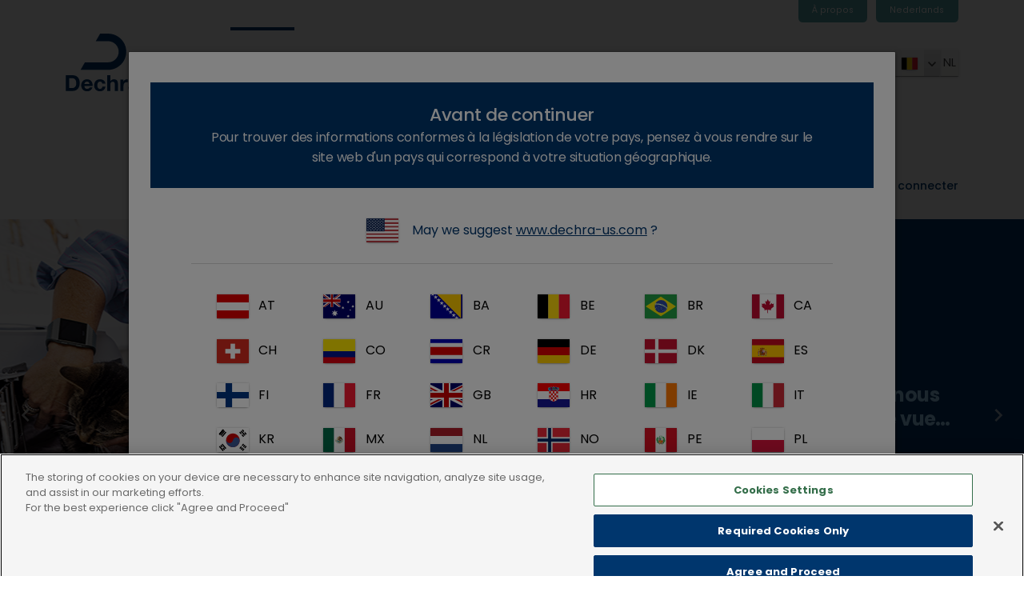

--- FILE ---
content_type: text/html; charset=utf-8
request_url: https://fr.dechra.be/
body_size: 24214
content:

<!DOCTYPE html>
<html lang="fr" data-search-pages="True" data-search-products="True" data-shop="False" itemscope="">
<head>
  <!-- Google Tag Manager -->

<script>(function(w,d,s,l,i){w[l]=w[l]||[];w[l].push({'gtm.start':
new Date().getTime(),event:'gtm.js'});var f=d.getElementsByTagName(s)[0],
j=d.createElement(s),dl=l!='dataLayer'?'&l='+l:'';j.async=true;j.src=
'https://analytics.dechra.com/gtm.js?id='+i+dl;f.parentNode.insertBefore(j,f);
})(window,document,'script','dataLayer','GTM-P558LG4');</script>
<script>(function(w,d,s,l,i){w[l]=w[l]||[];w[l].push({'gtm.start':
new Date().getTime(),event:'gtm.js'});var f=d.getElementsByTagName(s)[0],
j=d.createElement(s),dl=l!='dataLayer'?'&l='+l:'';j.async=true;j.src=
'https://analytics.dechra.com/gtm.js?id='+i+dl;f.parentNode.insertBefore(j,f);
})(window,document,'script','dataLayer','GTM-WG5GQCKC');</script>

<!-- End Google Tag Manager -->
  <!--
Copyright © 2017 Co3 A/S. Alle rettigheder forbeholdes.

Co3 A/S
Strøget 40
DK-7430 Ikast
+45 9725 0333
www.co3.dk
-->
  <meta charset="utf-8">
  <meta name="viewport" content="width=device-width, initial-scale=1, shrink-to-fit=no, minimal-ui">
  <meta http-equiv="x-ua-compatible" content="ie=edge">
  <title>
    Home - Dechra BE
  </title>

  <style>.e-content,.e-footer,.e-header,.e-logo{opacity:1;transition:opacity .375s cubic-bezier(.33,0,.2,1)}.e-canvas.is-loading .e-content,.e-canvas.is-loading .e-footer,.e-canvas.is-loading .e-header,.e-canvas.is-loading .e-logo{opacity:0}.e-loading-overlay.e-page-loading-overlay{position:fixed}.e-loading-overlay{position:absolute;top:0;left:0;right:0;bottom:0;overflow:hidden;z-index:1;pointer-events:none;background:#fff;opacity:0;transition:opacity .375s cubic-bezier(.33,0,.2,1)}.e-loading-overlay.is-loading{pointer-events:auto;opacity:1}.e-loading-spinner{font-size:.5em;text-indent:-9999em;width:5em;height:5em;border-radius:50%;background:#00366d;background:linear-gradient(60deg,#00366d 20%,hsla(0,0%,100%,0) 60%);position:absolute;top:50%;left:50%;transform:translate3d(-50%,-50%,0)}.is-loading .e-loading-spinner{animation:loading .5s infinite linear}.e-loading-spinner:before{width:50%;height:50%;background:#00366d;border-radius:100% 0 0 0;position:absolute;top:0;left:0;content:""}.e-loading-spinner:after{background:#fff;width:75%;height:75%;border-radius:50%;content:"";margin:auto;position:absolute;top:0;left:0;bottom:0;right:0}@keyframes loading{0%{transform:translate3d(-50%,-50%,0) rotate(0deg)}to{transform:translate3d(-50%,-50%,0) rotate(1turn)}}
/*# sourceMappingURL=/files/templates/designs/dechra-dvp/_assets/_dist/css/critical.css.map */
</style>
  
  <link href="/Files/Templates/Designs/dechra-dvp/_assets/_dist/css/default.css?v=aday5sdsasaslsajokebjddassagjafhffsdtrtrtfff" media="only x" rel="preload" as="style">
  <link type="text/css" rel="stylesheet" href="https://dietspim.dechra.espresso4.dk/Files/Templates/Designs/dechra-dvp-pim-diets/_assets/_dist/css/dechra-font.css?v=1.0">
  <script>function onloadCSS(e,n){var t;function a(){!t&&n&&(t=!0,n.call(e))}e.addEventListener&&e.addEventListener("load",a),e.attachEvent&&e.attachEvent("onload",a),"isApplicationInstalled"in navigator&&"onloadcssdefined"in e&&e.onloadcssdefined(a)}(u=>{function e(e,n,t,a){var o,l,d=u.document,i=n||d.createElement("link"),s=(l=t||(o=(d.body||d.getElementsByTagName("head")[0]).childNodes)[o.length-1],d.styleSheets);function r(e){for(var n=i.href,t=s.length;t--;)if(s[t].href===n)return e();setTimeout(function(){r(e)})}function g(){i.addEventListener&&i.removeEventListener("load",g),i.media=a||"all"}return i.rel="stylesheet",i.href=e,i.media="only x",n||function e(n){if(d.body)return n();setTimeout(function(){e(n)})}(function(){l.parentNode.insertBefore(i,t?l:l.nextSibling)}),i.addEventListener&&i.addEventListener("load",g),i.onloadcssdefined=r,r(g),i}"undefined"!=typeof exports?exports.loadCSS=e:u.loadCSS=e})("undefined"!=typeof global?global:this);var e4=e4||{};e4.pageLoading={timeout:1e3,stylesheets:[],unloadedStylesheets:[],init:function(e){e4.pageLoading.loadStylesheets(e),setTimeout(function(){var e=document.getElementById("js-e-page-loading-overlay");e&&"block"===e.style.display&&(e4.pageLoading.showCanvas(),e4.pageLoading.hideOverlay())},e4.pageLoading.timeout)},manualOverride:function(e){null!==window.document.querySelector(".js-e-loading-overlay-override")&&(window.document.querySelector(e).classList.remove("js-e-loading-overlay-override"),null===window.document.querySelector(".js-e-loading-overlay-override"))&&(e4.pageLoading.showCanvas(),e4.pageLoading.hideOverlay())},loadStylesheets:function(e){e4.pageLoading.getStylesheets(e);for(var n=0;n<e4.pageLoading.stylesheets.length;n++){var t=e4.pageLoading.stylesheets[n];t.rel=null,e4.pageLoading.unloadedStylesheets.push(e.loadCSS(t.href,t)),e.onloadCSS(e4.pageLoading.unloadedStylesheets[e4.pageLoading.unloadedStylesheets.length-1],e4.pageLoading.stylesheetOnLoad)}},getStylesheets:function(e){for(var n=e.document.getElementsByTagName("link"),t=0;t<n.length;t++){var a=n[t];"preload"===a.rel&&"style"===a.getAttribute("as")&&e4.pageLoading.stylesheets.push(n[t])}},stylesheetOnLoad:function(){var e=e4.pageLoading.unloadedStylesheets.indexOf(this);e4.pageLoading.unloadedStylesheets.splice(e,1),0===e4.pageLoading.unloadedStylesheets.length&&(e4.pageLoading.showCanvas(),e4.pageLoading.hideOverlay())},showCanvas:function(){var e=document.getElementById("js-e-canvas"),n=document.querySelector(".js-e-loading-overlay-override");null!==e&&null===n&&e.classList.remove("is-loading")},hideOverlay:function(){var e=document.getElementById("js-e-page-loading-overlay"),n=document.querySelector(".js-e-loading-overlay-override");null!==e&&null===n&&(e.classList.remove("is-loading"),e.style.display="none")}},e4.pageLoading.init(this);
//# sourceMappingURL=/files/templates/designs/dechra-dvp/_assets/_dist/js/critical.js.map
</script>
  
  <link rel="shortcut icon" href="">
    <meta name="lytics:topics">
  <link rel="canonical" href="/" />
<base href="https://fr.dechra.be/">
<meta name="generator" content="Dynamicweb 9">
    
    <meta property="og:url" content="https://fr.dechra.be/">
  <meta property="og:title" content="">
  <meta property="og:description" content="">
  <meta property="og:image" content="">
      <meta name="msvalidate.01" content="F0E78945D64AC8D8CCA0F52E09BA41D1">



<script>
(function (m, a, z, e) {
  var s, t;
  try {
    t = m.sessionStorage.getItem('maze-us');
  } catch (err) {}

 

  if (!t) {
    t = new Date().getTime();
    try {
      m.sessionStorage.setItem('maze-us', t);
    } catch (err) {}
  }

 

  s = a.createElement('script');
  s.src = z + '?t=' + t + '&apiKey=' + e;
  s.async = true;
  a.getElementsByTagName('head')[0].appendChild(s);
  m.mazeUniversalSnippetApiKey = e;
})(window, document, 'https://snippet.maze.co/maze-universal-loader.js', 'd607ecf4-76ee-46d2-9a26-c6c205e0cff4');
</script>
<script type="text/javascript">
(function(w,d,n) {
w[n]=w[n]||function(name,value){ w[n][name]=value; };
var dwa = d.createElement('script'); dwa.type = 'text/javascript'; dwa.async = 1;
dwa.src = '/Admin/Content/JsLib/dw/dwansta.min.js';
var s = d.getElementsByTagName('script')[0]; s.parentNode.insertBefore(dwa, s);
})(window,document,'analytics');

analytics('sessionID', 'ppbyylwrhix5s0j05fd5c2ll');
analytics('pageID', 15466);
analytics('areaID', 79);
analytics('engagement', 0);
</script>

</head>

<body class="">
  

  <div id="js-e-page-loading-overlay" class="e-page-loading-overlay e-loading-overlay is-loading"><div class="e-loading-spinner"></div></div>
<div class="e-canvas is-loading" id="js-e-canvas">

  <header class="e-header js-e-header is-sticky">
    <div class="e-header-container">
      <div class="container-fluid">

          <div class="row">
            <div class="col-12 hidden-mobile">
              <section class="e-nav-utilities-primary">
                <ul class="nav justify-content-end">
                  <li class="nav-item ">
  <a href="/a-propos" class="nav-link ">
    <span class="e-nav-pagename ">À propos</span>
  </a>
</li>
<li class="nav-item ">
  <a href="https://www.dechra.be/Default.aspx?Id=15147" class="nav-link ">
    <span class="e-nav-pagename ">Nederlands</span>
  </a>
</li>
                </ul>
              </section>
            </div>
          </div>

        <div class="row">
            <div class="col-2 hidden-mobile">
              <div class="e-logo">
                <a href="/" class="e-logo-link">
                  <img src="/Files/Templates/Designs/dechra-dvp/_assets/img/dechra-logo.svg" class="e-logo-img" alt="Dechra is an international veterinary pharmaceuticals and related products business">
                </a>
              </div>
            </div>
            <div class="col-12 col-lg-9 mobile-menu">
                <div class="e-logo hidden-desktop">
                  <a href="/" class="e-logo-link">
                    <img src="/Files/Templates/Designs/dechra-dvp/_assets/img/dechra-logo.svg" class="e-logo-img" alt="Dechra Veterinary Products">
                      <p class="e-logo-tagline">Dechra is an international veterinary pharmaceuticals and related products business</p>
                  </a>
                </div>
                  <div class="e-header-btn">
                    <a class="js-dvp-extranet-login btn btn-sm text-auto" href="javascript:void(0);">
                      <i class="material-icons material-icons-large">lock_outline</i>
                    </a>
                  </div>
                  <div class="e-search-toggle e-header-btn">
                    <a data-toggle="modal" data-target=".modal.e-search" class="btn btn-sm text-auto">
                      <i class="material-icons material-icons-large">search</i>
                    </a>
                  </div>
                <div class="e-header-btn e-nav-toggle">
                  <a data-toggle="modal" data-target=".modal.e-nav-container" class="btn btn-sm text-auto">
                    <i class="material-icons material-icons-large mr-1">menu</i>
                  </a>
                </div>
                <div class="js-e-nav-container e-nav-container modal p-0" data-backdrop="false">
                  <nav class="e-nav navbar">
                    <div class="e-nav-masthead">
                      <div class="e-logo">
                        <a href="/" class="e-logo-link">
                          <img src="/Files/Templates/Designs/dechra-dvp/_assets/img/dechra-logo.svg" class="e-logo-img" alt="Dechra Veterinary Products">
                            <p class="e-logo-tagline">Dechra is an international veterinary pharmaceuticals and related products business</p>
                        </a>
                      </div>
                      <div class="e-nav-toggle e-header-btn">
                        <button type="button" data-toggle="modal" data-target=".modal.e-nav-container" class="btn btn-sm text-auto">
                          <i class="material-icons material-icons-large mr-1">close</i>
                        </button>
                      </div>
                        <div class="e-header-btn">
                          <a class="js-dvp-extranet-login btn btn-sm text-auto" href="javascript:void(0);">
                            <i class="material-icons material-icons-large">lock_outline</i>
                          </a>
                        </div>
                                            <div class="e-header-btn e-search-toggle">
                        <button type="button" data-toggle="modal" data-target=".modal.e-search" class="btn btn-sm text-auto">
                          <i class="material-icons material-icons-large">search</i>
                        </button>
                      </div>
                                          </div>
                    <section class="e-nav-global mb-2 mb-lg-0 js-e-nav-global">
                      <ul class="nav">
                        <li class="nav-item is-inpath is-active ">
  <a href="/" class="nav-link is-inpath is-active standard-menu-link menu-level-1">
    <span class="e-nav-pagename ">Home</span>
    <i class="material-icons e-nav-pageicon-dropdown ml-1 ">keyboard_arrow_down</i>
  </a>
</li>
<li class="dropdown e-dropdown-mega nav-item ">
  <a href="/produits" class="dropdown-toggle nav-link " data-toggle="dropdown" data-collapse-toggle="true" data-collapse-target="#e-nav-global-child-15467">
    <span class="e-nav-pagename ">Produits</span>
    <i class="material-icons e-nav-pageicon-dropdown ml-1 ">keyboard_arrow_down</i>
  </a>
  <div class="collapse dropdown-menu e-megamenu-container " id="e-nav-global-child-15467">
    <button type="button" class="close" data-toggle="dropdown" data-target="#e-nav-global-child-15467">
      <i class="material-icons">close</i>
    </button>
    <div class="e-megamenu e-megamenu-item-count-3">
      <div class="container-fluid">
        <div class="row">
          <div class="col-12">
            <div class="e-megamenu-nav">
              <ul class="nav ecom-menu ecom-uk-menu ecom-menu-display-level-4">
                <li class="nav-item e-megamenu-item ecom-menu-item ">
                  <a href="/produits/animal-de-compagnie" class="e-megamenu-header nav-link ecom-menu-level-2" title="Animal de compagnie" data-collapse-toggle="true" data-collapse-target="#e-nav-global-child-15467-14098">
                    <span class="e-nav-pagename ">Animal de compagnie</span>
                    <i class="material-icons e-nav-pageicon-dropdown ml-1 ">keyboard_arrow_down</i>
                  </a>
                  <ul class="nav collapse " id="e-nav-global-child-15467-14098">
                    <li class="nav-item e-megamenu-item ecom-menu-item ">
                      <a href="/produits/animal-de-compagnie/produits-medicinaux" class="e-megamenu-header nav-link ecom-menu-level-3" title="Produits médicinaux" data-collapse-toggle="true" data-collapse-target="#e-nav-global-child-15467-14943">
                        <span class="e-nav-pagename ">Produits médicinaux</span> (12) <i class="material-icons e-nav-pageicon-dropdown ml-1 ">keyboard_arrow_down</i></a>
                      <ul class="nav collapse " id="e-nav-global-child-15467-14943">
                        <li class="nav-item e-megamenu-item ecom-menu-item ">
                          <a href="/produits/animal-de-compagnie/produits-medicinaux/chat" class="e-megamenu-header nav-link ecom-menu-level-4" title="Chat">
                            <span class="e-nav-pagename ">Chat</span> (57) <i class="material-icons e-nav-pageicon-dropdown ml-1 ">keyboard_arrow_down</i></a>
                        </li>
                        <li class="nav-item e-megamenu-item ecom-menu-item ">
                          <a href="/produits/animal-de-compagnie/produits-medicinaux/chien" class="e-megamenu-header nav-link ecom-menu-level-4" title="Chien">
                            <span class="e-nav-pagename ">Chien</span> (102) <i class="material-icons e-nav-pageicon-dropdown ml-1 ">keyboard_arrow_down</i></a>
                        </li>
                        <li class="nav-item e-megamenu-item ecom-menu-item ">
                          <a href="/produits/animal-de-compagnie/produits-medicinaux/nac" class="e-megamenu-header nav-link ecom-menu-level-4" title="NAC">
                            <span class="e-nav-pagename ">NAC</span> (7) <i class="material-icons e-nav-pageicon-dropdown ml-1 ">keyboard_arrow_down</i></a>
                        </li>
                      </ul>
                    </li>
                    <li class="nav-item e-megamenu-item ecom-menu-item ">
                      <a href="/produits/animal-de-compagnie/aliments" class="e-megamenu-header nav-link ecom-menu-level-3" title="Aliments" data-collapse-toggle="true" data-collapse-target="#e-nav-global-child-15467-14099">
                        <span class="e-nav-pagename ">Aliments</span> (1) <i class="material-icons e-nav-pageicon-dropdown ml-1 ">keyboard_arrow_down</i></a>
                      <ul class="nav collapse " id="e-nav-global-child-15467-14099">
                        <li class="nav-item e-megamenu-item ecom-menu-item ">
                          <a href="/produits/animal-de-compagnie/aliments/chat" class="e-megamenu-header nav-link ecom-menu-level-4" title="Chat">
                            <span class="e-nav-pagename ">Chat</span> (38) <i class="material-icons e-nav-pageicon-dropdown ml-1 ">keyboard_arrow_down</i></a>
                        </li>
                        <li class="nav-item e-megamenu-item ecom-menu-item ">
                          <a href="/produits/animal-de-compagnie/aliments/chien" class="e-megamenu-header nav-link ecom-menu-level-4" title="Chien">
                            <span class="e-nav-pagename ">Chien</span> (41) <i class="material-icons e-nav-pageicon-dropdown ml-1 ">keyboard_arrow_down</i></a>
                        </li>
                      </ul>
                    </li>
                  </ul>
                </li>
                <li class="nav-item e-megamenu-item ecom-menu-item ">
                  <a href="/produits/animaux-de-production" class="e-megamenu-header nav-link ecom-menu-level-2" title="Animaux de production" data-collapse-toggle="true" data-collapse-target="#e-nav-global-child-15467-14332">
                    <span class="e-nav-pagename ">Animaux de production</span>
                    <i class="material-icons e-nav-pageicon-dropdown ml-1 ">keyboard_arrow_down</i>
                  </a>
                  <ul class="nav collapse " id="e-nav-global-child-15467-14332">
                    <li class="nav-item e-megamenu-item ecom-menu-item ">
                      <a href="/produits/animaux-de-production/produits-medicinaux" class="e-megamenu-header nav-link ecom-menu-level-3" title="Produits médicinaux" data-collapse-toggle="true" data-collapse-target="#e-nav-global-child-15467-14333">
                        <span class="e-nav-pagename ">Produits médicinaux</span> (5) <i class="material-icons e-nav-pageicon-dropdown ml-1 ">keyboard_arrow_down</i></a>
                      <ul class="nav collapse " id="e-nav-global-child-15467-14333">
                        <li class="nav-item e-megamenu-item ecom-menu-item ">
                          <a href="/produits/animaux-de-production/produits-medicinaux/ruminants" class="e-megamenu-header nav-link ecom-menu-level-4" title="Ruminants">
                            <span class="e-nav-pagename ">Ruminants</span> (32) <i class="material-icons e-nav-pageicon-dropdown ml-1 ">keyboard_arrow_down</i></a>
                        </li>
                        <li class="nav-item e-megamenu-item ecom-menu-item ">
                          <a href="/produits/animaux-de-production/produits-medicinaux/volaille" class="e-megamenu-header nav-link ecom-menu-level-4" title="Volaille">
                            <span class="e-nav-pagename ">Volaille</span> (13) <i class="material-icons e-nav-pageicon-dropdown ml-1 ">keyboard_arrow_down</i></a>
                        </li>
                        <li class="nav-item e-megamenu-item ecom-menu-item ">
                          <a href="/produits/animaux-de-production/produits-medicinaux/porc" class="e-megamenu-header nav-link ecom-menu-level-4" title="Porc">
                            <span class="e-nav-pagename ">Porc</span> (21) <i class="material-icons e-nav-pageicon-dropdown ml-1 ">keyboard_arrow_down</i></a>
                        </li>
                      </ul>
                    </li>
                  </ul>
                </li>
                <li class="nav-item e-megamenu-item ecom-menu-item ">
                  <a href="/produits/equides" class="e-megamenu-header nav-link ecom-menu-level-2" title="Equidés" data-collapse-toggle="true" data-collapse-target="#e-nav-global-child-15467-14298">
                    <span class="e-nav-pagename ">Equidés</span>
                    <i class="material-icons e-nav-pageicon-dropdown ml-1 ">keyboard_arrow_down</i>
                  </a>
                  <ul class="nav collapse " id="e-nav-global-child-15467-14298">
                    <li class="nav-item e-megamenu-item ecom-menu-item ">
                      <a href="/produits/equides/produits-medicinaux" class="e-megamenu-header nav-link ecom-menu-level-3" title="Produits médicinaux" data-collapse-toggle="true" data-collapse-target="#e-nav-global-child-15467-14299">
                        <span class="e-nav-pagename ">Produits médicinaux</span> (3) <i class="material-icons e-nav-pageicon-dropdown ml-1 ">keyboard_arrow_down</i></a>
                      <ul class="nav collapse " id="e-nav-global-child-15467-14299">
                        <li class="nav-item e-megamenu-item ecom-menu-item ">
                          <a href="/produits/equides/produits-medicinaux/poulain" class="e-megamenu-header nav-link ecom-menu-level-4" title="Poulain">
                            <span class="e-nav-pagename ">Poulain</span> (2) <i class="material-icons e-nav-pageicon-dropdown ml-1 ">keyboard_arrow_down</i></a>
                        </li>
                        <li class="nav-item e-megamenu-item ecom-menu-item ">
                          <a href="/produits/equides/produits-medicinaux/cheval" class="e-megamenu-header nav-link ecom-menu-level-4" title="Cheval">
                            <span class="e-nav-pagename ">Cheval</span> (39) <i class="material-icons e-nav-pageicon-dropdown ml-1 ">keyboard_arrow_down</i></a>
                        </li>
                      </ul>
                    </li>
                    <li class="nav-item e-megamenu-item ecom-menu-item ">
                      <a href="/produits/equides/instruments" class="e-megamenu-header nav-link ecom-menu-level-3" title="Instruments" data-collapse-toggle="true" data-collapse-target="#e-nav-global-child-15467-15082">
                        <span class="e-nav-pagename ">Instruments</span>
                        <i class="material-icons e-nav-pageicon-dropdown ml-1 ">keyboard_arrow_down</i>
                      </a>
                      <ul class="nav collapse " id="e-nav-global-child-15467-15082">
                        <li class="nav-item e-megamenu-item ecom-menu-item ">
                          <a href="/produits/equides/instruments/kit-prelevement-pour-le-plasma-equin" class="e-megamenu-header nav-link ecom-menu-level-4" title="Kit prélèvement pour le plasma équin">
                            <span class="e-nav-pagename ">Kit prélèvement pour le plasm...
        </span> (1) <i class="material-icons e-nav-pageicon-dropdown ml-1 ">keyboard_arrow_down</i></a>
                        </li>
                      </ul>
                    </li>
                  </ul>
                </li>
              </ul>
            </div>
          </div>
        </div>
      </div>
    </div>
  </div>
</li>
<li class="dropdown e-dropdown-mega nav-item ">
  <a href="/animaux-de-compagnie" class="dropdown-toggle nav-link " data-toggle="dropdown" data-collapse-toggle="true" data-collapse-target="#e-nav-global-child-15468">
    <span class="e-nav-pagename ">Domaines thérapeutiques</span>
    <i class="material-icons e-nav-pageicon-dropdown ml-1 ">keyboard_arrow_down</i>
  </a>
  <div class="collapse dropdown-menu e-megamenu-container " id="e-nav-global-child-15468">
    <button type="button" class="close" data-toggle="dropdown" data-target="#e-nav-global-child-15468">
      <i class="material-icons">close</i>
    </button>
    <div class="e-megamenu e-megamenu-item-count-3">
      <div class="container-fluid">
        <div class="row">
          <div class="col-12">
            <div class="e-megamenu-nav">
              <ul class="nav megamenu-hide-menu-level-4">
                <li class="nav-item e-megamenu-item ">
                  <a href="/animaux-de-compagnie" class="e-megamenu-header nav-link standard-menu-link menu-level-2" title="Animaux de compagnie" data-collapse-toggle="true" data-collapse-target="#e-nav-global-child-15485">
                    <span class="e-nav-pagename ">Animaux de compagnie</span>
                    <i class="material-icons e-nav-pageicon-dropdown ml-1 ">keyboard_arrow_down</i>
                  </a>
                  <ul class="nav collapse " id="e-nav-global-child-15485">
                    <li class="nav-item ">
                      <a href="/animaux-de-compagnie/anesthesie-et-analgesie" class="nav-link standard-menu-link menu-level-3" data-collapse-toggle="true" data-collapse-target="#e-nav-global-child-15523">
                        <span class="e-nav-pagename ">Anesthésie et analgésie</span>
                        <i class="material-icons e-nav-pageicon-dropdown ml-1 ">keyboard_arrow_down</i>
                      </a>
                      <ul class="nav collapse " id="e-nav-global-child-15523">
                        <li class="nav-item ">
                          <a href="/animaux-de-compagnie/anesthesie-et-analgesie/fluidotherapie" class="nav-link standard-menu-link menu-level-4">
                            <span class="e-nav-pagename ">Fluidothérapie</span>
                            <i class="material-icons e-nav-pageicon-dropdown ml-1 ">keyboard_arrow_down</i>
                          </a>
                        </li>
                        <li class="nav-item ">
                          <a href="/animaux-de-compagnie/anesthesie-et-analgesie/anesthesiques-locaux" class="nav-link standard-menu-link menu-level-4">
                            <span class="e-nav-pagename ">Anesthésiques locaux</span>
                            <i class="material-icons e-nav-pageicon-dropdown ml-1 ">keyboard_arrow_down</i>
                          </a>
                        </li>
                        <li class="nav-item ">
                          <a href="/animaux-de-compagnie/anesthesie-et-analgesie/opioides" class="nav-link standard-menu-link menu-level-4">
                            <span class="e-nav-pagename ">Opioïdes</span>
                            <i class="material-icons e-nav-pageicon-dropdown ml-1 ">keyboard_arrow_down</i>
                          </a>
                        </li>
                        <li class="nav-item ">
                          <a href="/animaux-de-compagnie/anesthesie-et-analgesie/sedation-inversion" class="nav-link standard-menu-link menu-level-4">
                            <span class="e-nav-pagename ">Sédation / Inversion</span>
                            <i class="material-icons e-nav-pageicon-dropdown ml-1 ">keyboard_arrow_down</i>
                          </a>
                        </li>
                        <li class="nav-item ">
                          <a href="/animaux-de-compagnie/anesthesie-et-analgesie/ains" class="nav-link standard-menu-link menu-level-4">
                            <span class="e-nav-pagename ">AINS</span>
                            <i class="material-icons e-nav-pageicon-dropdown ml-1 ">keyboard_arrow_down</i>
                          </a>
                        </li>
                        <li class="nav-item ">
                          <a href="/animaux-de-compagnie/anesthesie-et-analgesie/autres-analgesiques" class="nav-link standard-menu-link menu-level-4">
                            <span class="e-nav-pagename ">Autres analgésiques</span>
                            <i class="material-icons e-nav-pageicon-dropdown ml-1 ">keyboard_arrow_down</i>
                          </a>
                        </li>
                        <li class="nav-item ">
                          <a href="/animaux-de-compagnie/anesthesie-et-analgesie/induction-et-entretien" class="nav-link standard-menu-link menu-level-4">
                            <span class="e-nav-pagename ">Induction et entretien</span>
                            <i class="material-icons e-nav-pageicon-dropdown ml-1 ">keyboard_arrow_down</i>
                          </a>
                        </li>
                        <li class="nav-item ">
                          <a href="/animaux-de-compagnie/anesthesie-et-analgesie/euthanasie" class="nav-link standard-menu-link menu-level-4">
                            <span class="e-nav-pagename ">Euthanasie</span>
                            <i class="material-icons e-nav-pageicon-dropdown ml-1 ">keyboard_arrow_down</i>
                          </a>
                        </li>
                      </ul>
                    </li>
                    <li class="nav-item ">
                      <a href="/animaux-de-compagnie/antibiotiques" class="nav-link standard-menu-link menu-level-3">
                        <span class="e-nav-pagename ">Antibiotiques</span>
                        <i class="material-icons e-nav-pageicon-dropdown ml-1 ">keyboard_arrow_down</i>
                      </a>
                    </li>
                    <li class="nav-item ">
                      <a href="/animaux-de-compagnie/cardiologie" class="nav-link standard-menu-link menu-level-3">
                        <span class="e-nav-pagename ">Cardiologie</span>
                        <i class="material-icons e-nav-pageicon-dropdown ml-1 ">keyboard_arrow_down</i>
                      </a>
                    </li>
                    <li class="nav-item ">
                      <a href="/animaux-de-compagnie/dermatologie" class="nav-link standard-menu-link menu-level-3" data-collapse-toggle="true" data-collapse-target="#e-nav-global-child-15525">
                        <span class="e-nav-pagename ">Dermatologie</span>
                        <i class="material-icons e-nav-pageicon-dropdown ml-1 ">keyboard_arrow_down</i>
                      </a>
                      <ul class="nav collapse " id="e-nav-global-child-15525">
                        <li class="nav-item ">
                          <a href="/animaux-de-compagnie/dermatologie/lotite-externe" class="nav-link standard-menu-link menu-level-4">
                            <span class="e-nav-pagename ">L'otite externe</span>
                            <i class="material-icons e-nav-pageicon-dropdown ml-1 ">keyboard_arrow_down</i>
                          </a>
                        </li>
                        <li class="nav-item ">
                          <a href="/animaux-de-compagnie/dermatologie/otitis-externa-in-dogs" class="nav-link standard-menu-link menu-level-4">
                            <span class="e-nav-pagename ">L'otite externe chez le chien</span>
                            <i class="material-icons e-nav-pageicon-dropdown ml-1 ">keyboard_arrow_down</i>
                          </a>
                        </li>
                      </ul>
                    </li>
                    <li class="nav-item ">
                      <a href="/animaux-de-compagnie/endocrinologie" class="nav-link standard-menu-link menu-level-3" data-collapse-toggle="true" data-collapse-target="#e-nav-global-child-15526">
                        <span class="e-nav-pagename ">Endocrinologie</span>
                        <i class="material-icons e-nav-pageicon-dropdown ml-1 ">keyboard_arrow_down</i>
                      </a>
                      <ul class="nav collapse " id="e-nav-global-child-15526">
                        <li class="nav-item ">
                          <a href="/animaux-de-compagnie/endocrinologie/hypoadrenocorticisme-canin" class="nav-link standard-menu-link menu-level-4">
                            <span class="e-nav-pagename ">Hypoadrénocorticisme canin</span>
                            <i class="material-icons e-nav-pageicon-dropdown ml-1 ">keyboard_arrow_down</i>
                          </a>
                        </li>
                        <li class="nav-item ">
                          <a href="/animaux-de-compagnie/endocrinologie/syndrome-de-cushing-chez-le-chien" class="nav-link standard-menu-link menu-level-4">
                            <span class="e-nav-pagename ">Syndrome de Cushing chez le chien</span>
                            <i class="material-icons e-nav-pageicon-dropdown ml-1 ">keyboard_arrow_down</i>
                          </a>
                        </li>
                        <li class="nav-item ">
                          <a href="/animaux-de-compagnie/endocrinologie/lhypothyroidie-chez-le-chien" class="nav-link standard-menu-link menu-level-4">
                            <span class="e-nav-pagename ">L’hypothyroïdie chez le chien</span>
                            <i class="material-icons e-nav-pageicon-dropdown ml-1 ">keyboard_arrow_down</i>
                          </a>
                        </li>
                        <li class="nav-item ">
                          <a href="/animaux-de-compagnie/endocrinologie/hyperthyroidie-feline" class="nav-link standard-menu-link menu-level-4">
                            <span class="e-nav-pagename ">Hyperthyroïdie féline</span>
                            <i class="material-icons e-nav-pageicon-dropdown ml-1 ">keyboard_arrow_down</i>
                          </a>
                        </li>
                      </ul>
                    </li>
                    <li class="nav-item ">
                      <a href="/animaux-de-compagnie/medecine-interne" class="nav-link standard-menu-link menu-level-3">
                        <span class="e-nav-pagename ">Médecine interne</span>
                        <i class="material-icons e-nav-pageicon-dropdown ml-1 ">keyboard_arrow_down</i>
                      </a>
                    </li>
                    <li class="nav-item ">
                      <a href="/animaux-de-compagnie/nac" class="nav-link standard-menu-link menu-level-3">
                        <span class="e-nav-pagename ">NAC</span>
                        <i class="material-icons e-nav-pageicon-dropdown ml-1 ">keyboard_arrow_down</i>
                      </a>
                    </li>
                    <li class="nav-item ">
                      <a href="/animaux-de-compagnie/neurologie" class="nav-link standard-menu-link menu-level-3">
                        <span class="e-nav-pagename ">Neurologie</span>
                        <i class="material-icons e-nav-pageicon-dropdown ml-1 ">keyboard_arrow_down</i>
                      </a>
                    </li>
                    <li class="nav-item ">
                      <a href="/animaux-de-compagnie/nutrition" class="nav-link standard-menu-link menu-level-3">
                        <span class="e-nav-pagename ">Nutrition</span>
                        <i class="material-icons e-nav-pageicon-dropdown ml-1 ">keyboard_arrow_down</i>
                      </a>
                    </li>
                    <li class="nav-item ">
                      <a href="/animaux-de-compagnie/ophthalmologie" class="nav-link standard-menu-link menu-level-3">
                        <span class="e-nav-pagename ">Ophthalmologie</span>
                        <i class="material-icons e-nav-pageicon-dropdown ml-1 ">keyboard_arrow_down</i>
                      </a>
                    </li>
                  </ul>
                </li>
                <li class="nav-item e-megamenu-item ">
                  <a href="/chevaux" class="e-megamenu-header nav-link standard-menu-link menu-level-2" title="Chevaux" data-collapse-toggle="true" data-collapse-target="#e-nav-global-child-15486">
                    <span class="e-nav-pagename ">Chevaux</span>
                    <i class="material-icons e-nav-pageicon-dropdown ml-1 ">keyboard_arrow_down</i>
                  </a>
                  <ul class="nav collapse " id="e-nav-global-child-15486">
                    <li class="nav-item ">
                      <a href="/chevaux/anesthesie-et-analgesie" class="nav-link standard-menu-link menu-level-3" data-collapse-toggle="true" data-collapse-target="#e-nav-global-child-15532">
                        <span class="e-nav-pagename ">Anesthésie et Analgésie</span>
                        <i class="material-icons e-nav-pageicon-dropdown ml-1 ">keyboard_arrow_down</i>
                      </a>
                      <ul class="nav collapse " id="e-nav-global-child-15532">
                        <li class="nav-item ">
                          <a href="/chevaux/anesthesie-et-analgesie/analgesie" class="nav-link standard-menu-link menu-level-4">
                            <span class="e-nav-pagename ">Analgésie</span>
                            <i class="material-icons e-nav-pageicon-dropdown ml-1 ">keyboard_arrow_down</i>
                          </a>
                        </li>
                        <li class="nav-item ">
                          <a href="/chevaux/anesthesie-et-analgesie/anesthesie-locale" class="nav-link standard-menu-link menu-level-4">
                            <span class="e-nav-pagename ">Anesthésie locale</span>
                            <i class="material-icons e-nav-pageicon-dropdown ml-1 ">keyboard_arrow_down</i>
                          </a>
                        </li>
                        <li class="nav-item ">
                          <a href="/chevaux/anesthesie-et-analgesie/sedation" class="nav-link standard-menu-link menu-level-4">
                            <span class="e-nav-pagename ">Sédation</span>
                            <i class="material-icons e-nav-pageicon-dropdown ml-1 ">keyboard_arrow_down</i>
                          </a>
                        </li>
                        <li class="nav-item ">
                          <a href="/chevaux/anesthesie-et-analgesie/anesthesie" class="nav-link standard-menu-link menu-level-4">
                            <span class="e-nav-pagename ">Anesthésie</span>
                            <i class="material-icons e-nav-pageicon-dropdown ml-1 ">keyboard_arrow_down</i>
                          </a>
                        </li>
                        <li class="nav-item ">
                          <a href="/chevaux/anesthesie-et-analgesie/euthanasie" class="nav-link standard-menu-link menu-level-4">
                            <span class="e-nav-pagename ">Euthanasie</span>
                            <i class="material-icons e-nav-pageicon-dropdown ml-1 ">keyboard_arrow_down</i>
                          </a>
                        </li>
                      </ul>
                    </li>
                    <li class="nav-item ">
                      <a href="/chevaux/locomotion" class="nav-link standard-menu-link menu-level-3">
                        <span class="e-nav-pagename ">Locomotion</span>
                        <i class="material-icons e-nav-pageicon-dropdown ml-1 ">keyboard_arrow_down</i>
                      </a>
                    </li>
                    <li class="nav-item ">
                      <a href="/chevaux/medecine-interne" class="nav-link standard-menu-link menu-level-3">
                        <span class="e-nav-pagename ">Médecine interne</span>
                        <i class="material-icons e-nav-pageicon-dropdown ml-1 ">keyboard_arrow_down</i>
                      </a>
                    </li>
                    <li class="nav-item ">
                      <a href="/chevaux/ophthalmologie" class="nav-link standard-menu-link menu-level-3">
                        <span class="e-nav-pagename ">Ophthalmologie</span>
                        <i class="material-icons e-nav-pageicon-dropdown ml-1 ">keyboard_arrow_down</i>
                      </a>
                    </li>
                    <li class="nav-item ">
                      <a href="/chevaux/fluidotherapie" class="nav-link standard-menu-link menu-level-3">
                        <span class="e-nav-pagename ">Fluidothérapie</span>
                        <i class="material-icons e-nav-pageicon-dropdown ml-1 ">keyboard_arrow_down</i>
                      </a>
                    </li>
                    <li class="nav-item ">
                      <a href="/chevaux/endocrinology" class="nav-link standard-menu-link menu-level-3" data-collapse-toggle="true" data-collapse-target="#e-nav-global-child-24865">
                        <span class="e-nav-pagename ">Endocrinology</span>
                        <i class="material-icons e-nav-pageicon-dropdown ml-1 ">keyboard_arrow_down</i>
                      </a>
                      <ul class="nav collapse " id="e-nav-global-child-24865">
                        <li class="nav-item ">
                          <a href="/chevaux/endocrinology/ppid" class="nav-link standard-menu-link menu-level-4">
                            <span class="e-nav-pagename ">PPID</span>
                            <i class="material-icons e-nav-pageicon-dropdown ml-1 ">keyboard_arrow_down</i>
                          </a>
                        </li>
                      </ul>
                    </li>
                    <li class="nav-item ">
                      <a href="/chevaux/vaccins" class="nav-link standard-menu-link menu-level-3">
                        <span class="e-nav-pagename ">Vaccins</span>
                        <i class="material-icons e-nav-pageicon-dropdown ml-1 ">keyboard_arrow_down</i>
                      </a>
                    </li>
                  </ul>
                </li>
                <li class="nav-item e-megamenu-item ">
                  <a href="/animaux-de-production" class="e-megamenu-header nav-link standard-menu-link menu-level-2" title="Animaux de production" data-collapse-toggle="true" data-collapse-target="#e-nav-global-child-15487">
                    <span class="e-nav-pagename ">Animaux de production</span>
                    <i class="material-icons e-nav-pageicon-dropdown ml-1 ">keyboard_arrow_down</i>
                  </a>
                  <ul class="nav collapse " id="e-nav-global-child-15487">
                    <li class="nav-item ">
                      <a href="/animaux-de-production/lengagement-dechra" class="nav-link standard-menu-link menu-level-3">
                        <span class="e-nav-pagename ">L'engagement Dechra</span>
                        <i class="material-icons e-nav-pageicon-dropdown ml-1 ">keyboard_arrow_down</i>
                      </a>
                    </li>
                    <li class="nav-item ">
                      <a href="/animaux-de-production/gestion-de-la-douleur-chez-les-bovins" class="nav-link standard-menu-link menu-level-3">
                        <span class="e-nav-pagename ">Gestion de la douleur chez les bovins</span>
                        <i class="material-icons e-nav-pageicon-dropdown ml-1 ">keyboard_arrow_down</i>
                      </a>
                    </li>
                    <li class="nav-item ">
                      <a href="/animaux-de-production/maladies-vectorielles-et-bien-etre-animal-chez-les-animaux-de-rente-en-europe" class="nav-link standard-menu-link menu-level-3">
                        <span class="e-nav-pagename ">Maladies vectorielles et bien-être animal chez les animaux de rente en Europe</span>
                        <i class="material-icons e-nav-pageicon-dropdown ml-1 ">keyboard_arrow_down</i>
                      </a>
                    </li>
                    <li class="nav-item ">
                      <a href="/animaux-de-production/la-boiterie-chez-les-bovins" class="nav-link standard-menu-link menu-level-3" data-collapse-toggle="true" data-collapse-target="#e-nav-global-child-32691">
                        <span class="e-nav-pagename ">La boiterie chez les bovins</span>
                        <i class="material-icons e-nav-pageicon-dropdown ml-1 ">keyboard_arrow_down</i>
                      </a>
                      <ul class="nav collapse " id="e-nav-global-child-32691">
                        <li class="nav-item ">
                          <a href="/animaux-de-production/la-boiterie-chez-les-bovins/une-approche-holistique-des-boiteries-et-des-lesions-du-pied-chez-les-vaches-laitieres" class="nav-link standard-menu-link menu-level-4">
                            <span class="e-nav-pagename ">Une approche holistique des boiteries et des lésions du pied chez les vaches laitières.</span>
                            <i class="material-icons e-nav-pageicon-dropdown ml-1 ">keyboard_arrow_down</i>
                          </a>
                        </li>
                      </ul>
                    </li>
                    <li class="nav-item ">
                      <a href="/animaux-de-production/sante-du-pis" class="nav-link standard-menu-link menu-level-3" data-collapse-toggle="true" data-collapse-target="#e-nav-global-child-32692">
                        <span class="e-nav-pagename ">Santé du pis</span>
                        <i class="material-icons e-nav-pageicon-dropdown ml-1 ">keyboard_arrow_down</i>
                      </a>
                      <ul class="nav collapse " id="e-nav-global-child-32692">
                        <li class="nav-item ">
                          <a href="/animaux-de-production/sante-du-pis/mammite" class="nav-link standard-menu-link menu-level-4">
                            <span class="e-nav-pagename ">Mammite</span>
                            <i class="material-icons e-nav-pageicon-dropdown ml-1 ">keyboard_arrow_down</i>
                          </a>
                        </li>
                      </ul>
                    </li>
                    <li class="nav-item ">
                      <a href="/animaux-de-production/medicine-interne" class="nav-link standard-menu-link menu-level-3" data-collapse-toggle="true" data-collapse-target="#e-nav-global-child-32696">
                        <span class="e-nav-pagename ">Médicine interne</span>
                        <i class="material-icons e-nav-pageicon-dropdown ml-1 ">keyboard_arrow_down</i>
                      </a>
                      <ul class="nav collapse " id="e-nav-global-child-32696">
                        <li class="nav-item ">
                          <a href="/animaux-de-production/medicine-interne/maladie-respiratoire-bovine-mrb" class="nav-link standard-menu-link menu-level-4">
                            <span class="e-nav-pagename ">Maladie respiratoire bovine (MRB)</span>
                            <i class="material-icons e-nav-pageicon-dropdown ml-1 ">keyboard_arrow_down</i>
                          </a>
                        </li>
                      </ul>
                    </li>
                    <li class="nav-item ">
                      <a href="/animaux-de-production/la-gestion-de-la-douleur-chez-les-porcs" class="nav-link standard-menu-link menu-level-3" data-collapse-toggle="true" data-collapse-target="#e-nav-global-child-32306">
                        <span class="e-nav-pagename ">La gestion de la douleur chez les porcs</span>
                        <i class="material-icons e-nav-pageicon-dropdown ml-1 ">keyboard_arrow_down</i>
                      </a>
                      <ul class="nav collapse " id="e-nav-global-child-32306">
                        <li class="nav-item ">
                          <a href="/animaux-de-production/la-gestion-de-la-douleur-chez-les-porcs/gestion-de-la-douleur-chez-les-animaux-de-production-en-europe-et-impact-sur-la-productivite" class="nav-link standard-menu-link menu-level-4">
                            <span class="e-nav-pagename ">Gestion de la douleur chez les animaux de production en Europe et impact sur la productivité</span>
                            <i class="material-icons e-nav-pageicon-dropdown ml-1 ">keyboard_arrow_down</i>
                          </a>
                        </li>
                        <li class="nav-item ">
                          <a href="/animaux-de-production/la-gestion-de-la-douleur-chez-les-porcs/castration-des-porcelets-et-bien-etre-des-porcs-une-procedure-douloureuse" class="nav-link standard-menu-link menu-level-4">
                            <span class="e-nav-pagename ">Castration des porcelets et bien-être des porcs: une procédure douloureuse</span>
                            <i class="material-icons e-nav-pageicon-dropdown ml-1 ">keyboard_arrow_down</i>
                          </a>
                        </li>
                        <li class="nav-item ">
                          <a href="/animaux-de-production/la-gestion-de-la-douleur-chez-les-porcs/castration-des-porcelets-et-bien-etre-des-porcs-en-europe-apercu-de-la-situation-actuelle" class="nav-link standard-menu-link menu-level-4">
                            <span class="e-nav-pagename ">Castration des porcelets et bien-être des porcs en Europe: Aperçu de la situation actuelle</span>
                            <i class="material-icons e-nav-pageicon-dropdown ml-1 ">keyboard_arrow_down</i>
                          </a>
                        </li>
                      </ul>
                    </li>
                    <li class="nav-item ">
                      <a href="/animaux-de-production/medicaments-hydrosolubles" class="nav-link standard-menu-link menu-level-3" data-collapse-toggle="true" data-collapse-target="#e-nav-global-child-22385">
                        <span class="e-nav-pagename ">Médicaments hydrosolubles</span>
                        <i class="material-icons e-nav-pageicon-dropdown ml-1 ">keyboard_arrow_down</i>
                      </a>
                      <ul class="nav collapse " id="e-nav-global-child-22385">
                        <li class="nav-item ">
                          <a href="/animaux-de-production/medicaments-hydrosolubles/qualite-du-systeme-hydrosolubles" class="nav-link standard-menu-link menu-level-4">
                            <span class="e-nav-pagename ">Qualité du système hydrosolubles</span>
                            <i class="material-icons e-nav-pageicon-dropdown ml-1 ">keyboard_arrow_down</i>
                          </a>
                        </li>
                        <li class="nav-item ">
                          <a href="/animaux-de-production/medicaments-hydrosolubles/qualite-de-leau-potable" class="nav-link standard-menu-link menu-level-4">
                            <span class="e-nav-pagename ">Qualité de l'eau potable</span>
                            <i class="material-icons e-nav-pageicon-dropdown ml-1 ">keyboard_arrow_down</i>
                          </a>
                        </li>
                        <li class="nav-item ">
                          <a href="/animaux-de-production/medicaments-hydrosolubles/qualite-des-produits-hydrosolubles" class="nav-link standard-menu-link menu-level-4">
                            <span class="e-nav-pagename ">Qualité des produits hydrosolubles</span>
                            <i class="material-icons e-nav-pageicon-dropdown ml-1 ">keyboard_arrow_down</i>
                          </a>
                        </li>
                        <li class="nav-item ">
                          <a href="/animaux-de-production/medicaments-hydrosolubles/solustab" class="nav-link standard-menu-link menu-level-4">
                            <span class="e-nav-pagename ">Solustab</span>
                            <i class="material-icons e-nav-pageicon-dropdown ml-1 ">keyboard_arrow_down</i>
                          </a>
                        </li>
                        <li class="nav-item ">
                          <a href="/animaux-de-production/medicaments-hydrosolubles/vermifugation" class="nav-link standard-menu-link menu-level-4" data-collapse-toggle="true" data-collapse-target="#e-nav-global-child-22391">
                            <span class="e-nav-pagename ">Vermifugation</span>
                            <i class="material-icons e-nav-pageicon-dropdown ml-1 ">keyboard_arrow_down</i>
                          </a>
                          <ul class="nav collapse " id="e-nav-global-child-22391">
                            <li class="nav-item ">
                              <a href="/animaux-de-production/medicaments-hydrosolubles/vermifugation/vermifuge-pour-porcs" class="nav-link standard-menu-link menu-level-5">
                                <span class="e-nav-pagename ">Vermifuge pour porcs</span>
                                <i class="material-icons e-nav-pageicon-dropdown ml-1 ">keyboard_arrow_down</i>
                              </a>
                            </li>
                            <li class="nav-item ">
                              <a href="/animaux-de-production/medicaments-hydrosolubles/vermifugation/vermifuge-pour-poulets" class="nav-link standard-menu-link menu-level-5">
                                <span class="e-nav-pagename ">Vermifuge pour poulets</span>
                                <i class="material-icons e-nav-pageicon-dropdown ml-1 ">keyboard_arrow_down</i>
                              </a>
                            </li>
                          </ul>
                        </li>
                        <li class="nav-item ">
                          <a href="/animaux-de-production/medicaments-hydrosolubles/fluboral" class="nav-link standard-menu-link menu-level-4">
                            <span class="e-nav-pagename ">Fluboral</span>
                            <i class="material-icons e-nav-pageicon-dropdown ml-1 ">keyboard_arrow_down</i>
                          </a>
                        </li>
                      </ul>
                    </li>
                    <li class="nav-item ">
                      <a href="/animaux-de-production/vaccins" class="nav-link standard-menu-link menu-level-3" data-collapse-toggle="true" data-collapse-target="#e-nav-global-child-15542">
                        <span class="e-nav-pagename ">Vaccins</span>
                        <i class="material-icons e-nav-pageicon-dropdown ml-1 ">keyboard_arrow_down</i>
                      </a>
                      <ul class="nav collapse " id="e-nav-global-child-15542">
                        <li class="nav-item ">
                          <a href="/animaux-de-production/vaccins/maladie-de-gumboro-ibd" class="nav-link standard-menu-link menu-level-4">
                            <span class="e-nav-pagename ">Maladie de Gumboro (IBD)</span>
                            <i class="material-icons e-nav-pageicon-dropdown ml-1 ">keyboard_arrow_down</i>
                          </a>
                        </li>
                        <li class="nav-item ">
                          <a href="/animaux-de-production/vaccins/maladie-de-newcastle-nd" class="nav-link standard-menu-link menu-level-4">
                            <span class="e-nav-pagename ">Maladie de Newcastle (ND)</span>
                            <i class="material-icons e-nav-pageicon-dropdown ml-1 ">keyboard_arrow_down</i>
                          </a>
                        </li>
                        <li class="nav-item ">
                          <a href="/animaux-de-production/vaccins/bronchite-infectieuse-aviaire-ib" class="nav-link standard-menu-link menu-level-4">
                            <span class="e-nav-pagename ">Bronchite infectieuse aviaire (IB)</span>
                            <i class="material-icons e-nav-pageicon-dropdown ml-1 ">keyboard_arrow_down</i>
                          </a>
                        </li>
                      </ul>
                    </li>
                    <li class="nav-item ">
                      <a href="/animaux-de-production/anesthesie-et-analgesie" class="nav-link standard-menu-link menu-level-3">
                        <span class="e-nav-pagename ">Anesthésie et analgésie</span>
                        <i class="material-icons e-nav-pageicon-dropdown ml-1 ">keyboard_arrow_down</i>
                      </a>
                    </li>
                    <li class="nav-item ">
                      <a href="/animaux-de-production/antibiotiques" class="nav-link standard-menu-link menu-level-3">
                        <span class="e-nav-pagename ">Antibiotiques</span>
                        <i class="material-icons e-nav-pageicon-dropdown ml-1 ">keyboard_arrow_down</i>
                      </a>
                    </li>
                    <li class="nav-item ">
                      <a href="/animaux-de-production/fluidotherapie" class="nav-link standard-menu-link menu-level-3">
                        <span class="e-nav-pagename ">Fluidothérapie</span>
                        <i class="material-icons e-nav-pageicon-dropdown ml-1 ">keyboard_arrow_down</i>
                      </a>
                    </li>
                    <li class="nav-item ">
                      <a href="/animaux-de-production/medicaments-hydrosolubles-1" class="nav-link standard-menu-link menu-level-3">
                        <span class="e-nav-pagename ">Médicaments hydrosolubles</span>
                        <i class="material-icons e-nav-pageicon-dropdown ml-1 ">keyboard_arrow_down</i>
                      </a>
                    </li>
                    <li class="nav-item ">
                      <a href="/animaux-de-production/sante-du-pis-1" class="nav-link standard-menu-link menu-level-3">
                        <span class="e-nav-pagename ">Santé du pis</span>
                        <i class="material-icons e-nav-pageicon-dropdown ml-1 ">keyboard_arrow_down</i>
                      </a>
                    </li>
                    <li class="nav-item ">
                      <a href="/animaux-de-production/medecine-interne" class="nav-link standard-menu-link menu-level-3">
                        <span class="e-nav-pagename ">Médecine interne</span>
                        <i class="material-icons e-nav-pageicon-dropdown ml-1 ">keyboard_arrow_down</i>
                      </a>
                    </li>
                  </ul>
                </li>
              </ul>
            </div>
          </div>
        </div>
      </div>
    </div>
  </div>
</li>
<li class="nav-item ">
  <a href="/dechra-academy" class="nav-link standard-menu-link menu-level-1">
    <span class="e-nav-pagename ">Dechra Academy</span>
    <i class="material-icons e-nav-pageicon-dropdown ml-1 ">keyboard_arrow_down</i>
  </a>
</li>
<li class="dropdown nav-item ">
  <a href="/actualites-1" class="dropdown-toggle nav-link " data-toggle="dropdown" data-collapse-toggle="true" data-collapse-target="#e-nav-global-child-15470">
    <span class="e-nav-pagename ">Actualités</span>
    <i class="material-icons e-nav-pageicon-dropdown ml-1 ">keyboard_arrow_down</i>
  </a>
  <div class="dropdown-menu collapse " id="e-nav-global-child-15470">
    <ul class="nav ">
      <li class="dropdown-item nav-item ">
        <a href="/evenements" class="nav-link " data-collapse-toggle="true" data-collapse-target="#e-nav-global-child-15966">
          <span class="e-nav-pagename ">Evénements</span>
        </a>
        <ul class="nav collapse " id="e-nav-global-child-15966">
          <li class="nav-item ">
            <a href="/evenements/webinar-selective-dry-cow-therapy-how-to-make-it-work" class="nav-link standard-menu-link menu-level-3">
              <span class="e-nav-pagename ">WEBINAR - Selective Dry Cow Therapy How to make it work?</span>
              <i class="material-icons e-nav-pageicon-dropdown ml-1 ">keyboard_arrow_down</i>
            </a>
          </li>
          <li class="nav-item ">
            <a href="/evenements/webinar-selective-dry-cow-therapy-how-to-make-it-work-1" class="nav-link standard-menu-link menu-level-3">
              <span class="e-nav-pagename ">WEBINAR - Selective Dry Cow Therapy How to make it work?</span>
              <i class="material-icons e-nav-pageicon-dropdown ml-1 ">keyboard_arrow_down</i>
            </a>
          </li>
        </ul>
      </li>
      <li class="dropdown-item nav-item ">
        <a href="/actualites-1" class="nav-link " data-collapse-toggle="true" data-collapse-target="#e-nav-global-child-15967">
          <span class="e-nav-pagename ">Actualités</span>
        </a>
        <ul class="nav collapse " id="e-nav-global-child-15967">
          <li class="nav-item ">
            <a href="/actualites/2024" class="nav-link standard-menu-link menu-level-3" data-collapse-toggle="true" data-collapse-target="#e-nav-global-child-30116">
              <span class="e-nav-pagename ">2024</span>
              <i class="material-icons e-nav-pageicon-dropdown ml-1 ">keyboard_arrow_down</i>
            </a>
            <ul class="nav collapse " id="e-nav-global-child-30116">
              <li class="nav-item ">
                <a href="/actualites/2024/januari" class="nav-link standard-menu-link menu-level-4">
                  <span class="e-nav-pagename ">Januari</span>
                  <i class="material-icons e-nav-pageicon-dropdown ml-1 ">keyboard_arrow_down</i>
                </a>
              </li>
              <li class="nav-item ">
                <a href="/actualites/2024/februari" class="nav-link standard-menu-link menu-level-4">
                  <span class="e-nav-pagename ">Februari</span>
                  <i class="material-icons e-nav-pageicon-dropdown ml-1 ">keyboard_arrow_down</i>
                </a>
              </li>
              <li class="nav-item ">
                <a href="/actualites/2024/maart" class="nav-link standard-menu-link menu-level-4">
                  <span class="e-nav-pagename ">Maart</span>
                  <i class="material-icons e-nav-pageicon-dropdown ml-1 ">keyboard_arrow_down</i>
                </a>
              </li>
              <li class="nav-item ">
                <a href="/actualites/2024/april" class="nav-link standard-menu-link menu-level-4">
                  <span class="e-nav-pagename ">April</span>
                  <i class="material-icons e-nav-pageicon-dropdown ml-1 ">keyboard_arrow_down</i>
                </a>
              </li>
              <li class="nav-item ">
                <a href="/actualites/2024/mei" class="nav-link standard-menu-link menu-level-4" data-collapse-toggle="true" data-collapse-target="#e-nav-global-child-30122">
                  <span class="e-nav-pagename ">Mei</span>
                  <i class="material-icons e-nav-pageicon-dropdown ml-1 ">keyboard_arrow_down</i>
                </a>
                <ul class="nav collapse " id="e-nav-global-child-30122">
                  <li class="nav-item ">
                    <a href="/actualites/2024/mei/nouveau-ceo-jesper-nordengaard-et-depart-a-la-retraite-de-ian-page" class="nav-link standard-menu-link menu-level-5">
                      <span class="e-nav-pagename ">Nouveau CEO Jesper Nordengaard et départ à la retraite de Ian Page</span>
                      <i class="material-icons e-nav-pageicon-dropdown ml-1 ">keyboard_arrow_down</i>
                    </a>
                  </li>
                </ul>
              </li>
              <li class="nav-item ">
                <a href="/actualites/2024/juni" class="nav-link standard-menu-link menu-level-4" data-collapse-toggle="true" data-collapse-target="#e-nav-global-child-30123">
                  <span class="e-nav-pagename ">Juni</span>
                  <i class="material-icons e-nav-pageicon-dropdown ml-1 ">keyboard_arrow_down</i>
                </a>
                <ul class="nav collapse " id="e-nav-global-child-30123">
                  <li class="nav-item ">
                    <a href="/actualites/2024/juni/felimazole-desormais-disponible-en-solution-orale" class="nav-link standard-menu-link menu-level-5">
                      <span class="e-nav-pagename ">Felimazole - désormais disponible en solution orale</span>
                      <i class="material-icons e-nav-pageicon-dropdown ml-1 ">keyboard_arrow_down</i>
                    </a>
                  </li>
                </ul>
              </li>
              <li class="nav-item ">
                <a href="/actualites/2024/juli" class="nav-link standard-menu-link menu-level-4">
                  <span class="e-nav-pagename ">Juli</span>
                  <i class="material-icons e-nav-pageicon-dropdown ml-1 ">keyboard_arrow_down</i>
                </a>
              </li>
              <li class="nav-item ">
                <a href="/actualites/2024/augustus" class="nav-link standard-menu-link menu-level-4">
                  <span class="e-nav-pagename ">Augustus</span>
                  <i class="material-icons e-nav-pageicon-dropdown ml-1 ">keyboard_arrow_down</i>
                </a>
              </li>
              <li class="nav-item ">
                <a href="/actualites/2024/september" class="nav-link standard-menu-link menu-level-4">
                  <span class="e-nav-pagename ">September</span>
                  <i class="material-icons e-nav-pageicon-dropdown ml-1 ">keyboard_arrow_down</i>
                </a>
              </li>
              <li class="nav-item ">
                <a href="/actualites/2024/oktober" class="nav-link standard-menu-link menu-level-4">
                  <span class="e-nav-pagename ">Oktober</span>
                  <i class="material-icons e-nav-pageicon-dropdown ml-1 ">keyboard_arrow_down</i>
                </a>
              </li>
              <li class="nav-item ">
                <a href="/actualites/2024/november" class="nav-link standard-menu-link menu-level-4">
                  <span class="e-nav-pagename ">November</span>
                  <i class="material-icons e-nav-pageicon-dropdown ml-1 ">keyboard_arrow_down</i>
                </a>
              </li>
              <li class="nav-item ">
                <a href="/actualites/2024/december" class="nav-link standard-menu-link menu-level-4">
                  <span class="e-nav-pagename ">December</span>
                  <i class="material-icons e-nav-pageicon-dropdown ml-1 ">keyboard_arrow_down</i>
                </a>
              </li>
            </ul>
          </li>
        </ul>
      </li>
    </ul>
  </div>
</li>
<li class="dropdown nav-item ">
  <a href="/contact/adresses" class="dropdown-toggle nav-link " data-toggle="dropdown" data-collapse-toggle="true" data-collapse-target="#e-nav-global-child-15473">
    <span class="e-nav-pagename ">Contact</span>
    <i class="material-icons e-nav-pageicon-dropdown ml-1 ">keyboard_arrow_down</i>
  </a>
  <div class="dropdown-menu collapse " id="e-nav-global-child-15473">
    <ul class="nav ">
      <li class="dropdown-item nav-item ">
        <a href="/contact/notre-equipe" class="nav-link ">
          <span class="e-nav-pagename ">Notre équipe</span>
        </a>
      </li>
      <li class="dropdown-item nav-item ">
        <a href="/contact/adresses" class="nav-link ">
          <span class="e-nav-pagename ">Adresses</span>
        </a>
      </li>
      <li class="dropdown-item nav-item ">
        <a href="/contact/questions-generales" class="nav-link ">
          <span class="e-nav-pagename ">Questions générales</span>
        </a>
      </li>
      <li class="dropdown-item nav-item ">
        <a href="/contact/questions-techniques" class="nav-link ">
          <span class="e-nav-pagename ">Questions techniques</span>
        </a>
      </li>
      <li class="dropdown-item nav-item ">
        <a href="/contact/informations-sur-effets-indesirables" class="nav-link ">
          <span class="e-nav-pagename ">Informations sur effets indésirables</span>
        </a>
      </li>
    </ul>
  </div>
</li>
<li class="dropdown nav-item ">
  <a href="/liens-utiles/pour-veterinaires" class="dropdown-toggle nav-link " data-toggle="dropdown" data-collapse-toggle="true" data-collapse-target="#e-nav-global-child-25102">
    <span class="e-nav-pagename ">Liens utiles</span>
    <i class="material-icons e-nav-pageicon-dropdown ml-1 ">keyboard_arrow_down</i>
  </a>
  <div class="dropdown-menu collapse " id="e-nav-global-child-25102">
    <ul class="nav ">
      <li class="dropdown-item nav-item ">
        <a href="/liens-utiles/pour-veterinaires" class="nav-link ">
          <span class="e-nav-pagename ">pour vétérinaires</span>
        </a>
      </li>
      <li class="dropdown-item nav-item ">
        <a href="/liens-utiles/pour-proprietaires" class="nav-link ">
          <span class="e-nav-pagename ">Pour propriétaires</span>
        </a>
      </li>
    </ul>
  </div>
</li>
                      </ul>
                    </section>
                    <div class="col-12 mb-2 ml-auto border border-left-0 border-right-0 hidden-desktop">
                      <div class="row">
                        <a href="#dvp-mobile-language" data-toggle="collapse" class="dropdown-item pt-1 pb-1 d-flex justify-content-between align-items-stretch collapsed">
                          <span class="d-inline-block dvp-flag-icon dvp-flag-icon-40"><img src="/Files/Images/Icons/Flags/BE.svg" alt="BE"></span>
                          <span class="dvp-collapsed"><i class="material-icons material-icons-large">expand_more</i></span>
                          <span class="dvp-expanded"><i class="material-icons material-icons-large">expand_less</i></span>
                        </a>
                      </div>
                      <div class="collapse" id="dvp-mobile-language">
                        <div class="row py-1 border border-left-0 border-right-0 border-bottom-0 justify-content-center">
                                    <div class="col-4 p-0">
            <a class="dropdown-item js-dvp-set-geo-ip-country pt-1 pb-1 " href="//www.dechra.at"><span class="mr-1 d-inline-block dvp-flag-icon dvp-flag-icon-40 "><img src="/Files/Images/Icons/Flags/AT.svg" alt="AT"></span><span class="notranslate">AT</span></a>
          </div>
          <div class="col-4 p-0">
            <a class="dropdown-item js-dvp-set-geo-ip-country pt-1 pb-1 " href="//www.dechra.com.au"><span class="mr-1 d-inline-block dvp-flag-icon dvp-flag-icon-40 "><img src="/Files/Images/Icons/Flags/AU.svg" alt="AU"></span><span class="notranslate">AU</span></a>
          </div>
          <div class="col-4 p-0">
            <a class="dropdown-item js-dvp-set-geo-ip-country pt-1 pb-1 " href="//www.dechra.ba"><span class="mr-1 d-inline-block dvp-flag-icon dvp-flag-icon-40 "><img src="/Files/Images/Icons/Flags/BA.svg" alt="BA"></span><span class="notranslate">BA</span></a>
          </div>
          <div class="col-4 p-0">
            <a class="dropdown-item js-dvp-set-geo-ip-country pt-1 pb-1 " href="//www.dechra.be"><span class="mr-1 d-inline-block dvp-flag-icon dvp-flag-icon-40 "><img src="/Files/Images/Icons/Flags/BE.svg" alt="BE"></span><span class="notranslate">BE</span></a>
          </div>
          <div class="col-4 p-0">
            <a class="dropdown-item js-dvp-set-geo-ip-country pt-1 pb-1 " href="//www.dechra.com.br"><span class="mr-1 d-inline-block dvp-flag-icon dvp-flag-icon-40 "><img src="/Files/Images/Icons/Flags/BR.svg" alt="BR"></span><span class="notranslate">BR</span></a>
          </div>
          <div class="col-4 p-0">
            <a class="dropdown-item js-dvp-set-geo-ip-country pt-1 pb-1 " href="//www.dechra.ca"><span class="mr-1 d-inline-block dvp-flag-icon dvp-flag-icon-40 "><img src="/Files/Images/Icons/Flags/CA.svg" alt="CA"></span><span class="notranslate">CA</span></a>
          </div>
          <div class="col-4 p-0">
            <a class="dropdown-item js-dvp-set-geo-ip-country pt-1 pb-1 " href="//www.dechra.ch"><span class="mr-1 d-inline-block dvp-flag-icon dvp-flag-icon-40 "><img src="/Files/Images/Icons/Flags/CH.svg" alt="CH"></span><span class="notranslate">CH</span></a>
          </div>
          <div class="col-4 p-0">
            <a class="dropdown-item js-dvp-set-geo-ip-country pt-1 pb-1 " href="//www.dechra.com.co"><span class="mr-1 d-inline-block dvp-flag-icon dvp-flag-icon-40 "><img src="/Files/Images/Icons/Flags/CO.svg" alt="CO"></span><span class="notranslate">CO</span></a>
          </div>
          <div class="col-4 p-0">
            <a class="dropdown-item js-dvp-set-geo-ip-country pt-1 pb-1 " href="//www.dechra.cr"><span class="mr-1 d-inline-block dvp-flag-icon dvp-flag-icon-40 "><img src="/Files/Images/Icons/Flags/CR.svg" alt="CR"></span><span class="notranslate">CR</span></a>
          </div>
          <div class="col-4 p-0">
            <a class="dropdown-item js-dvp-set-geo-ip-country pt-1 pb-1 " href="//www.dechra.de"><span class="mr-1 d-inline-block dvp-flag-icon dvp-flag-icon-40 "><img src="/Files/Images/Icons/Flags/DE.svg" alt="DE"></span><span class="notranslate">DE</span></a>
          </div>
          <div class="col-4 p-0">
            <a class="dropdown-item js-dvp-set-geo-ip-country pt-1 pb-1 " href="//www.dechra.dk"><span class="mr-1 d-inline-block dvp-flag-icon dvp-flag-icon-40 "><img src="/Files/Images/Icons/Flags/DK.svg" alt="DK"></span><span class="notranslate">DK</span></a>
          </div>
          <div class="col-4 p-0">
            <a class="dropdown-item js-dvp-set-geo-ip-country pt-1 pb-1 " href="//www.dechra.es"><span class="mr-1 d-inline-block dvp-flag-icon dvp-flag-icon-40 "><img src="/Files/Images/Icons/Flags/ES.svg" alt="ES"></span><span class="notranslate">ES</span></a>
          </div>
          <div class="col-4 p-0">
            <a class="dropdown-item js-dvp-set-geo-ip-country pt-1 pb-1 " href="//www.dechra.fi"><span class="mr-1 d-inline-block dvp-flag-icon dvp-flag-icon-40 "><img src="/Files/Images/Icons/Flags/FI.svg" alt="FI"></span><span class="notranslate">FI</span></a>
          </div>
          <div class="col-4 p-0">
            <a class="dropdown-item js-dvp-set-geo-ip-country pt-1 pb-1 " href="//www.dechra.fr"><span class="mr-1 d-inline-block dvp-flag-icon dvp-flag-icon-40 "><img src="/Files/Images/Icons/Flags/FR.svg" alt="FR"></span><span class="notranslate">FR</span></a>
          </div>
          <div class="col-4 p-0">
            <a class="dropdown-item js-dvp-set-geo-ip-country pt-1 pb-1 " href="//www.dechra.co.uk"><span class="mr-1 d-inline-block dvp-flag-icon dvp-flag-icon-40 "><img src="/Files/Images/Icons/Flags/GB.svg" alt="GB"></span><span class="notranslate">GB</span></a>
          </div>
          <div class="col-4 p-0">
            <a class="dropdown-item js-dvp-set-geo-ip-country pt-1 pb-1 " href="//www.dechra.hr"><span class="mr-1 d-inline-block dvp-flag-icon dvp-flag-icon-40 "><img src="/Files/Images/Icons/Flags/HR.svg" alt="HR"></span><span class="notranslate">HR</span></a>
          </div>
          <div class="col-4 p-0">
            <a class="dropdown-item js-dvp-set-geo-ip-country pt-1 pb-1 " href="//www.dechra.ie"><span class="mr-1 d-inline-block dvp-flag-icon dvp-flag-icon-40 "><img src="/Files/Images/Icons/Flags/IE.svg" alt="IE"></span><span class="notranslate">IE</span></a>
          </div>
          <div class="col-4 p-0">
            <a class="dropdown-item js-dvp-set-geo-ip-country pt-1 pb-1 " href="//www.dechra.it"><span class="mr-1 d-inline-block dvp-flag-icon dvp-flag-icon-40 "><img src="/Files/Images/Icons/Flags/IT.svg" alt="IT"></span><span class="notranslate">IT</span></a>
          </div>
          <div class="col-4 p-0">
            <a class="dropdown-item js-dvp-set-geo-ip-country pt-1 pb-1 " href="//www.dechra.kr"><span class="mr-1 d-inline-block dvp-flag-icon dvp-flag-icon-40 "><img src="/Files/Images/Icons/Flags/KR.svg" alt="KR"></span><span class="notranslate">KR</span></a>
          </div>
          <div class="col-4 p-0">
            <a class="dropdown-item js-dvp-set-geo-ip-country pt-1 pb-1 " href="//www.dechra.mx"><span class="mr-1 d-inline-block dvp-flag-icon dvp-flag-icon-40 "><img src="/Files/Images/Icons/Flags/MX.svg" alt="MX"></span><span class="notranslate">MX</span></a>
          </div>
          <div class="col-4 p-0">
            <a class="dropdown-item js-dvp-set-geo-ip-country pt-1 pb-1 " href="//www.dechra.nl"><span class="mr-1 d-inline-block dvp-flag-icon dvp-flag-icon-40 "><img src="/Files/Images/Icons/Flags/NL.svg" alt="NL"></span><span class="notranslate">NL</span></a>
          </div>
          <div class="col-4 p-0">
            <a class="dropdown-item js-dvp-set-geo-ip-country pt-1 pb-1 " href="//www.dechra.no"><span class="mr-1 d-inline-block dvp-flag-icon dvp-flag-icon-40 "><img src="/Files/Images/Icons/Flags/NO.svg" alt="NO"></span><span class="notranslate">NO</span></a>
          </div>
          <div class="col-4 p-0">
            <a class="dropdown-item js-dvp-set-geo-ip-country pt-1 pb-1 " href="//www.dechra.pe"><span class="mr-1 d-inline-block dvp-flag-icon dvp-flag-icon-40 "><img src="/Files/Images/Icons/Flags/PE.svg" alt="PE"></span><span class="notranslate">PE</span></a>
          </div>
          <div class="col-4 p-0">
            <a class="dropdown-item js-dvp-set-geo-ip-country pt-1 pb-1 " href="//www.dechra.pl"><span class="mr-1 d-inline-block dvp-flag-icon dvp-flag-icon-40 "><img src="/Files/Images/Icons/Flags/PL.svg" alt="PL"></span><span class="notranslate">PL</span></a>
          </div>
          <div class="col-4 p-0">
            <a class="dropdown-item js-dvp-set-geo-ip-country pt-1 pb-1 " href="//www.dechra.pt"><span class="mr-1 d-inline-block dvp-flag-icon dvp-flag-icon-40 "><img src="/Files/Images/Icons/Flags/PT.svg" alt="PT"></span><span class="notranslate">PT</span></a>
          </div>
          <div class="col-4 p-0">
            <a class="dropdown-item js-dvp-set-geo-ip-country pt-1 pb-1 " href="//www.dechra.com.py"><span class="mr-1 d-inline-block dvp-flag-icon dvp-flag-icon-40 "><img src="/Files/Images/Icons/Flags/PY.svg" alt="PY"></span><span class="notranslate">PY</span></a>
          </div>
          <div class="col-4 p-0">
            <a class="dropdown-item js-dvp-set-geo-ip-country pt-1 pb-1 " href="//www.dechra.se"><span class="mr-1 d-inline-block dvp-flag-icon dvp-flag-icon-40 "><img src="/Files/Images/Icons/Flags/SE.svg" alt="SE"></span><span class="notranslate">SE</span></a>
          </div>
          <div class="col-4 p-0">
            <a class="dropdown-item js-dvp-set-geo-ip-country pt-1 pb-1 " href="//www.dechra.si"><span class="mr-1 d-inline-block dvp-flag-icon dvp-flag-icon-40 "><img src="/Files/Images/Icons/Flags/SI.svg" alt="SI"></span><span class="notranslate">SI</span></a>
          </div>
          <div class="col-4 p-0">
            <a class="dropdown-item js-dvp-set-geo-ip-country pt-1 pb-1 " href="//www.dechra-us.com"><span class="mr-1 d-inline-block dvp-flag-icon dvp-flag-icon-40 "><img src="/Files/Images/Icons/Flags/US.svg" alt="US"></span><span class="notranslate">US</span></a>
          </div>
          <div class="col-4 p-0">
            <a class="dropdown-item js-dvp-set-geo-ip-country pt-1 pb-1 " href="//www.dechra.uy"><span class="mr-1 d-inline-block dvp-flag-icon dvp-flag-icon-40 "><img src="/Files/Images/Icons/Flags/UY.svg" alt="UY"></span><span class="notranslate">UY</span></a>
          </div>
          <div class="col-4 p-0">
            <a class="dropdown-item js-dvp-set-geo-ip-country pt-1 pb-1 " href="//www.dechra.com.ve"><span class="mr-1 d-inline-block dvp-flag-icon dvp-flag-icon-40 "><img src="/Files/Images/Icons/Flags/VE.svg" alt="VE"></span><span class="notranslate">VE</span></a>
          </div>
      <div class="col-4 p-0">
        <a class="dropdown-item pt-1 pb-1 js-dvp-set-geo-ip-country" href="//www.dechra.com"><span class="mr-1 d-inline-block dvp-flag-icon dvp-flag-icon-40"><img src="/Files/Images/Icons/Flags/global.svg" alt="global"></span>Global</a>
      </div>

                        </div>
                        <p class="d-block text-center small">
                          <small>
                            En cliquant sur un drapeau, vous quitterez le site de ce pays pour accéder à un autre site du groupe Dechra qui ne s'applique pas à votre territoire et qui peut avoir une législation différente.
                          </small>
                        </p>
                      </div>
                    </div>
                      <section class="e-nav-utilities-primary hidden-desktop">
                        <ul class="nav">
                          <li class="nav-item ">
  <a href="/a-propos" class="nav-link ">
    <span class="e-nav-pagename ">À propos</span>
  </a>
</li>
<li class="nav-item ">
  <a href="https://www.dechra.be/Default.aspx?Id=15147" class="nav-link ">
    <span class="e-nav-pagename ">Nederlands</span>
  </a>
</li>
                        </ul>
                      </section>
                                          <section class="e-nav-utilities-secondary">
                        <ul class="nav">
                          <li class="nav-item ">
  <a href="/conditions-dutilisation" class="nav-link ">
    <span class="e-nav-pagename ">Conditions d'utilisation</span>
  </a>
</li>
<li class="nav-item ">
  <a href="/politique-de-confidentialite/declaration-de-confidentialite" class="nav-link ">
    <span class="e-nav-pagename ">Politique de confidentialité</span>
  </a>
</li>
<li class="nav-item ">
  <a href="/politique-en-matiere-de-cookies" class="nav-link ">
    <span class="e-nav-pagename ">Politique en matière de cookies</span>
  </a>
</li>
                        </ul>
                      </section>
                  </nav>
                </div>
            </div>
            <div class="col-1 pl-0 hidden-mobile">

<div class="dropdown dvp-language-selector">
      <a class="float-left float-md-right dvp-language-region js-dvp-set-geo-ip-country" title="Dutch" href="https://www.dechra.be/">
        <span class="d-inline-block">NL</span>
      </a>

  


  <a class="dropdown-toggle float-left float-md-right" href="#" role="button" id="dropdownMenuLink" data-toggle="dropdown" aria-haspopup="true" aria-expanded="false">
    <span class="d-inline-block dvp-flag-icon dvp-flag-icon-20"><img src="/Files/Images/Icons/Flags/BE.svg" alt="BE"></span>
  </a>
  <div class="dropdown-menu dropdown-menu-right p-0" aria-labelledby="dropdownMenuLink">
    <div class="row m-0">
                <div class="col-4 p-0">
            <a class="dropdown-item js-dvp-set-geo-ip-country pt-1 pb-1 " href="//www.dechra.at"><span class="mr-1 d-inline-block dvp-flag-icon dvp-flag-icon-40 "><img src="/Files/Images/Icons/Flags/AT.svg" alt="AT"></span><span class="notranslate">AT</span></a>
          </div>
          <div class="col-4 p-0">
            <a class="dropdown-item js-dvp-set-geo-ip-country pt-1 pb-1 " href="//www.dechra.com.au"><span class="mr-1 d-inline-block dvp-flag-icon dvp-flag-icon-40 "><img src="/Files/Images/Icons/Flags/AU.svg" alt="AU"></span><span class="notranslate">AU</span></a>
          </div>
          <div class="col-4 p-0">
            <a class="dropdown-item js-dvp-set-geo-ip-country pt-1 pb-1 " href="//www.dechra.ba"><span class="mr-1 d-inline-block dvp-flag-icon dvp-flag-icon-40 "><img src="/Files/Images/Icons/Flags/BA.svg" alt="BA"></span><span class="notranslate">BA</span></a>
          </div>
          <div class="col-4 p-0">
            <a class="dropdown-item js-dvp-set-geo-ip-country pt-1 pb-1 " href="//www.dechra.be"><span class="mr-1 d-inline-block dvp-flag-icon dvp-flag-icon-40 "><img src="/Files/Images/Icons/Flags/BE.svg" alt="BE"></span><span class="notranslate">BE</span></a>
          </div>
          <div class="col-4 p-0">
            <a class="dropdown-item js-dvp-set-geo-ip-country pt-1 pb-1 " href="//www.dechra.com.br"><span class="mr-1 d-inline-block dvp-flag-icon dvp-flag-icon-40 "><img src="/Files/Images/Icons/Flags/BR.svg" alt="BR"></span><span class="notranslate">BR</span></a>
          </div>
          <div class="col-4 p-0">
            <a class="dropdown-item js-dvp-set-geo-ip-country pt-1 pb-1 " href="//www.dechra.ca"><span class="mr-1 d-inline-block dvp-flag-icon dvp-flag-icon-40 "><img src="/Files/Images/Icons/Flags/CA.svg" alt="CA"></span><span class="notranslate">CA</span></a>
          </div>
          <div class="col-4 p-0">
            <a class="dropdown-item js-dvp-set-geo-ip-country pt-1 pb-1 " href="//www.dechra.ch"><span class="mr-1 d-inline-block dvp-flag-icon dvp-flag-icon-40 "><img src="/Files/Images/Icons/Flags/CH.svg" alt="CH"></span><span class="notranslate">CH</span></a>
          </div>
          <div class="col-4 p-0">
            <a class="dropdown-item js-dvp-set-geo-ip-country pt-1 pb-1 " href="//www.dechra.com.co"><span class="mr-1 d-inline-block dvp-flag-icon dvp-flag-icon-40 "><img src="/Files/Images/Icons/Flags/CO.svg" alt="CO"></span><span class="notranslate">CO</span></a>
          </div>
          <div class="col-4 p-0">
            <a class="dropdown-item js-dvp-set-geo-ip-country pt-1 pb-1 " href="//www.dechra.cr"><span class="mr-1 d-inline-block dvp-flag-icon dvp-flag-icon-40 "><img src="/Files/Images/Icons/Flags/CR.svg" alt="CR"></span><span class="notranslate">CR</span></a>
          </div>
          <div class="col-4 p-0">
            <a class="dropdown-item js-dvp-set-geo-ip-country pt-1 pb-1 " href="//www.dechra.de"><span class="mr-1 d-inline-block dvp-flag-icon dvp-flag-icon-40 "><img src="/Files/Images/Icons/Flags/DE.svg" alt="DE"></span><span class="notranslate">DE</span></a>
          </div>
          <div class="col-4 p-0">
            <a class="dropdown-item js-dvp-set-geo-ip-country pt-1 pb-1 " href="//www.dechra.dk"><span class="mr-1 d-inline-block dvp-flag-icon dvp-flag-icon-40 "><img src="/Files/Images/Icons/Flags/DK.svg" alt="DK"></span><span class="notranslate">DK</span></a>
          </div>
          <div class="col-4 p-0">
            <a class="dropdown-item js-dvp-set-geo-ip-country pt-1 pb-1 " href="//www.dechra.es"><span class="mr-1 d-inline-block dvp-flag-icon dvp-flag-icon-40 "><img src="/Files/Images/Icons/Flags/ES.svg" alt="ES"></span><span class="notranslate">ES</span></a>
          </div>
          <div class="col-4 p-0">
            <a class="dropdown-item js-dvp-set-geo-ip-country pt-1 pb-1 " href="//www.dechra.fi"><span class="mr-1 d-inline-block dvp-flag-icon dvp-flag-icon-40 "><img src="/Files/Images/Icons/Flags/FI.svg" alt="FI"></span><span class="notranslate">FI</span></a>
          </div>
          <div class="col-4 p-0">
            <a class="dropdown-item js-dvp-set-geo-ip-country pt-1 pb-1 " href="//www.dechra.fr"><span class="mr-1 d-inline-block dvp-flag-icon dvp-flag-icon-40 "><img src="/Files/Images/Icons/Flags/FR.svg" alt="FR"></span><span class="notranslate">FR</span></a>
          </div>
          <div class="col-4 p-0">
            <a class="dropdown-item js-dvp-set-geo-ip-country pt-1 pb-1 " href="//www.dechra.co.uk"><span class="mr-1 d-inline-block dvp-flag-icon dvp-flag-icon-40 "><img src="/Files/Images/Icons/Flags/GB.svg" alt="GB"></span><span class="notranslate">GB</span></a>
          </div>
          <div class="col-4 p-0">
            <a class="dropdown-item js-dvp-set-geo-ip-country pt-1 pb-1 " href="//www.dechra.hr"><span class="mr-1 d-inline-block dvp-flag-icon dvp-flag-icon-40 "><img src="/Files/Images/Icons/Flags/HR.svg" alt="HR"></span><span class="notranslate">HR</span></a>
          </div>
          <div class="col-4 p-0">
            <a class="dropdown-item js-dvp-set-geo-ip-country pt-1 pb-1 " href="//www.dechra.ie"><span class="mr-1 d-inline-block dvp-flag-icon dvp-flag-icon-40 "><img src="/Files/Images/Icons/Flags/IE.svg" alt="IE"></span><span class="notranslate">IE</span></a>
          </div>
          <div class="col-4 p-0">
            <a class="dropdown-item js-dvp-set-geo-ip-country pt-1 pb-1 " href="//www.dechra.it"><span class="mr-1 d-inline-block dvp-flag-icon dvp-flag-icon-40 "><img src="/Files/Images/Icons/Flags/IT.svg" alt="IT"></span><span class="notranslate">IT</span></a>
          </div>
          <div class="col-4 p-0">
            <a class="dropdown-item js-dvp-set-geo-ip-country pt-1 pb-1 " href="//www.dechra.kr"><span class="mr-1 d-inline-block dvp-flag-icon dvp-flag-icon-40 "><img src="/Files/Images/Icons/Flags/KR.svg" alt="KR"></span><span class="notranslate">KR</span></a>
          </div>
          <div class="col-4 p-0">
            <a class="dropdown-item js-dvp-set-geo-ip-country pt-1 pb-1 " href="//www.dechra.mx"><span class="mr-1 d-inline-block dvp-flag-icon dvp-flag-icon-40 "><img src="/Files/Images/Icons/Flags/MX.svg" alt="MX"></span><span class="notranslate">MX</span></a>
          </div>
          <div class="col-4 p-0">
            <a class="dropdown-item js-dvp-set-geo-ip-country pt-1 pb-1 " href="//www.dechra.nl"><span class="mr-1 d-inline-block dvp-flag-icon dvp-flag-icon-40 "><img src="/Files/Images/Icons/Flags/NL.svg" alt="NL"></span><span class="notranslate">NL</span></a>
          </div>
          <div class="col-4 p-0">
            <a class="dropdown-item js-dvp-set-geo-ip-country pt-1 pb-1 " href="//www.dechra.no"><span class="mr-1 d-inline-block dvp-flag-icon dvp-flag-icon-40 "><img src="/Files/Images/Icons/Flags/NO.svg" alt="NO"></span><span class="notranslate">NO</span></a>
          </div>
          <div class="col-4 p-0">
            <a class="dropdown-item js-dvp-set-geo-ip-country pt-1 pb-1 " href="//www.dechra.pe"><span class="mr-1 d-inline-block dvp-flag-icon dvp-flag-icon-40 "><img src="/Files/Images/Icons/Flags/PE.svg" alt="PE"></span><span class="notranslate">PE</span></a>
          </div>
          <div class="col-4 p-0">
            <a class="dropdown-item js-dvp-set-geo-ip-country pt-1 pb-1 " href="//www.dechra.pl"><span class="mr-1 d-inline-block dvp-flag-icon dvp-flag-icon-40 "><img src="/Files/Images/Icons/Flags/PL.svg" alt="PL"></span><span class="notranslate">PL</span></a>
          </div>
          <div class="col-4 p-0">
            <a class="dropdown-item js-dvp-set-geo-ip-country pt-1 pb-1 " href="//www.dechra.pt"><span class="mr-1 d-inline-block dvp-flag-icon dvp-flag-icon-40 "><img src="/Files/Images/Icons/Flags/PT.svg" alt="PT"></span><span class="notranslate">PT</span></a>
          </div>
          <div class="col-4 p-0">
            <a class="dropdown-item js-dvp-set-geo-ip-country pt-1 pb-1 " href="//www.dechra.com.py"><span class="mr-1 d-inline-block dvp-flag-icon dvp-flag-icon-40 "><img src="/Files/Images/Icons/Flags/PY.svg" alt="PY"></span><span class="notranslate">PY</span></a>
          </div>
          <div class="col-4 p-0">
            <a class="dropdown-item js-dvp-set-geo-ip-country pt-1 pb-1 " href="//www.dechra.se"><span class="mr-1 d-inline-block dvp-flag-icon dvp-flag-icon-40 "><img src="/Files/Images/Icons/Flags/SE.svg" alt="SE"></span><span class="notranslate">SE</span></a>
          </div>
          <div class="col-4 p-0">
            <a class="dropdown-item js-dvp-set-geo-ip-country pt-1 pb-1 " href="//www.dechra.si"><span class="mr-1 d-inline-block dvp-flag-icon dvp-flag-icon-40 "><img src="/Files/Images/Icons/Flags/SI.svg" alt="SI"></span><span class="notranslate">SI</span></a>
          </div>
          <div class="col-4 p-0">
            <a class="dropdown-item js-dvp-set-geo-ip-country pt-1 pb-1 " href="//www.dechra-us.com"><span class="mr-1 d-inline-block dvp-flag-icon dvp-flag-icon-40 "><img src="/Files/Images/Icons/Flags/US.svg" alt="US"></span><span class="notranslate">US</span></a>
          </div>
          <div class="col-4 p-0">
            <a class="dropdown-item js-dvp-set-geo-ip-country pt-1 pb-1 " href="//www.dechra.uy"><span class="mr-1 d-inline-block dvp-flag-icon dvp-flag-icon-40 "><img src="/Files/Images/Icons/Flags/UY.svg" alt="UY"></span><span class="notranslate">UY</span></a>
          </div>
          <div class="col-4 p-0">
            <a class="dropdown-item js-dvp-set-geo-ip-country pt-1 pb-1 " href="//www.dechra.com.ve"><span class="mr-1 d-inline-block dvp-flag-icon dvp-flag-icon-40 "><img src="/Files/Images/Icons/Flags/VE.svg" alt="VE"></span><span class="notranslate">VE</span></a>
          </div>
      <div class="col-4 p-0">
        <a class="dropdown-item pt-1 pb-1 js-dvp-set-geo-ip-country" href="//www.dechra.com"><span class="mr-1 d-inline-block dvp-flag-icon dvp-flag-icon-40"><img src="/Files/Images/Icons/Flags/global.svg" alt="global"></span>Global</a>
      </div>

    </div>
    <div class="row pt-1 pb-1 m-0 border border-bottom-0 border-left-0 border-right-0">
      <div class="col-12 px-2 small">
        <small>
          En cliquant sur un drapeau, vous quitterez le site de ce pays pour accéder à un autre site du groupe Dechra qui ne s'applique pas à votre territoire et qui peut avoir une législation différente.
        </small>
      </div>
    </div>
  </div>
</div>

            </div>
        </div>
      </div>
    </div>
    <div class="e-header-container dvp-header-search hidden-mobile">
      <div class="container-fluid">
        <div class="row">
          <div class="col-2"></div>
          <div class="col-8">
            <form action="/search" class="e-search-form js-dvp-typeahead-form">
                <div class="form-group">
                    <div class="js-dvp-search-container e-search-container">
                      <label class="e-search-label" for="e-search-input"><i class="material-icons">search</i></label>
                      <input autocomplete="off" name="q" class="form-control dvp-header-search-input js-dvp-header-search-input" type="search" placeholder="Nom produit, aliment, substance active, aire thérapeutique ....">
                      <div class="js-dvp-search-action-group dvp-search-action-group is-empty">
                        <span class="js-dvp-search-clear e-search-clear"><i class="material-icons">close</i></span>
                        
                      </div>
                  </div>
                </div>
            </form>
          </div>
            <div class="col-2 pl-0 dvp-header-custom-login">
                <a class="js-dvp-extranet-login signin" href="javascript:void(0);">
                  <i class="material-icons">lock_outline</i>&nbsp; Se connecter
                </a>
            </div>
        </div>
      </div>
    </div>
    <div class="e-cart-confirm-msg" id="js-e-cart-confirm-msg">
  <button type="button" class="close" data-dismiss="msg">
    <i class="material-icons">close</i>
  </button>
  <section class="e-section pt-3 pb-3">
    <div class="container-fluid">
      <div class="row">
        <div class="col-12">
          <div class="js-e-cart-confirm-msg-content">
            <script id="js-handlebars-tmpl-cart-msg-content" type="text/x-handlebars-template">
              <div class="row">

                <div class="col-12 col-md-6">
                  <div class="e-cart-confirm-msg-last-added pt-1">
                    <div class="row">
                      <div class="col-2 text-right">
                        <p class="h2"><i class="material-icons text-success">check</i></p>
                      </div>
                      <div class="col-10">
                        <div class="row">
                          <div class="col-12">
                            <h2>Ajouter à votre panier</h2>
                            {{#each lastAdded}}
                              <div class="row">
                                <div class="col-4">
                                  <p class="mb-0">
                                    <img class="img-fluid" src="{{imageLarge}}" alt="">
                                  </p>
                                </div>
                                <div class="col-8 d-flex flex-column align-items-center">
                                  <p class="mr-auto mt-1 h3 font-weight-normal">{{name}}</p>
                                  {{#if therapyareaName}}
                                    <p class="mr-auto mt-0 h4 text-muted font-weight-normal font-italic">{{therapyareaName}}</p>
                                  {{/if}}
                                </div>
                              </div>
                            {{/each}}
                          </div>
                        </div>
                      </div>
                    </div>
                  </div>
                </div>

                <div class="col-12 col-md-6">
                  <div class="e-cart-confirm-msg-info pt-1">
                    <div class="row">
                      <div class="col-2 text-right">
                        <p class="h2"><i class="material-icons">shopping_cart</i></p>
                      </div>
                      <div class="col-8 pr-1">
                        <h2>Vos supports</h2>
                        {{#each orderlines}}
                          <p class="mb-0">
                            {{quantity}} x {{product.name}}
                          </p>
                        {{/each}}
                        <p class="mt-2">
                          <a href="/shop/cart" class="btn btn-primary">Show cart ({{totalProductQuantity}})</a>
                        </p>
                      </div>
                    </div>
                  </div>
                </div>

              </div>
            </script>
          </div>
        </div>
      </div>
    </div>
  </section>
</div>
  </header>




  <main class="e-content">



    <article id="dwcontent-main" class="e-content-main pt-0 pb-0 js-e-page-auto-hide-menu js-e-page-back-to-top" data-email-placeholder="">





      <section class="e-section">
        <div class="container-fluid">
          <div class="row">
            <div class="col-12 col-md-12 col-lg-12 mx-auto">
              <div class="row">
                
        </div>
      </div>
    </div>
  </div>
</section>
<section class="p bg-primary p-0 e-section " id="89581">
  <div id="p-carousel-89581" class="mt-1 carousel slide p-carousel p-carousel-small" data-interval="5000" data-pause="hover" data-ride="carousel" data-keyboard="false">
    <div class="carousel-inner">

        <div class="p-carousel-item carousel-item rebrand-carousel-item-container  p-carousel-item-gradient-disabled active">
          <div class="container px-0 h-100">
            <div class="row h-100" style = ";">
              <div class="rebrand--carousel-image-container col-12 col-lg-6 h-100 p-5" style="background-image: url(/admin/public/getimage.ashx?Crop=0&amp;Image=/Files/Images/Cat-Carousel.png&amp;Format=png&amp;Width=1440&amp;Height=0&amp;Quality=75);;">
              </div>
              <div class="col-12 col-lg-6 d-flex flex-column h-100 justify-content-start justify-content-lg-center align-items-center align-items-lg-center pt-5 px-md-5 pt-lg-0 px-sm-0" style=";">
                                  <h2 class="text-offset-blue text-center text-lg-left">Nous comprenons votre activité   et nous voyons les choses de votre point de vue…  </h2>
                                              </div>
            </div>
          </div>
        </div>
        <div class="p-carousel-item carousel-item rebrand-carousel-item-container  p-carousel-item-gradient-disabled">
          <div class="container px-0 h-100">
            <div class="row h-100" style = ";">
              <div class="rebrand--carousel-image-container col-12 col-lg-6 h-100 p-5" style="background-image: url(/admin/public/getimage.ashx?Crop=0&amp;Image=/Files/Images/CowCarousel.png&amp;Format=png&amp;Width=1440&amp;Height=0&amp;Quality=75); ;">
              </div>
              <div class="col-12 col-lg-6 d-flex flex-column h-100 justify-content-start justify-content-lg-center align-items-center align-items-lg-center pt-5 px-md-5 pt-lg-0 px-sm-0" style=";">
                                  <h2 class="text-offset-blue text-center text-lg-left">Nous nous efforçons d'être votre partenaire au quotidien et pas uniquement un fabricant de produits pharmaceutiques vétérinaires. Nous sommes une entreprise qui accompagne les professionnels du secteur vétérinaire.  </h2>
                                              </div>
            </div>
          </div>
        </div>
        <div class="p-carousel-item carousel-item rebrand-carousel-item-container  p-carousel-item-gradient-disabled">
          <div class="container px-0 h-100">
            <div class="row h-100" style = ";">
              <div class="rebrand--carousel-image-container col-12 col-lg-6 h-100 p-5" style="background-image: url(/admin/public/getimage.ashx?Crop=0&amp;Image=/Files/Images/Waiting-Room-Carousel.png&amp;Format=png&amp;Width=1440&amp;Height=0&amp;Quality=75);;">
              </div>
              <div class="col-12 col-lg-6 d-flex flex-column h-100 justify-content-start justify-content-lg-center align-items-center align-items-lg-center pt-5 px-md-5 pt-lg-0 px-sm-0" style=";">
                                  <h2 class="text-offset-blue text-center text-lg-left">  Les vétérinaires font passer les animaux avant tout le reste. C'est pourquoi nous leur accordons toujours la priorité.  </h2>
                                              </div>
            </div>
          </div>
        </div>
        <div class="p-carousel-item carousel-item rebrand-carousel-item-container  p-carousel-item-gradient-disabled">
          <div class="container px-0 h-100">
            <div class="row h-100" style = ";">
              <div class="rebrand--carousel-image-container col-12 col-lg-6 h-100 p-5" style="background-image: url(/admin/public/getimage.ashx?Crop=0&amp;Image=/Files/Images/Equine-Carousel.png&amp;Format=png&amp;Width=1440&amp;Height=0&amp;Quality=75);;">
              </div>
              <div class="col-12 col-lg-6 d-flex flex-column h-100 justify-content-start justify-content-lg-center align-items-center align-items-lg-center pt-5 px-md-5 pt-lg-0 px-sm-0" style=";">
                                  <h2 class="text-offset-blue text-center text-lg-left">The Veterinary Perspective </h2>
                                              </div>
            </div>
          </div>
        </div>
    </div>
       <ol class="carousel-indicators">
           <li data-target="#p-carousel-89581" data-slide-to="0" class="active"></li>
           <li data-target="#p-carousel-89581" data-slide-to="1" class=""></li>
           <li data-target="#p-carousel-89581" data-slide-to="2" class=""></li>
           <li data-target="#p-carousel-89581" data-slide-to="3" class=""></li>
       </ol>
       <a class="carousel-control-prev" data-target="#p-carousel-89581" data-slide="prev"><i class="material-icons carousel-control-prev-icon">navigate_before</i></a>
       <a class="carousel-control-next" data-target="#p-carousel-89581" data-slide="next"><i class="material-icons carousel-control-next-icon">navigate_next</i></a>
</div>
</section>

<section class="e-section">
  <div class="container-fluid">
    <div class="row">
      <div class="col-12 col-md-12 col-lg-12 mx-auto">
        <div class="row">

<div class="p p-imagetext col-12 col-sm-12 col-md-6 col-lg-6 col-xl-3" id="137240">
    <div class="row">
        <div class="p-txt-container col-12">
            <style type="text/css">/* CSS for the card container */
               /* CSS for each card */
 .cd {
            width: 100%;
            height: 410px;
            margin-bottom: 20px;
            border-radius: 20px;
            border: 2px solid #003B71;
            overflow: hidden;

padding-bottom:11px;

            display: flex;
            flex-direction: column;
            justify-content: center;
            align-items: center;
        }

        /* CSS for the card image */
        .cd img {
            width: 100%;
            height: 200px;
            object-fit: contain;
        }

        /* CSS for the card content */
        .card-content {
            padding: 1rem;
            text-align: center;
            max-height: 200px;
            display: flex;
            flex-direction: column;
            justify-content: center;
            align-items: center;
        }

        /* CSS for the card title */
        .card-title {
            font-size: 20px;
            margin-bottom: 10px;
        }

        /* CSS for the card description */
        .card-description {
            font-size: 14px;
            margin-bottom: 10px;
            min-height: 70px;
width:100%;
        }

        /* CSS for the card button */
        .card-button {
            display: block;
            margin: 0; /* center the button horizontally */
            width: 80%; /* reduce the width of the button */
            max-width: 200px; /* set a maximum width for the button */
            padding: 10px;
            background-color: #003B71;
            color: #ffffff;
            font-size: 16px;
            font-weight: 500;
            text-align: center;
            text-decoration: none;
            border-radius: 50px;
            
        }

.card-button:hover{

background-color: #002F5A;
color: #fff;

}
</style>
<div class="cd"><img alt="Card image" src="/Files/Images/Group-181.png" />
<div class="card-content">
<h2 class="card-title">SPECIFIC</h2>

<p class="card-description">La nutrition vétérinaire la plus abordable, les normes de qualité les plus élevées.</p>
</div>
<a class="card-button" href="https://fr.dechra.be/why-specific" id="specific-button">En savoir plus</a></div>

            
        </div>
    </div>
</div>

<div class="p p-imagetext col-12 col-sm-12 col-md-6 col-lg-6 col-xl-3" id="161120">
    <div class="row">
        <div class="p-txt-container col-12">
            <style type="text/css">/* CSS for the card container */
               /* CSS for each card */
 .cd {
            width: 100%;
            height: 410px;
            margin-bottom: 20px;
            border-radius: 20px;
            border: 2px solid #003B71;
            overflow: hidden;

padding-bottom:11px;

            display: flex;
            flex-direction: column;
            justify-content: center;
            align-items: center;
        }

        /* CSS for the card image */
        .cd img {
            width: 100%;
            height: 200px;
            object-fit: contain;
        }

        /* CSS for the card content */
        .card-content {
            padding: 1rem;
            text-align: center;
            max-height: 200px;
            display: flex;
            flex-direction: column;
            justify-content: center;
            align-items: center;
        }

        /* CSS for the card title */
        .card-title {
            font-size: 20px;
            margin-bottom: 10px;
        }

        /* CSS for the card description */
        .card-description {
            font-size: 14px;
            margin-bottom: 10px;
            min-height: 70px;
width:100%;
        }

        /* CSS for the card button */
        .card-button {
            display: block;
            margin: 0; /* center the button horizontally */
            width: 80%; /* reduce the width of the button */
            max-width: 200px; /* set a maximum width for the button */
            padding: 10px;
            background-color: #003B71;
            color: #ffffff;
            font-size: 16px;
            font-weight: 500;
            text-align: center;
            text-decoration: none;
            border-radius: 50px;
            
        }

.card-button:hover{

background-color: #002F5A;
color: #fff;

}
</style>
<div class="cd">
<div class="card-content">
<h2 class="card-title"><img alt="" src="/Files/Images/Countries/nl-BE/kat-fel.png" style="width: 394px; height: 207px;" /></h2>

<h2 class="card-title">Une prise en charge précise<br />
de l’hyperthyroïdie&nbsp;</h2>

<p>Maintenant en solution orale<br />
&nbsp;</p>

<p class="card-description">&nbsp;<a class="card-button" href="https://fr.dechra.be/produits/animal-de-compagnie/produits-medicinaux/chat/sur-ordonnance-veterinaire/felimazole#5-mg-ml-solution-orale" id="specific-button" style="display: inline !important;">&nbsp; &nbsp; En savoir plus&nbsp; &nbsp;&nbsp;</a></p>
</div>
</div>

            
        </div>
    </div>
</div>

<div class="p p-imagetext col-12 col-sm-12 col-md-6 col-lg-6 col-xl-3" id="161122">
    <div class="row">
        <div class="p-txt-container col-12">
            <div class="cd"><img alt="Card image" src="/Files/Images/Mask-Group-12.png" />
<div class="card-content">
<h2 class="card-title">Le suspect principal de cushing</h2>

<p class="card-description">Aidez les propriétaires de chiens en cas de suspicion de cushing.</p>
</div>
<a class="card-button" href="https://www.suspecter-cushing.be/" id="cushings-button">En savoir plus</a></div>

            
        </div>
    </div>
</div>

<div class="p p-imagetext col-12 col-sm-12 col-md-6 col-lg-6 col-xl-3" id="161123">
    <div class="row">
        <div class="p-txt-container col-12">
            <div class="cd"><img alt="Card image" src="/Files/Images/Global/Logos/Dechra-Academy-Logo.png" />
<div class="card-content">
<h2 class="card-title">Regardez</h2>

<p class="card-description">Regardez le webinaire avec le Dr Tamara Grubb sur les agonistes et antagonistes des récepteurs alpha-2</p>
</div>
<a class="card-button" href="https://academy.dechra.com/learn/course/internal/view/elearning/1645/Physiologiedesagonistesantagonistesdesr%C3%A9cepteursalpha-2etZenalpha%C2%AE" id="academy-button">Au webinaire</a></div>

            
        </div>
    </div>
</div>
        </div>
      </div>
    </div>
  </div>
</section>
<section class="p dvp-custom-frontpage-therapyareas p-section pt-3 pb-1 p-section-txt-light e-section" id="66345" style="background:#fff">
  <div class="container-fluid">
    <div class="row">
      <div class="col-12 col-md-12 col-lg-12 mx-auto " id="">
        <div class="row">


<div class="p mb-3 p-imagetext col-12" id="66346">
    <div class="row">
        <div class="p-txt-container col-12">
            <h2 style="color: grey; text-align: center;">Domaines thérapeutiques</h2>

            
        </div>
    </div>
</div>

<div class="p p-imagetext col-12 col-sm-12 col-md-12 col-lg-4 col-xl-4" id="66347">
    <div class="row">
        <div class="p-txt-container col-12">
            <h3 style="color: grey;">Animaux de companie</h3>

<ul>
	<li>
	<p class="small"><a href="/animaux-de-compagnie/anesthesie-et-analgesie">Analgésie et anesthésie</a></p>
	</li>
	<li>
	<p class="small"><a href="/animaux-de-compagnie/antibiotiques">Antibiotiques</a></p>
	</li>
	<li>
	<p class="small"><a href="/animaux-de-compagnie/cardiologie">Cardiologie</a></p>
	</li>
	<li>
	<p class="small"><a href="/animaux-de-compagnie/dermatologie">Dermatologie</a></p>
	</li>
	<li>
	<p class="small"><a href="/animaux-de-compagnie/endocrinologie">Endocrinologie</a></p>
	</li>
	<li>
	<p class="small"><a href="Default.aspx?ID=15527">Euthanasie</a></p>
	</li>
	<li>
	<p class="small"><a href="/animaux-de-compagnie/medecine-interne">Médecine interne</a></p>
	</li>
	<li>
	<p class="small"><a href="/animaux-de-compagnie/nac">NAC</a></p>
	</li>
	<li>
	<p class="small"><a href="/animaux-de-compagnie/neurologie">Neurologie</a></p>
	</li>
	<li>
	<p class="small"><a href="/animaux-de-compagnie/nutrition">Nutrition</a></p>
	</li>
	<li>
	<p class="small"><a href="/animaux-de-compagnie/ophthalmologie" id="(Homepage Banner) Ophthalmology">Ophthalmologie</a></p>
	</li>
</ul>

            
        </div>
            <div class="p-img-container col-12 order-first">
                <div class="row">
                    <p class="col-12">
                            <img src="/admin/public/getimage.ashx?Crop=0&amp;Image=/Files/Images/Countries/nl-BE/CAP-HOME.png&amp;Format=png&amp;Width=852&amp;Quality=75" class="p-img" alt="" longdesc="" title="">
                    </p>
                </div>
            </div>
    </div>
</div>

<div class="p p-imagetext col-12 col-sm-12 col-md-12 col-lg-4 col-xl-4" id="66348">
    <div class="row">
        <div class="p-txt-container col-12">
            <h3 style="color: grey;">Chevaux</h3>

<ul>
	<li>
	<p class="small"><a href="/chevaux/anesthesie-et-analgesie">Anesthésie et Analgésie</a></p>
	</li>
	<li>
	<p class="small"><a href="/chevaux/anesthesie-et-analgesie">​</a><a href="/chevaux/locomotion">Locomotion</a></p>
	</li>
	<li>
	<p class="small"><a href="/chevaux/locomotion">Médecine interne</a></p>
	</li>
	<li>
	<p class="small"><a href="/chevaux/locomotion">Ophthalmologie</a></p>
	</li>
	<li>
	<p class="small"><a href="/chevaux/anesthesie-et-analgesie/fluidotherapie">Fluidothérapie</a></p>
	</li>
	<li>
	<p class="small"><a href="/chevaux/vaccins">Vaccins</a></p>
	</li>
</ul>

            
        </div>
            <div class="p-img-container col-12 order-first">
                <div class="row">
                    <p class="col-12">
                            <img src="/admin/public/getimage.ashx?Crop=0&amp;Image=/Files/Images/EQUINE-HOME.png&amp;Format=png&amp;Width=852&amp;Quality=75" class="p-img" alt="" longdesc="" title="">
                    </p>
                </div>
            </div>
    </div>
</div>

<div class="p p-imagetext col-12 col-sm-12 col-md-12 col-lg-4 col-xl-4" id="67406">
    <div class="row">
        <div class="p-txt-container col-12">
            <h3 style="color: grey;">Animaux de production</h3>

<ul>
	<li>
	<p class="small"><a href="/animaux-de-production/anesthesie-et-analgesie">Anesthésie et analgésie</a></p>
	</li>
	<li>
	<p class="small"><a href="/animaux-de-production/antibiotiques">Antibiotiques</a></p>
	</li>
	<li>
	<p class="small"><a href="/animaux-de-production/fluidotherapie">Fluidothérapie</a></p>
	</li>
	<li>
	<p class="small"><a href="/animaux-de-production/fonction-locomotrice">Locomotion</a></p>
	</li>
	<li>
	<p class="small"><a href="/animaux-de-production/medecine-interne">Médecine interne</a></p>
	</li>
	<li>
	<p class="small"><a href="/animaux-de-production/medicaments-hydrosolubles-1">Médicaments hydrosolubles</a></p>
	</li>
	<li>
	<p class="small"><a href="/animaux-de-production/sante-du-pis-1">Santé du pis</a></p>
	</li>
	<li>
	<p class="small"><a href="/animaux-de-production/vaccins">Vaccins</a></p>
	</li>
</ul>

            
        </div>
            <div class="p-img-container col-12 order-first">
                <div class="row">
                    <p class="col-12">
                            <img src="/admin/public/getimage.ashx?Crop=0&amp;Image=/Files/Images/FAP-HOME.png&amp;Format=png&amp;Width=852&amp;Quality=75" class="p-img" alt="" longdesc="" title="">
                    </p>
                </div>
            </div>
    </div>
</div>

              </div>
            </div>
          </div>
        </div>
      </section>

    </article>
  </main>


  <footer class="e-footer">
    <article class="e-footer-wrapper">
          <section class="e-section dvp-footer-custom-local-addresses">
            <div class="container-fluid">
              <div class="row">
                <div class="col-12 col-sm-10 text-left">
                  <h3>
                    <a href="/contact/adresses">Nos adresses</a>
                  </h3>
                </div>
                <div class="col-12 col-sm-2 mt-2 mt-sm-0 text-left text-md-right">

<div class="dropdown dvp-language-selector">
      <a class="float-left float-md-right dvp-language-region js-dvp-set-geo-ip-country" title="Dutch" href="https://www.dechra.be/">
        <span class="d-inline-block">NL</span>
      </a>

  


  <a class="dropdown-toggle float-left float-md-right" href="#" role="button" id="dropdownMenuLink" data-toggle="dropdown" aria-haspopup="true" aria-expanded="false">
    <span class="d-inline-block dvp-flag-icon dvp-flag-icon-20"><img src="/Files/Images/Icons/Flags/BE.svg" alt="BE"></span>
  </a>
  <div class="dropdown-menu dropdown-menu-right p-0" aria-labelledby="dropdownMenuLink">
    <div class="row m-0">
                <div class="col-4 p-0">
            <a class="dropdown-item js-dvp-set-geo-ip-country pt-1 pb-1 " href="//www.dechra.at"><span class="mr-1 d-inline-block dvp-flag-icon dvp-flag-icon-40 "><img src="/Files/Images/Icons/Flags/AT.svg" alt="AT"></span><span class="notranslate">AT</span></a>
          </div>
          <div class="col-4 p-0">
            <a class="dropdown-item js-dvp-set-geo-ip-country pt-1 pb-1 " href="//www.dechra.com.au"><span class="mr-1 d-inline-block dvp-flag-icon dvp-flag-icon-40 "><img src="/Files/Images/Icons/Flags/AU.svg" alt="AU"></span><span class="notranslate">AU</span></a>
          </div>
          <div class="col-4 p-0">
            <a class="dropdown-item js-dvp-set-geo-ip-country pt-1 pb-1 " href="//www.dechra.ba"><span class="mr-1 d-inline-block dvp-flag-icon dvp-flag-icon-40 "><img src="/Files/Images/Icons/Flags/BA.svg" alt="BA"></span><span class="notranslate">BA</span></a>
          </div>
          <div class="col-4 p-0">
            <a class="dropdown-item js-dvp-set-geo-ip-country pt-1 pb-1 " href="//www.dechra.be"><span class="mr-1 d-inline-block dvp-flag-icon dvp-flag-icon-40 "><img src="/Files/Images/Icons/Flags/BE.svg" alt="BE"></span><span class="notranslate">BE</span></a>
          </div>
          <div class="col-4 p-0">
            <a class="dropdown-item js-dvp-set-geo-ip-country pt-1 pb-1 " href="//www.dechra.com.br"><span class="mr-1 d-inline-block dvp-flag-icon dvp-flag-icon-40 "><img src="/Files/Images/Icons/Flags/BR.svg" alt="BR"></span><span class="notranslate">BR</span></a>
          </div>
          <div class="col-4 p-0">
            <a class="dropdown-item js-dvp-set-geo-ip-country pt-1 pb-1 " href="//www.dechra.ca"><span class="mr-1 d-inline-block dvp-flag-icon dvp-flag-icon-40 "><img src="/Files/Images/Icons/Flags/CA.svg" alt="CA"></span><span class="notranslate">CA</span></a>
          </div>
          <div class="col-4 p-0">
            <a class="dropdown-item js-dvp-set-geo-ip-country pt-1 pb-1 " href="//www.dechra.ch"><span class="mr-1 d-inline-block dvp-flag-icon dvp-flag-icon-40 "><img src="/Files/Images/Icons/Flags/CH.svg" alt="CH"></span><span class="notranslate">CH</span></a>
          </div>
          <div class="col-4 p-0">
            <a class="dropdown-item js-dvp-set-geo-ip-country pt-1 pb-1 " href="//www.dechra.com.co"><span class="mr-1 d-inline-block dvp-flag-icon dvp-flag-icon-40 "><img src="/Files/Images/Icons/Flags/CO.svg" alt="CO"></span><span class="notranslate">CO</span></a>
          </div>
          <div class="col-4 p-0">
            <a class="dropdown-item js-dvp-set-geo-ip-country pt-1 pb-1 " href="//www.dechra.cr"><span class="mr-1 d-inline-block dvp-flag-icon dvp-flag-icon-40 "><img src="/Files/Images/Icons/Flags/CR.svg" alt="CR"></span><span class="notranslate">CR</span></a>
          </div>
          <div class="col-4 p-0">
            <a class="dropdown-item js-dvp-set-geo-ip-country pt-1 pb-1 " href="//www.dechra.de"><span class="mr-1 d-inline-block dvp-flag-icon dvp-flag-icon-40 "><img src="/Files/Images/Icons/Flags/DE.svg" alt="DE"></span><span class="notranslate">DE</span></a>
          </div>
          <div class="col-4 p-0">
            <a class="dropdown-item js-dvp-set-geo-ip-country pt-1 pb-1 " href="//www.dechra.dk"><span class="mr-1 d-inline-block dvp-flag-icon dvp-flag-icon-40 "><img src="/Files/Images/Icons/Flags/DK.svg" alt="DK"></span><span class="notranslate">DK</span></a>
          </div>
          <div class="col-4 p-0">
            <a class="dropdown-item js-dvp-set-geo-ip-country pt-1 pb-1 " href="//www.dechra.es"><span class="mr-1 d-inline-block dvp-flag-icon dvp-flag-icon-40 "><img src="/Files/Images/Icons/Flags/ES.svg" alt="ES"></span><span class="notranslate">ES</span></a>
          </div>
          <div class="col-4 p-0">
            <a class="dropdown-item js-dvp-set-geo-ip-country pt-1 pb-1 " href="//www.dechra.fi"><span class="mr-1 d-inline-block dvp-flag-icon dvp-flag-icon-40 "><img src="/Files/Images/Icons/Flags/FI.svg" alt="FI"></span><span class="notranslate">FI</span></a>
          </div>
          <div class="col-4 p-0">
            <a class="dropdown-item js-dvp-set-geo-ip-country pt-1 pb-1 " href="//www.dechra.fr"><span class="mr-1 d-inline-block dvp-flag-icon dvp-flag-icon-40 "><img src="/Files/Images/Icons/Flags/FR.svg" alt="FR"></span><span class="notranslate">FR</span></a>
          </div>
          <div class="col-4 p-0">
            <a class="dropdown-item js-dvp-set-geo-ip-country pt-1 pb-1 " href="//www.dechra.co.uk"><span class="mr-1 d-inline-block dvp-flag-icon dvp-flag-icon-40 "><img src="/Files/Images/Icons/Flags/GB.svg" alt="GB"></span><span class="notranslate">GB</span></a>
          </div>
          <div class="col-4 p-0">
            <a class="dropdown-item js-dvp-set-geo-ip-country pt-1 pb-1 " href="//www.dechra.hr"><span class="mr-1 d-inline-block dvp-flag-icon dvp-flag-icon-40 "><img src="/Files/Images/Icons/Flags/HR.svg" alt="HR"></span><span class="notranslate">HR</span></a>
          </div>
          <div class="col-4 p-0">
            <a class="dropdown-item js-dvp-set-geo-ip-country pt-1 pb-1 " href="//www.dechra.ie"><span class="mr-1 d-inline-block dvp-flag-icon dvp-flag-icon-40 "><img src="/Files/Images/Icons/Flags/IE.svg" alt="IE"></span><span class="notranslate">IE</span></a>
          </div>
          <div class="col-4 p-0">
            <a class="dropdown-item js-dvp-set-geo-ip-country pt-1 pb-1 " href="//www.dechra.it"><span class="mr-1 d-inline-block dvp-flag-icon dvp-flag-icon-40 "><img src="/Files/Images/Icons/Flags/IT.svg" alt="IT"></span><span class="notranslate">IT</span></a>
          </div>
          <div class="col-4 p-0">
            <a class="dropdown-item js-dvp-set-geo-ip-country pt-1 pb-1 " href="//www.dechra.kr"><span class="mr-1 d-inline-block dvp-flag-icon dvp-flag-icon-40 "><img src="/Files/Images/Icons/Flags/KR.svg" alt="KR"></span><span class="notranslate">KR</span></a>
          </div>
          <div class="col-4 p-0">
            <a class="dropdown-item js-dvp-set-geo-ip-country pt-1 pb-1 " href="//www.dechra.mx"><span class="mr-1 d-inline-block dvp-flag-icon dvp-flag-icon-40 "><img src="/Files/Images/Icons/Flags/MX.svg" alt="MX"></span><span class="notranslate">MX</span></a>
          </div>
          <div class="col-4 p-0">
            <a class="dropdown-item js-dvp-set-geo-ip-country pt-1 pb-1 " href="//www.dechra.nl"><span class="mr-1 d-inline-block dvp-flag-icon dvp-flag-icon-40 "><img src="/Files/Images/Icons/Flags/NL.svg" alt="NL"></span><span class="notranslate">NL</span></a>
          </div>
          <div class="col-4 p-0">
            <a class="dropdown-item js-dvp-set-geo-ip-country pt-1 pb-1 " href="//www.dechra.no"><span class="mr-1 d-inline-block dvp-flag-icon dvp-flag-icon-40 "><img src="/Files/Images/Icons/Flags/NO.svg" alt="NO"></span><span class="notranslate">NO</span></a>
          </div>
          <div class="col-4 p-0">
            <a class="dropdown-item js-dvp-set-geo-ip-country pt-1 pb-1 " href="//www.dechra.pe"><span class="mr-1 d-inline-block dvp-flag-icon dvp-flag-icon-40 "><img src="/Files/Images/Icons/Flags/PE.svg" alt="PE"></span><span class="notranslate">PE</span></a>
          </div>
          <div class="col-4 p-0">
            <a class="dropdown-item js-dvp-set-geo-ip-country pt-1 pb-1 " href="//www.dechra.pl"><span class="mr-1 d-inline-block dvp-flag-icon dvp-flag-icon-40 "><img src="/Files/Images/Icons/Flags/PL.svg" alt="PL"></span><span class="notranslate">PL</span></a>
          </div>
          <div class="col-4 p-0">
            <a class="dropdown-item js-dvp-set-geo-ip-country pt-1 pb-1 " href="//www.dechra.pt"><span class="mr-1 d-inline-block dvp-flag-icon dvp-flag-icon-40 "><img src="/Files/Images/Icons/Flags/PT.svg" alt="PT"></span><span class="notranslate">PT</span></a>
          </div>
          <div class="col-4 p-0">
            <a class="dropdown-item js-dvp-set-geo-ip-country pt-1 pb-1 " href="//www.dechra.com.py"><span class="mr-1 d-inline-block dvp-flag-icon dvp-flag-icon-40 "><img src="/Files/Images/Icons/Flags/PY.svg" alt="PY"></span><span class="notranslate">PY</span></a>
          </div>
          <div class="col-4 p-0">
            <a class="dropdown-item js-dvp-set-geo-ip-country pt-1 pb-1 " href="//www.dechra.se"><span class="mr-1 d-inline-block dvp-flag-icon dvp-flag-icon-40 "><img src="/Files/Images/Icons/Flags/SE.svg" alt="SE"></span><span class="notranslate">SE</span></a>
          </div>
          <div class="col-4 p-0">
            <a class="dropdown-item js-dvp-set-geo-ip-country pt-1 pb-1 " href="//www.dechra.si"><span class="mr-1 d-inline-block dvp-flag-icon dvp-flag-icon-40 "><img src="/Files/Images/Icons/Flags/SI.svg" alt="SI"></span><span class="notranslate">SI</span></a>
          </div>
          <div class="col-4 p-0">
            <a class="dropdown-item js-dvp-set-geo-ip-country pt-1 pb-1 " href="//www.dechra-us.com"><span class="mr-1 d-inline-block dvp-flag-icon dvp-flag-icon-40 "><img src="/Files/Images/Icons/Flags/US.svg" alt="US"></span><span class="notranslate">US</span></a>
          </div>
          <div class="col-4 p-0">
            <a class="dropdown-item js-dvp-set-geo-ip-country pt-1 pb-1 " href="//www.dechra.uy"><span class="mr-1 d-inline-block dvp-flag-icon dvp-flag-icon-40 "><img src="/Files/Images/Icons/Flags/UY.svg" alt="UY"></span><span class="notranslate">UY</span></a>
          </div>
          <div class="col-4 p-0">
            <a class="dropdown-item js-dvp-set-geo-ip-country pt-1 pb-1 " href="//www.dechra.com.ve"><span class="mr-1 d-inline-block dvp-flag-icon dvp-flag-icon-40 "><img src="/Files/Images/Icons/Flags/VE.svg" alt="VE"></span><span class="notranslate">VE</span></a>
          </div>
      <div class="col-4 p-0">
        <a class="dropdown-item pt-1 pb-1 js-dvp-set-geo-ip-country" href="//www.dechra.com"><span class="mr-1 d-inline-block dvp-flag-icon dvp-flag-icon-40"><img src="/Files/Images/Icons/Flags/global.svg" alt="global"></span>Global</a>
      </div>

    </div>
    <div class="row pt-1 pb-1 m-0 border border-bottom-0 border-left-0 border-right-0">
      <div class="col-12 px-2 small">
        <small>
          En cliquant sur un drapeau, vous quitterez le site de ce pays pour accéder à un autre site du groupe Dechra qui ne s'applique pas à votre territoire et qui peut avoir une législation différente.
        </small>
      </div>
    </div>
  </div>
</div>

                </div>
              </div>
            </div>
          </section>
                  <section class="e-section dvp-footer-custom-customerservice p-section-txt-light">
            <div class="container-fluid">
              <div class="row">
                <div class="col-12 col-md-8 dvp-footer-custom-supportinfo">
                  <div class="flex-container">
                    <div class="flex-item">
                      <h3>Service clientèle</h3>
                    </div>
                    <div class="flex-item">
                      <small>Pour plus d'informations, veuillez contacter notre service clientèle</small>
                    </div>
                  </div>
                </div>
                <div class="col-12 col-md-4 mt-2 mt-md-0 text-md-right dvp-footer-custom-phonenumber">
                    <a href="/contact/questions-generales" class="btn btn-sm btn-secondary">Contactez-nous</a>
                                      <br class="d-sm-none"> ou par tél : +32 14 44 36 70                 </div>
              </div>
            </div>
          </section>

        <section class="e-footer-content e-section dvp-footer-custom-main">
          <div class="container-fluid">
            <div class="row">

<div class="p hidden-sm-down p-imagetext col-12 col-sm-6 col-md-6 col-lg-4 col-xl-4 d-none d-xl-block" id="66369">
    <div class="row">
        <div class="p-txt-container col-12">
            <h3 class="mb-1">Suivez-nous</h3>

<h3 class="mb-1">&nbsp;<a href="https://www.facebook.com/groups/1004758500099137"><img alt="" src="/Files/Images/groep.png" style="width: 75px; height: 32px;" /></a>&nbsp; &nbsp; &nbsp;<a href="https://www.facebook.com/dechrabelgium"><img alt="" src="/Files/Images/fb.png" style="width: 30px; height: 33px;" /></a>&nbsp; &nbsp;&nbsp;<a class="nav-link" href="https://www.youtube.com/channel/UCOAVSB8jvxciC7xwjbyONeQ/videos" target="_blank"><img alt="Youtube" src="/Files/Templates/Designs/dechra-dvp/_assets/img/social_media/icon-youtube.svg" style="height: 28px; width: 40px;" /></a></h3>

<div>&nbsp;</div>

<div>&nbsp;</div>

            
        </div>
    </div>
</div>

<div class="p hidden-sm-down p-imagetext col-12 col-sm-6 col-md-6 col-lg-4 col-xl-4 d-none d-xl-block" id="66376">
    <div class="row">
        <div class="p-txt-container col-12">
            <h3 class="mb-1">Dechra Corporate Sites</h3>

<ul>
	<li><a href="https://careers.dechra.com/" target="_blank">Dechra Careers</a></li>
	<li><a href="https://www.dechra.com" target="_blank">Dechra Pharmaceuticals PLC</a></li>
</ul>

            
        </div>
    </div>
</div>
            </div>
          </div>
        </section>

      <section class="e-footer-copyright e-section">
        <div class="container-fluid">
          <div class="row">
            <div class="col-12">
                <aside class="e-nav-utilities-secondary">
                  <ul class="nav nav-inline">
                    <li class="nav-item ">
  <a href="/conditions-dutilisation" class="nav-link ">
    <span class="e-nav-pagename ">Conditions d'utilisation</span>
  </a>
</li>
<li class="nav-item ">
  <a href="/politique-de-confidentialite/declaration-de-confidentialite" class="nav-link ">
    <span class="e-nav-pagename ">Politique de confidentialité</span>
  </a>
</li>
<li class="nav-item ">
  <a href="/politique-en-matiere-de-cookies" class="nav-link ">
    <span class="e-nav-pagename ">Politique en matière de cookies</span>
  </a>
</li>
                  </ul>
                </aside>
            </div>
          </div>
        </div>
      </section>
    </article>
  </footer>

</div>


<div class="modal fade dvp-login-modal">
    <div class="modal-dialog">
        <div class="modal-content">
            <div class="modal-body px-2 py-2 py-lg-5 py-xl-4">
                <button type="button" class="close" data-dismiss="modal">
                  <i class="material-icons">close</i>
                </button>
                <div class="container">
                    <div class="row js-dvp-login-modal-premium-content d-none">
                        <div class="col-12">
                            <div class="px-2 py-2 px-lg-5 py-lg-2 mt-3 mt-md-2 mt-lg-0 mt-xl-1 text-center bg-primary">
                                <h3 class="text-white m-0">Notre page dédiée</h3>
                                <p class="text-white m-0">Ces informations sont réservées aux vétérinaires. Connectez-vous ou créez un compte pour accéder à ces informations et à bien d'autres encore.</p>
                            </div>
                        </div>
                    </div>
                    <div class="row">
                            <div class="col-12 col-xl-6 mt-3 d-flex">
        <div class="w-100 px-2 py-2 px-lg-5 py-lg-3 bg-light">
            <h3 class="pb-1"><i class="material-icons">lock</i> Connectez-vous à votre compte Dechra</h3>

                <form method="post" action="" name="ExtUserForm">
                    <div class="row">
                        <div class="col-12 form-fields">
                            <input maxlength="250" class="form-control required" placeholder='username' name="Username" type="text" value="">
                        </div>
                        <div class="col-12 form-fields">
                            <input maxlength="250" class="form-control required" placeholder='Mot de passe' type="password" name="Password" value="">
                        </div>
                    </div>
                    <div class="row pt-2">
                        <div class="col-12 pb-1 d-flex flex-wrap align-items-center justify-content-between">
                            <a class="small" href="/recuperation-du-mot-de-passe?LoginAction=Recovery">Mot de passe oublié ?</a> <button class="btn btn-primary" type="submit">Se connecter</button>
                        </div>
                    </div>
                </form>
        </div>
    </div>
    <div class="col-12 col-xl-6 mt-3 d-flex">
        <div class="w-100 px-2 py-2 px-lg-5 py-lg-3 bg-light">
            <h3><i class="material-icons">account_box</i> Vous n'avez pas encore de compte ?</h3>
            <div class="row">
                <div class="col-12 small">
                    <p class="mb-1">Inscrivez-vous maintenant pour accéder à :</p>
                    <ul>
                        <li>Nos informations sur les produits et les pathologies</li>
                        <li>Nos documents, nos vidéos, nos pages dédiées</li>
                        <li>Nos formations en ligne sur la Dechra Academy</li>
                    </ul>
                </div>
            </div> 
            <div class="row">
                <div class="col-12 text-right">
                    <a class="btn btn-cta" href="/sinscrire">S'inscrire</a>
                </div>
            </div>  
        </div>   
    </div>

                    </div>
                </div>
            </div>   
        </div>
    </div>
</div>
<div class="modal fade e-search js-e-search js-e-search-modal modal-fullscreen" data-backdrop="false" data-keyboard="true" data-focus="true">
  <div class="modal-dialog">
    <div class="modal-content">
      <div class="modal-header">
        <div class="container-fluid">
          <div class="row align-items-center">
            <div class="col-6">
              <a class="btn btn-sm btn-secondary js-e-back-link arrow-left" href="/" data-dismiss="modal">
                Retour
              </a>
            </div>
            <div class="col-6">
              <div class="e-logo mr-0 float-right">
                <a href="/" class="e-logo-link my-0">
                  <img src="/Files/Templates/Designs/dechra-dvp/_assets/img/dechra-logo.svg" class="e-logo-img e-logo-img-primary" alt="Dechra is an international veterinary pharmaceuticals and related products business">
                </a>
              </div>
            </div>
          </div>
        </div>
      </div>
      <div class="modal-body">
        <div class="container-fluid">
          <div class="row align-items-center dvp-no-overlay">

            <div class="col-12 col-md-3 order-2 order-md-1">
              <p class="e-search-result-info h3 m-0 mt-1 mt-md-0">
                <span class="js-dvp-search-result-success d-none">
                  <span class="js-e-search-result-count">0</span> Résultats
                </span>
                <span class="js-dvp-search-result-loading dvp-search-result-loading">
                  <span class="dvp-loading-spinner"></span> Recherche...
                </span>
              </p>
            </div>

            <div class="col-12 col-md-9 order-1 order-md-2">
              <form action="" class="e-search-form js-e-search-form">
                <div class="js-e-search-input-group e-search-input-group is-empty">
                  <label class="e-search-label" for="e-search-input"><i class="material-icons">search</i></label>
                  <input type="text" class="js-e-search-input e-search-input form-control-plaintext" name="q" id="e-search-input" placeholder='Rechercher'>
                  <span class="js-e-search-clear e-search-clear"><i class="material-icons">close</i></span>
                  <button class="e-search-submit btn btn-primary" type="submit"><i class="material-icons pa-0">search</i></button>
                </div>
              </form>
            </div>
          </div>

          <div class="js-e-search-result-container e-search-result-container">
            <div class="row">
              <div class="col-12 col-md-3">
                <div class="e-search-form-container pt-4">

                    <div class="col-12 p-1 mb-1 dvp-quicknav-header"><p class="mb-0 font-weight-bold">Raccourcis pour les résultats de la recherche</p></div>
                  <div class="col-12 px-0">
                    <div class="list-group font-weight-bold js-dvp-search-menu">

                      <a href="javascript:void(0);" data-scrollto="dvp-scroll-to-products" class="px-1 list-group-item list-group-item-action text-primary d-none">
                        <span class="align-middle">Nos Produits <em>(<span class="js-e-search-product-count">0</span>)</em></span>
                      </a>

                      <a href="javascript:void(0);" data-scrollto="dvp-scroll-to-therapyarea" class="px-1 list-group-item list-group-item-action text-primary d-none">
                        <span class="align-middle">Aires thérapeutiques <em>(<span class="js-e-search-therapyarea-count">0</span>)</em></span>
                      </a>

                      <a href="javascript:void(0);" data-scrollto="dvp-scroll-to-supportmaterials" class="px-1 list-group-item list-group-item-action text-primary d-none">
                        <span class="align-middle">Nos Documents <em>(<span class="js-e-search-supportmaterials-count">0</span>)</em></span>
                      </a>

                      <a href="javascript:void(0);" data-scrollto="dvp-scroll-to-videos" class="px-1 list-group-item list-group-item-action text-primary d-none">
                        <span class="align-middle">Nos Vidéos <em>(<span class="js-e-search-videos-count">0</span>)</em></span>
                      </a>

                      <a href="javascript:void(0);" data-scrollto="dvp-scroll-to-elearning" class="px-1 list-group-item list-group-item-action text-primary d-none">
                        <span class="align-middle">Nos formations Dechra Academy <em>(<span class="js-e-search-elearning-count">0</span>)</em></span>
                      </a>

                      <a href="javascript:void(0);" data-scrollto="dvp-scroll-to-events" class="px-1 list-group-item list-group-item-action text-primary d-none">
                        <span class="align-middle">Evènements à venir <em>(<span class="js-e-search-events-count">0</span>)</em></span>
                      </a>

                      <a href="javascript:void(0);" data-scrollto="dvp-scroll-to-faq" class="px-1 list-group-item list-group-item-action text-primary d-none">
                        <span class="align-middle">Les questions fréquentes <em>(<span class="js-e-search-faq-count">0</span>)</em></span>
                      </a>

                      <a href="javascript:void(0);" data-scrollto="dvp-scroll-to-news" class="px-1 list-group-item list-group-item-action text-primary d-none">
                        <span class="align-middle">Actualités <em>(<span class="js-e-search-news-count">0</span>)</em></span>
                      </a>

                      <a href="javascript:void(0);" data-scrollto="dvp-scroll-to-content" class="px-1 list-group-item list-group-item-action text-primary d-none">
                        <span class="align-middle">Nos Informations <em>(<span class="js-e-search-page-count">0</span>)</em></span>
                      </a>

                    </div>
                  </div>
                  <div class="col-12 pt-1">
                    <a class="btn btn-sm btn-secondary js-e-back-link arrow-left" href="/" data-dismiss="modal">
                      Retour
                    </a>
                  </div>

                </div>
              </div>
              <div class="col-12 col-md-9 mt-3 mt-md-4">


                    <div id="dvp-scroll-to-products" class="js-e-search-result-products e-search-result-products is-empty mb-6">
                      <div class="row">
                        <div class="col-12">
                          <div class="pb-1 dvp-search-subject-header">
                            <p class="h3 mb-0"><i class="material-icons">apps</i> <span class="align-middle small ml-1">Nos Produits</span><span class="align-middle small text-muted"> <em>(<span class="js-e-search-product-count">0</span>)</em> </span></p>
                          </div>
                        </div>
                      </div>
                      <div class="js-dvp-search-result-products-restricted mb-4">
                          <script id="js-e-handlebars-tmpl-dvp-search-result-item-product-restricted" type="text/x-handlebars-template">
                            <div class="row pb-1">
                                <div class="col-12 px-2 pt-4 text-center">
                                  <p class="mb-1 mt-3 lead text-black font-italic">Nos produits sont destinés aux professionnels de la santé animale uniquement.</p>
                                  <p class="mb-0"><a class="js-dvp-extranet-login btn btn-cta btn-sm" href="javascript:void(0);"><i class="material-icons">lock_outline</i> Se connecter</a></p>
                                </div>
                            </div>
                          </script>
                      </div>
                      <div class="js-dvp-search-result-products-prescription mb-4">
                        <script id="js-e-handlebars-tmpl-dvp-search-result-item-product-prescription" type="text/x-handlebars-template">
                          <div class="e-products">
                            <div class="row">
                              <div class="col-12">
                                <h4 class="py-1 mb-0 mt-1 bg-blue-light text-white text-center">Produits sur ordonnance uniquement</h4>
                              </div>
                            </div>
                            <div class="row">
                              {{#each products}}
                              <div class="col-12 col-md-4 mt-2 d-flex">
                                <div class="e-products-item border">
                                  <div class="e-products-item-container">
                                      <a href="{{url}}" class="js-search-tracking" data-tracking="{{{trackingName}}} - click">
                                        <div class="col-12 dvp-image-container text-center">
                                          <img src="{{imageLarge}}" alt="{{{trackingName}}}">
                                        </div>
                                        <div class="col-12 text-center">
                                          <p class="mb-0 px-1">
                                            {{{displayName}}}
                                          </p>
                                        </div>
                                      </a>
                                      <div class="col-12 text-center">
                                        <div class="is-visible-on-hover">
                                          <p class="e-products-item-text mb-0 mt-2 small">
                                            {{#if datasheet}}
                                              {{#if showDatasheet}}
                                              	<a target="_blank" data-tracking="{{{trackingName}}} - datasheet" class="btn btn-sm btn-secondary mx-1 mb-1 small js-search-tracking" href="{{datasheet}}" title="Fiche technique">
                                                  <span class="text-truncate">Fiche technique</span> <i class="material-icons">get_app</i>
                                                </a>
                                              {{else}}
                                              	<a class="js-dvp-extranet-login btn btn-sm btn-danger mx-1 mb-1 small" href="javascript:void(0);" title="Connectez-vous pour télécharger">
                                                  <span class="text-truncate">Fiche technique</span> <i class="material-icons">lock_outline</i>
                                              	</a>
                                              {{/if}}
                                            {{/if}}
                                            {{#if packInsert}}
                                              {{#if showPackInsert}}
                                              	<a target="_blank" data-tracking="{{{trackingName}}} - pack insert" class="btn btn-sm btn-secondary mx-1 mb-1 small js-search-tracking" href="{{packInsert}}" title="Packaging d'emballage">
                                                  <span class="text-truncate">Packaging d'emballage</span> <i class="material-icons">get_app</i>
                                                </a>
                                              {{else}}
                                              	<a class="js-dvp-extranet-login btn btn-sm btn-danger mx-1 mb-1 small" href="javascript:void(0);" title="Connectez-vous pour télécharger">
                                                  <span class="text-truncate">Packaging d'emballage</span> <i class="material-icons">lock_outline</i>
                                              	</a>
                                              {{/if}}
                                            {{/if}}
                                            {{#if SPC}}
                                              {{#if showSPC}}
                                                <a target="_blank" data-tracking="{{{trackingName}}} - spc" class="btn btn-sm btn-secondary mx-1 mb-1 small js-search-tracking" href="{{SPC}}" title="Visualiser">
                                                  <span class="text-truncate">Visualiser</span> <i class="material-icons">get_app</i>
                                                </a>
                                              {{else}}
                                              	<a class="js-dvp-extranet-login btn btn-sm btn-danger mx-1 mb-1 small" href="javascript:void(0);" title="Connectez-vous pour télécharger">
                                                  <span class="text-truncate">Visualiser</span> <i class="material-icons">lock_outline</i>
                                              	</a>
                                              {{/if}}
                                            {{/if}}
                                            {{#if MSDS}}
                                              {{#if showMSDS}}
                                                <a target="_blank" data-tracking="{{{trackingName}}} - msds" class="btn btn-sm btn-secondary mx-1 mb-1 small js-search-tracking" href="{{MSDS}}" title="MSDS">
                                                  <span class="text-truncate">MSDS</span> <i class="material-icons">get_app</i>
                                                </a>
                                              {{else}}
                                              	<a class="js-dvp-extranet-login btn btn-sm btn-danger mx-1 mb-1 small" href="javascript:void(0);" title="Connectez-vous pour télécharger">
                                                  <span class="text-truncate">MSDS</span> <i class="material-icons">lock_outline</i>
                                              	</a>
                                              {{/if}}
                                            {{/if}}
                                          </p>
                                        </div>
                                      </div>
                                  </div>
                                </div>
                              </div>
                              {{/each}}
                            </div>
                            <p class="js-e-search-products-show-all mt-2 text-center">
                              <a href="javascript:void(0);" class="btn btn-primary border px-2 px-md-6">Voir plus de produits ({{showMoreCount}})</a>
                            </p>
                          </div>
                        </script>
                      </div>

                      <div class="js-dvp-search-result-products-nonprescription mb-4">
                        <script id="js-e-handlebars-tmpl-dvp-search-result-item-product-nonprescription" type="text/x-handlebars-template">
                          <div class="e-products">
                            <div class="row">
                              <div class="col-12">
                                <h4 class="py-1 mb-0 mt-1 bg-blue-light text-white text-center">Produits sans ordonnance</h4>
                              </div>
                            </div>
                            <div class="row">
                              {{#each products}}
                              <div class="col-12 col-md-4 mt-2 d-flex">
                                <div class="e-products-item border">
                                  <div class="e-products-item-container">
                                      <a href="{{url}}" class="js-search-tracking" data-tracking="{{{trackingName}}} - click">
                                        <div class="col-12 dvp-image-container text-center">
                                          <img src="{{imageLarge}}" alt="{{{trackingName}}}">
                                        </div>
                                        <div class="col-12 text-center">
                                          <p class="mb-0 px-1">{{{displayName}}}</p>
                                        </div>
                                      </a>
                                      <div class="col-12 text-center">
                                        <div class="is-visible-on-hover">
                                          <p class="e-products-item-text mb-0 mt-2 small">
                                            {{#if datasheet}}
                                              {{#if showDatasheet}}
                                                <a target="_blank" data-tracking="{{{trackingName}}} - datasheet" class="btn btn-sm btn-secondary mx-1 mb-1 small js-search-tracking" href="{{datasheet}}" title="Fiche technique">
                                                  <span class="text-truncate">Fiche technique</span> <i class="material-icons">get_app</i>
                                                </a>
                                              {{else}}
                                                <a class="js-dvp-extranet-login btn btn-sm btn-danger mx-1 mb-1 small" href="javascript:void(0);" title="Connectez-vous pour télécharger">
                                                  <span class="text-truncate">Fiche technique</span> <i class="material-icons">lock_outline</i>
                                                </a>
                                              {{/if}}
                                            {{/if}}
                                            {{#if packInsert}}
                                              {{#if showPackInsert}}
                                                <a target="_blank" data-tracking="{{{trackingName}}} - pack insert" class="btn btn-sm btn-secondary mx-1 mb-1 small js-search-tracking" href="{{packInsert}}" title="Packaging d'emballage">
                                                  <span class="text-truncate">Packaging d'emballage</span> <i class="material-icons">get_app</i>
                                                </a>
                                              {{else}}
                                                <a class="js-dvp-extranet-login btn btn-sm btn-danger mx-1 mb-1 small" href="javascript:void(0);" title="Connectez-vous pour télécharger">
                                                  <span class="text-truncate">Packaging d'emballage</span> <i class="material-icons">lock_outline</i>
                                                </a>
                                              {{/if}}
                                            {{/if}}
                                            {{#if SPC}}
                                              {{#if showSPC}}
                                                <a target="_blank" data-tracking="{{{trackingName}}} - spc" class="btn btn-sm btn-secondary mx-1 mb-1 small js-search-tracking" href="{{SPC}}" title="Visualiser">
                                                  <span class="text-truncate">Visualiser</span> <i class="material-icons">get_app</i>
                                                </a>
                                              {{else}}
                                                <a class="js-dvp-extranet-login btn btn-sm btn-danger mx-1 mb-1 small" href="javascript:void(0);" title="Connectez-vous pour télécharger">
                                                  <span class="text-truncate">Visualiser</span> <i class="material-icons">lock_outline</i>
                                                </a>
                                              {{/if}}
                                            {{/if}}
                                            {{#if MSDS}}
                                              {{#if showMSDS}}
                                                <a target="_blank" data-tracking="{{{trackingName}}} - msds" class="btn btn-sm btn-secondary mx-1 mb-1 small js-search-tracking" href="{{MSDS}}" title="MSDS">
                                                  <span class="text-truncate">MSDS</span> <i class="material-icons">get_app</i>
                                                </a>
                                              {{else}}
                                                <a class="js-dvp-extranet-login btn btn-sm btn-danger mx-1 mb-1 small" href="javascript:void(0);" title="Connectez-vous pour télécharger">
                                                  <span class="text-truncate">MSDS</span> <i class="material-icons">lock_outline</i>
                                                </a>
                                              {{/if}}
                                            {{/if}}
                                          </p>
                                        </div>
                                      </div>
                                  </div>
                                </div>
                              </div>
                              {{/each}}
                            </div>
                            <p class="js-e-search-products-show-all mt-2 text-center">
                              <a href="javascript:void(0);" class="btn btn-primary border px-2 px-md-6">Voir plus de produits ({{showMoreCount}})</a>
                            </p>
                          </div>
                        </script>
                      </div>

                      <div class="js-dvp-search-result-products-pharmacyonly mb-4">
                        <script id="js-e-handlebars-tmpl-dvp-search-result-item-product-pharmacyonly" type="text/x-handlebars-template">
                          <div class="e-products">
                            <div class="row">
                              <div class="col-12">
                                <h4 class="py-1 mb-0 mt-1 bg-blue-light text-white text-center">Pharmacy Only Products</h4>
                              </div>
                            </div>
                            <div class="row">
                              {{#each products}}
                              <div class="col-12 col-md-4 mt-2 d-flex">
                                <div class="e-products-item border">
                                  <div class="e-products-item-container">
                                      <a href="{{url}}" class="js-search-tracking" data-tracking="{{{trackingName}}} - click">
                                        <div class="col-12 dvp-image-container text-center">
                                          <img src="{{imageLarge}}" alt="{{{trackingName}}}">
                                        </div>
                                        <div class="col-12 text-center">
                                          <p class="mb-0 px-1">
                                            {{{displayName}}}
                                          </p>
                                        </div>
                                      </a>
                                      <div class="col-12 text-center">
                                        <div class="is-visible-on-hover">
                                          <p class="e-products-item-text mb-0 mt-2 small">
                                            {{#if datasheet}}
                                              {{#if showDatasheet}}
                                                <a target="_blank" data-tracking="{{{trackingName}}} - datasheet" class="btn btn-sm btn-secondary mx-1 mb-1 small js-search-tracking" href="{{datasheet}}" title="Fiche technique">
                                                  <span class="text-truncate">Fiche technique</span> <i class="material-icons">get_app</i>
                                                </a>
                                              {{else}}
                                                <a class="js-dvp-extranet-login btn btn-sm btn-danger mx-1 mb-1 small" href="javascript:void(0);" title="Connectez-vous pour télécharger">
                                                  <span class="text-truncate">Fiche technique</span> <i class="material-icons">lock_outline</i>
                                                </a>
                                              {{/if}}
                                            {{/if}}
                                            {{#if packInsert}}
                                              {{#if showPackInsert}}
                                                <a target="_blank" data-tracking="{{{trackingName}}} - pack insert" class="btn btn-sm btn-secondary mx-1 mb-1 small js-search-tracking" href="{{packInsert}}" title="Packaging d'emballage">
                                                  <span class="text-truncate">Packaging d'emballage</span> <i class="material-icons">get_app</i>
                                                </a>
                                              {{else}}
                                                <a class="js-dvp-extranet-login btn btn-sm btn-danger mx-1 mb-1 small" href="javascript:void(0);" title="Connectez-vous pour télécharger">
                                                  <span class="text-truncate">Packaging d'emballage</span> <i class="material-icons">lock_outline</i>
                                                </a>
                                              {{/if}}
                                            {{/if}}
                                            {{#if SPC}}
                                              {{#if showSPC}}
                                                <a target="_blank" data-tracking="{{{trackingName}}} - spc" class="btn btn-sm btn-secondary mx-1 mb-1 small js-search-tracking" href="{{SPC}}" title="Visualiser">
                                                  <span class="text-truncate">Visualiser</span> <i class="material-icons">get_app</i>
                                                </a>
                                              {{else}}
                                                <a class="js-dvp-extranet-login btn btn-sm btn-danger mx-1 mb-1 small" href="javascript:void(0);" title="Connectez-vous pour télécharger">
                                                  <span class="text-truncate">Visualiser</span> <i class="material-icons">lock_outline</i>
                                                </a>
                                              {{/if}}
                                            {{/if}}
                                            {{#if MSDS}}
                                              {{#if showMSDS}}
                                                <a target="_blank" data-tracking="{{{trackingName}}} - msds" class="btn btn-sm btn-secondary mx-1 mb-1 small js-search-tracking" href="{{MSDS}}" title="MSDS">
                                                  <span class="text-truncate">MSDS</span> <i class="material-icons">get_app</i>
                                                </a>
                                              {{else}}
                                                <a class="js-dvp-extranet-login btn btn-sm btn-danger mx-1 mb-1 small" href="javascript:void(0);" title="Connectez-vous pour télécharger">
                                                  <span class="text-truncate">MSDS</span> <i class="material-icons">lock_outline</i>
                                                </a>
                                              {{/if}}
                                            {{/if}}
                                          </p>
                                        </div>
                                      </div>
                                  </div>
                                </div>
                              </div>
                              {{/each}}
                            </div>
                            <p class="js-e-search-products-show-all mt-2 text-center">
                              <a href="javascript:void(0);" class="btn btn-primary border px-2 px-md-6">Voir plus de produits ({{showMoreCount}})</a>
                            </p>
                          </div>
                        </script>
                      </div>

                      <div class="js-dvp-search-result-products-controlleddrug mb-4">
                        <script id="js-e-handlebars-tmpl-dvp-search-result-item-product-controlleddrug" type="text/x-handlebars-template">
                          <div class="e-products">
                            <div class="row">
                              <div class="col-12">
                                <h4 class="py-1 mb-0 mt-1 bg-blue-light text-white text-center">Controlled Drug Products</h4>
                              </div>
                            </div>
                            <div class="row">
                              {{#each products}}
                              <div class="col-12 col-md-4 mt-2 d-flex">
                                <div class="e-products-item border">
                                  <div class="e-products-item-container">
                                      <a href="{{url}}" class="js-search-tracking" data-tracking="{{{trackingName}}} - click">
                                        <div class="col-12 dvp-image-container text-center">
                                          <img src="{{imageLarge}}" alt="{{{trackingName}}}">
                                        </div>
                                        <div class="col-12 text-center">
                                          <p class="mb-0 px-1">
                                            {{{displayName}}}
                                          </p>
                                        </div>
                                      </a>
                                      <div class="col-12 text-center">
                                        <div class="is-visible-on-hover">
                                          <p class="e-products-item-text mb-0 mt-2 small">
                                            {{#if datasheet}}
                                              {{#if showDatasheet}}
                                                <a target="_blank" data-tracking="{{{trackingName}}} - datasheet" class="btn btn-sm btn-secondary mx-1 mb-1 small js-search-tracking" href="{{datasheet}}" title="Fiche technique">
                                                  <span class="text-truncate">Fiche technique</span> <i class="material-icons">get_app</i>
                                                </a>
                                              {{else}}
                                                <a class="js-dvp-extranet-login btn btn-sm btn-danger mx-1 mb-1 small" href="javascript:void(0);" title="Connectez-vous pour télécharger">
                                                  <span class="text-truncate">Fiche technique</span> <i class="material-icons">lock_outline</i>
                                                </a>
                                              {{/if}}
                                            {{/if}}
                                            {{#if packInsert}}
                                              {{#if showPackInsert}}
                                                <a target="_blank" data-tracking="{{{trackingName}}} - pack insert" class="btn btn-sm btn-secondary mx-1 mb-1 small js-search-tracking" href="{{packInsert}}" title="Packaging d'emballage">
                                                  <span class="text-truncate">Packaging d'emballage</span> <i class="material-icons">get_app</i>
                                                </a>
                                              {{else}}
                                                <a class="js-dvp-extranet-login btn btn-sm btn-danger mx-1 mb-1 small" href="javascript:void(0);" title="Connectez-vous pour télécharger">
                                                  <span class="text-truncate">Packaging d'emballage</span> <i class="material-icons">lock_outline</i>
                                                </a>
                                              {{/if}}
                                            {{/if}}
                                            {{#if SPC}}
                                              {{#if showSPC}}
                                                <a target="_blank" data-tracking="{{{trackingName}}} - spc" class="btn btn-sm btn-secondary mx-1 mb-1 small js-search-tracking" href="{{SPC}}" title="Visualiser">
                                                  <span class="text-truncate">Visualiser</span> <i class="material-icons">get_app</i>
                                                </a>
                                              {{else}}
                                                <a class="js-dvp-extranet-login btn btn-sm btn-danger mx-1 mb-1 small" href="javascript:void(0);" title="Connectez-vous pour télécharger">
                                                  <span class="text-truncate">Visualiser</span> <i class="material-icons">lock_outline</i>
                                                </a>
                                              {{/if}}
                                            {{/if}}
                                            {{#if MSDS}}
                                              {{#if showMSDS}}
                                                <a target="_blank" data-tracking="{{{trackingName}}} - msds" class="btn btn-sm btn-secondary mx-1 mb-1 small js-search-tracking" href="{{MSDS}}" title="MSDS">
                                                  <span class="text-truncate">MSDS</span> <i class="material-icons">get_app</i>
                                                </a>
                                              {{else}}
                                                <a class="js-dvp-extranet-login btn btn-sm btn-danger mx-1 mb-1 small" href="javascript:void(0);" title="Connectez-vous pour télécharger">
                                                  <span class="text-truncate">MSDS</span> <i class="material-icons">lock_outline</i>
                                                </a>
                                              {{/if}}
                                            {{/if}}
                                          </p>
                                        </div>
                                      </div>
                                  </div>
                                </div>
                              </div>
                              {{/each}}
                            </div>
                            <p class="js-e-search-products-show-all mt-2 text-center">
                              <a href="javascript:void(0);" class="btn btn-primary border px-2 px-md-6">Voir plus de produits ({{showMoreCount}})</a>
                            </p>
                          </div>
                        </script>
                      </div>

                      <div class="js-dvp-search-result-products-addictivesubstances mb-4">
                        <script id="js-e-handlebars-tmpl-dvp-search-result-item-product-addictivesubstances" type="text/x-handlebars-template">
                          <div class="e-products">
                            <div class="row">
                              <div class="col-12">
                                <h4 class="py-1 mb-0 mt-1 bg-blue-light text-white text-center">Produits de substances addictives</h4>
                              </div>
                            </div>
                            <div class="row">
                              {{#each products}}
                              <div class="col-12 col-md-4 mt-2 d-flex">
                                <div class="e-products-item border">
                                  <div class="e-products-item-container">
                                      <a href="{{url}}" class="js-search-tracking" data-tracking="{{{trackingName}}} - click">
                                        <div class="col-12 dvp-image-container text-center">
                                          <img src="{{imageLarge}}" alt="{{{trackingName}}}">
                                        </div>
                                        <div class="col-12 text-center">
                                          <p class="mb-0 px-1">
                                            {{{displayName}}}
                                          </p>
                                        </div>
                                      </a>
                                      <div class="col-12 text-center">
                                        <div class="is-visible-on-hover">
                                          <p class="e-products-item-text mb-0 mt-2 small">
                                            {{#if datasheet}}
                                              {{#if showDatasheet}}
                                                <a target="_blank" data-tracking="{{{trackingName}}} - datasheet" class="btn btn-sm btn-secondary mx-1 mb-1 small js-search-tracking" href="{{datasheet}}" title="Fiche technique">
                                                  <span class="text-truncate">Fiche technique</span> <i class="material-icons">get_app</i>
                                                </a>
                                              {{else}}
                                                <a class="js-dvp-extranet-login btn btn-sm btn-danger mx-1 mb-1 small" href="javascript:void(0);" title="Connectez-vous pour télécharger">
                                                  <span class="text-truncate">Fiche technique</span> <i class="material-icons">lock_outline</i>
                                                </a>
                                              {{/if}}
                                            {{/if}}
                                            {{#if packInsert}}
                                              {{#if showPackInsert}}
                                                <a target="_blank" data-tracking="{{{trackingName}}} - pack insert" class="btn btn-sm btn-secondary mx-1 mb-1 small js-search-tracking" href="{{packInsert}}" title="Packaging d'emballage">
                                                  <span class="text-truncate">Packaging d'emballage</span> <i class="material-icons">get_app</i>
                                                </a>
                                              {{else}}
                                                <a class="js-dvp-extranet-login btn btn-sm btn-danger mx-1 mb-1 small" href="javascript:void(0);" title="Connectez-vous pour télécharger">
                                                  <span class="text-truncate">Packaging d'emballage</span> <i class="material-icons">lock_outline</i>
                                                </a>
                                              {{/if}}
                                            {{/if}}
                                            {{#if SPC}}
                                              {{#if showSPC}}
                                                <a target="_blank" data-tracking="{{{trackingName}}} - spc" class="btn btn-sm btn-secondary mx-1 mb-1 small js-search-tracking" href="{{SPC}}" title="Visualiser">
                                                  <span class="text-truncate">Visualiser</span> <i class="material-icons">get_app</i>
                                                </a>
                                              {{else}}
                                                <a class="js-dvp-extranet-login btn btn-sm btn-danger mx-1 mb-1 small" href="javascript:void(0);" title="Connectez-vous pour télécharger">
                                                  <span class="text-truncate">Visualiser</span> <i class="material-icons">lock_outline</i>
                                                </a>
                                              {{/if}}
                                            {{/if}}
                                            {{#if MSDS}}
                                              {{#if showMSDS}}
                                                <a target="_blank" data-tracking="{{{trackingName}}} - msds" class="btn btn-sm btn-secondary mx-1 mb-1 small js-search-tracking" href="{{MSDS}}" title="MSDS">
                                                  <span class="text-truncate">MSDS</span> <i class="material-icons">get_app</i>
                                                </a>
                                              {{else}}
                                                <a class="js-dvp-extranet-login btn btn-sm btn-danger mx-1 mb-1 small" href="javascript:void(0);" title="Connectez-vous pour télécharger">
                                                  <span class="text-truncate">MSDS</span> <i class="material-icons">lock_outline</i>
                                                </a>
                                              {{/if}}
                                            {{/if}}
                                          </p>
                                        </div>
                                      </div>
                                  </div>
                                </div>
                              </div>
                              {{/each}}
                            </div>
                            <p class="js-e-search-products-show-all mt-2 text-center">
                              <a href="javascript:void(0);" class="btn btn-primary border px-2 px-md-6">Voir plus de produits ({{showMoreCount}})</a>
                            </p>
                          </div>
                        </script>
                      </div>

                      <div class="js-dvp-search-result-products-psychotropic mb-4">
                        <script id="js-e-handlebars-tmpl-dvp-search-result-item-product-psychotropic" type="text/x-handlebars-template">
                          <div class="e-products">
                            <div class="row">
                              <div class="col-12">
                                <h4 class="py-1 mb-0 mt-1 bg-blue-light text-white text-center">Produits psychotropes</h4>
                              </div>
                            </div>
                            <div class="row">
                              {{#each products}}
                              <div class="col-12 col-md-4 mt-2 d-flex">
                                <div class="e-products-item border">
                                  <div class="e-products-item-container">
                                      <a href="{{url}}" class="js-search-tracking" data-tracking="{{{trackingName}}} - click">
                                        <div class="col-12 dvp-image-container text-center">
                                          <img src="{{imageLarge}}" alt="{{{trackingName}}}">
                                        </div>
                                        <div class="col-12 text-center">
                                          <p class="mb-0 px-1">
                                            {{{displayName}}}
                                          </p>
                                        </div>
                                      </a>
                                      <div class="col-12 text-center">
                                        <div class="is-visible-on-hover">
                                          <p class="e-products-item-text mb-0 mt-2 small">
                                            {{#if datasheet}}
                                              {{#if showDatasheet}}
                                                <a target="_blank" data-tracking="{{{trackingName}}} - datasheet" class="btn btn-sm btn-secondary mx-1 mb-1 small js-search-tracking" href="{{datasheet}}" title="Fiche technique">
                                                  <span class="text-truncate">Fiche technique</span> <i class="material-icons">get_app</i>
                                                </a>
                                              {{else}}
                                                <a class="js-dvp-extranet-login btn btn-sm btn-danger mx-1 mb-1 small" href="javascript:void(0);" title="Connectez-vous pour télécharger">
                                                  <span class="text-truncate">Fiche technique</span> <i class="material-icons">lock_outline</i>
                                                </a>
                                              {{/if}}
                                            {{/if}}
                                            {{#if packInsert}}
                                              {{#if showPackInsert}}
                                                <a target="_blank" data-tracking="{{{trackingName}}} - pack insert" class="btn btn-sm btn-secondary mx-1 mb-1 small js-search-tracking" href="{{packInsert}}" title="Packaging d'emballage">
                                                  <span class="text-truncate">Packaging d'emballage</span> <i class="material-icons">get_app</i>
                                                </a>
                                              {{else}}
                                                <a class="js-dvp-extranet-login btn btn-sm btn-danger mx-1 mb-1 small" href="javascript:void(0);" title="Connectez-vous pour télécharger">
                                                  <span class="text-truncate">Packaging d'emballage</span> <i class="material-icons">lock_outline</i>
                                                </a>
                                              {{/if}}
                                            {{/if}}
                                            {{#if SPC}}
                                              {{#if showSPC}}
                                                <a target="_blank" data-tracking="{{{trackingName}}} - spc" class="btn btn-sm btn-secondary mx-1 mb-1 small js-search-tracking" href="{{SPC}}" title="Visualiser">
                                                  <span class="text-truncate">Visualiser</span> <i class="material-icons">get_app</i>
                                                </a>
                                              {{else}}
                                                <a class="js-dvp-extranet-login btn btn-sm btn-danger mx-1 mb-1 small" href="javascript:void(0);" title="Connectez-vous pour télécharger">
                                                  <span class="text-truncate">Visualiser</span> <i class="material-icons">lock_outline</i>
                                                </a>
                                              {{/if}}
                                            {{/if}}
                                            {{#if MSDS}}
                                              {{#if showMSDS}}
                                                <a target="_blank" data-tracking="{{{trackingName}}} - msds" class="btn btn-sm btn-secondary mx-1 mb-1 small js-search-tracking" href="{{MSDS}}" title="MSDS">
                                                  <span class="text-truncate">MSDS</span> <i class="material-icons">get_app</i>
                                                </a>
                                              {{else}}
                                                <a class="js-dvp-extranet-login btn btn-sm btn-danger mx-1 mb-1 small" href="javascript:void(0);" title="Connectez-vous pour télécharger">
                                                  <span class="text-truncate">MSDS</span> <i class="material-icons">lock_outline</i>
                                                </a>
                                              {{/if}}
                                            {{/if}}
                                          </p>
                                        </div>
                                      </div>
                                  </div>
                                </div>
                              </div>
                              {{/each}}
                            </div>
                            <p class="js-e-search-products-show-all mt-2 text-center">
                              <a href="javascript:void(0);" class="btn btn-primary border px-2 px-md-6">Voir plus de produits ({{showMoreCount}})</a>
                            </p>
                          </div>
                        </script>
                      </div>

                      <div class="js-dvp-search-result-products-supplementaryfeed mb-4">
                        <script id="js-e-handlebars-tmpl-dvp-search-result-item-product-supplementaryfeed" type="text/x-handlebars-template">
                          <div class="e-products">
                            <div class="row">
                              <div class="col-12">
                                <h4 class="py-1 mb-0 mt-1 bg-blue-light text-white text-center">Supplementary Feed Products</h4>
                              </div>
                            </div>
                            <div class="row">
                              {{#each products}}
                              <div class="col-12 col-md-4 mt-2 d-flex">
                                <div class="e-products-item border">
                                  <div class="e-products-item-container">
                                      <a href="{{url}}" class="js-search-tracking" data-tracking="{{{trackingName}}} - click">
                                        <div class="col-12 dvp-image-container text-center">
                                          <img src="{{imageLarge}}" alt="{{{trackingName}}}">
                                        </div>
                                        <div class="col-12 text-center">
                                          <p class="mb-0 px-1">
                                            {{{displayName}}}
                                          </p>
                                        </div>
                                      </a>
                                      <div class="col-12 text-center">
                                        <div class="is-visible-on-hover">
                                          <p class="e-products-item-text mb-0 mt-2 small">
                                            {{#if datasheet}}
                                              {{#if showDatasheet}}
                                                <a target="_blank" data-tracking="{{{trackingName}}} - datasheet" class="btn btn-sm btn-secondary mx-1 mb-1 small js-search-tracking" href="{{datasheet}}" title="Fiche technique">
                                                  <span class="text-truncate">Fiche technique</span> <i class="material-icons">get_app</i>
                                                </a>
                                              {{else}}
                                                <a class="js-dvp-extranet-login btn btn-sm btn-danger mx-1 mb-1 small" href="javascript:void(0);" title="Connectez-vous pour télécharger">
                                                  <span class="text-truncate">Fiche technique</span> <i class="material-icons">lock_outline</i>
                                                </a>
                                              {{/if}}
                                            {{/if}}
                                            {{#if packInsert}}
                                              {{#if showPackInsert}}
                                                <a target="_blank" data-tracking="{{{trackingName}}} - pack insert" class="btn btn-sm btn-secondary mx-1 mb-1 small js-search-tracking" href="{{packInsert}}" title="Packaging d'emballage">
                                                  <span class="text-truncate">Packaging d'emballage</span> <i class="material-icons">get_app</i>
                                                </a>
                                              {{else}}
                                                <a class="js-dvp-extranet-login btn btn-sm btn-danger mx-1 mb-1 small" href="javascript:void(0);" title="Connectez-vous pour télécharger">
                                                  <span class="text-truncate">Packaging d'emballage</span> <i class="material-icons">lock_outline</i>
                                                </a>
                                              {{/if}}
                                            {{/if}}
                                            {{#if SPC}}
                                              {{#if showSPC}}
                                                <a target="_blank" data-tracking="{{{trackingName}}} - spc" class="btn btn-sm btn-secondary mx-1 mb-1 small js-search-tracking" href="{{SPC}}" title="Visualiser">
                                                  <span class="text-truncate">Visualiser</span> <i class="material-icons">get_app</i>
                                                </a>
                                              {{else}}
                                                <a class="js-dvp-extranet-login btn btn-sm btn-danger mx-1 mb-1 small" href="javascript:void(0);" title="Connectez-vous pour télécharger">
                                                  <span class="text-truncate">Visualiser</span> <i class="material-icons">lock_outline</i>
                                                </a>
                                              {{/if}}
                                            {{/if}}
                                            {{#if MSDS}}
                                              {{#if showMSDS}}
                                                <a target="_blank" data-tracking="{{{trackingName}}} - msds" class="btn btn-sm btn-secondary mx-1 mb-1 small js-search-tracking" href="{{MSDS}}" title="MSDS">
                                                  <span class="text-truncate">MSDS</span> <i class="material-icons">get_app</i>
                                                </a>
                                              {{else}}
                                                <a class="js-dvp-extranet-login btn btn-sm btn-danger mx-1 mb-1 small" href="javascript:void(0);" title="Connectez-vous pour télécharger">
                                                  <span class="text-truncate">MSDS</span> <i class="material-icons">lock_outline</i>
                                                </a>
                                              {{/if}}
                                            {{/if}}
                                          </p>
                                        </div>
                                      </div>
                                  </div>
                                </div>
                              </div>
                              {{/each}}
                            </div>
                            <p class="js-e-search-products-show-all mt-2 text-center">
                              <a href="javascript:void(0);" class="btn btn-primary border px-2 px-md-6">Voir plus de produits ({{showMoreCount}})</a>
                            </p>
                          </div>
                        </script>
                      </div>

                      <div class="js-dvp-search-result-products-suppliesinstrument mb-4">
                        <script id="js-e-handlebars-tmpl-dvp-search-result-item-product-suppliesinstrument" type="text/x-handlebars-template">
                          <div class="e-products">
                            <div class="row">
                              <div class="col-12">
                                <h4 class="py-1 mb-0 mt-1 bg-blue-light text-white text-center">Supplies & Instrument Products</h4>
                              </div>
                            </div>
                            <div class="row">
                              {{#each products}}
                              <div class="col-12 col-md-4 mt-2 d-flex">
                                <div class="e-products-item border">
                                  <div class="e-products-item-container">
                                      <a href="{{url}}" class="js-search-tracking" data-tracking="{{{trackingName}}} - click">
                                        <div class="col-12 dvp-image-container text-center">
                                          <img src="{{imageLarge}}" alt="{{{trackingName}}}">
                                        </div>
                                        <div class="col-12 text-center">
                                          <p class="mb-0 px-1">
                                            {{{displayName}}}
                                          </p>
                                        </div>
                                      </a>
                                      <div class="col-12 text-center">
                                        <div class="is-visible-on-hover">
                                          <p class="e-products-item-text mb-0 mt-2 small">
                                            {{#if datasheet}}
                                              {{#if showDatasheet}}
                                                <a target="_blank" data-tracking="{{{trackingName}}} - datasheet" class="btn btn-sm btn-secondary mx-1 mb-1 small js-search-tracking" href="{{datasheet}}" title="Fiche technique">
                                                  <span class="text-truncate">Fiche technique</span> <i class="material-icons">get_app</i>
                                                </a>
                                              {{else}}
                                                <a class="js-dvp-extranet-login btn btn-sm btn-danger mx-1 mb-1 small" href="javascript:void(0);" title="Connectez-vous pour télécharger">
                                                  <span class="text-truncate">Fiche technique</span> <i class="material-icons">lock_outline</i>
                                                </a>
                                              {{/if}}
                                            {{/if}}
                                          </p>
                                        </div>
                                      </div>
                                  </div>
                                </div>
                              </div>
                              {{/each}}
                            </div>
                            <p class="js-e-search-products-show-all mt-2 text-center">
                              <a href="javascript:void(0);" class="btn btn-primary border px-2 px-md-6">Voir plus de produits ({{showMoreCount}})</a>
                            </p>
                          </div>
                        </script>
                      </div>

                      <div class="js-dvp-search-result-products-diet mb-4">
                        <script id="js-e-handlebars-tmpl-dvp-search-result-item-product-diet" type="text/x-handlebars-template">
                          <div class="e-products">
                            <div class="row">
                              <div class="col-12">
                                <h4 class="py-1 mb-0 mt-1 bg-blue-light text-white text-center">Produits nutrition</h4>
                              </div>
                            </div>
                            <div class="row">
                              {{#each products}}
                              <div class="col-12 col-md-4 mt-2 d-flex">
                                <div class="e-products-item border">
                                  <div class="e-products-item-container">
                                      <a href="{{url}}" class="js-search-tracking" data-tracking="{{{trackingName}}} - click">
                                        <div class="col-12 dvp-image-container text-center">
                                          <img src="{{imageLarge}}" alt="{{{trackingName}}}">
                                        </div>
                                        <div class="col-12 text-center">
                                          <p class="mb-0 px-1">{{{displayName}}}</p>
                                        </div>
                                      </a>
                                      <div class="col-12 text-center">
                                        <div class="is-visible-on-hover">
                                          <p class="e-products-item-text mb-0 mt-2 small">
                                            {{#if datasheet}}
                                              {{#if showDatasheet}}
                                                <a target="_blank" data-tracking="{{{trackingName}}} - datasheet" class="btn btn-sm btn-secondary mx-1 mb-1 small js-search-tracking" href="{{datasheet}}" title="Fiche technique">
                                                  <span class="text-truncate">Fiche technique</span> <i class="material-icons">get_app</i>
                                                </a>
                                              {{else}}
                                                <a class="js-dvp-extranet-login btn btn-sm btn-danger mx-1 mb-1 small" href="javascript:void(0);" title="Connectez-vous pour télécharger">
                                                  <span class="text-truncate">Fiche technique</span> <i class="material-icons">lock_outline</i>
                                                </a>
                                              {{/if}}
                                            {{/if}}
                                          </p>
                                        </div>
                                      </div>
                                  </div>
                                </div>
                              </div>
                              {{/each}}
                            </div>
                            <p class="js-e-search-products-show-all mt-2 text-center">
                              <a href="javascript:void(0);" class="btn btn-primary border px-2 px-md-6">Voir plus de produits ({{showMoreCount}})</a>
                            </p>
                          </div>
                        </script>
                      </div>
                    </div>

                     <div id="dvp-scroll-to-therapyarea" class="js-dvp-search-therapy-areas e-search-result-pages is-empty mb-6">
                      <script id="js-e-handlebars-tmpl-dvp-search-therapyareas" type="text/x-handlebars-template">
                        <div class="row">
                          <div class="col-12">
                            <div class="pb-1 dvp-search-subject-header">
                              <p class="h3 mb-0"><i class="material-icons align-middle">local_hospital</i> <span class="align-middle small ml-1">Aires thérapeutiques</span><span class="align-middle small text-muted"> <em>(<span class="js-e-search-therapyarea-count">0</span>)</em> </span></p>
                            </div>
                          </div>
                        </div>
                        <div class="row">
                          <div class="col-12">
                            <div class="list-group list-group-flush">
                              {{#each therapyareas}}
                                <a class="js-search-tracking list-group-item list-group-item-action h3 font-weight-normal text-black my-0" data-tracking="{{#if searchFriendlyPageName}}{{searchFriendlyPageName}}{{else}}{{pageName}}{{/if}}" href="{{{url}}}">
                                  <span class="d-block">
                                    <u>
                                      {{#if searchFriendlyPageName}}
                                        {{{searchFriendlyPageName}}}
                                      {{else}}
                                        {{{pageName}}}
                                      {{/if}}
                                    </u>
                                  </span>
                                  {{#if searchFriendlyDescription}}
                                    <span class="d-block small font-weight-normal mb-0">
                                      {{searchFriendlyDescription}}
                                    </span>
                                  {{/if}}
                                </a>
                              {{/each}}
                            </div>
                          </div>
                        </div>
                      </script>
                    </div>

                    <div id="dvp-scroll-to-supportmaterials" class="js-dvp-search-supportmaterials e-search-result-products is-empty mb-6">
                      <script id="js-e-handlebars-tmpl-dvp-search-supportmaterials" type="text/x-handlebars-template">
                          <div class="row">
                            <div class="col-12">
                              <div class="pb-1 dvp-search-subject-header">
                                <p class="h3 mb-0"><i class="material-icons">save_alt</i> <span class="align-middle small ml-1">Nos Documents</span><span class="align-middle small text-muted"> <em>(<span class="js-e-search-supportmaterials-count">0</span>)</em> </span></p>
                              </div>
                            </div>
                          </div>
                          <div class="row">
                            <div class="col-12 mt-2">
                              {{#if supportmaterials.0.showMaterials}}
                                {{#each supportmaterials}}
                                  <div class="row pb-1">
                                    <div class="col-12">
                                      <p class="{{#compare @index '!==' 0}}collapsed{{/compare}} mb-0 font-weight-bold cursor-pointer" data-toggle="collapse" data-target="#collapse-search-supportmaterials-{{categoryId}}">
                                        <span class="dvp-collapsed"><i class="material-icons">expand_more</i></span>
                                        <span class="dvp-expanded"><i class="material-icons">expand_less</i></span>
                                        {{categoryName}} <small class="font-weight-normal">({{count}})</small>
                                      </p>
                                    </div>
                                  </div>
                                  <div class="row">
                                    <div class="col-12">
                                      <div class="collapse {{#compare @index '===' 0}}show{{/compare}}" id="collapse-search-supportmaterials-{{categoryId}}">
                                        <div class="row">
                                          <div class="col-12 pl-3 pb-2">
                                            <div class="row border border-top-0 border-right-0 border-left-0">
                                              {{#each materials}}
                                                  <div class="col-12 col-md-6 py-2">
                                                    <div class="row">
                                                      <div class="col-12 col-md-5 text-center">
                                                        {{#if download}}
                                                          {{#if loginToDownload}}
                                                        		<a class="js-dvp-extranet-login text-danger" href="javascript:void(0);">
                                                        		  <img class="p-img" src="{{imageLarge}}" alt="{{{name}}}">
                                                        		</a>
                                                        	{{else}}
                                                        	  <a target="_blank" data-tracking="{{../categoryName}} > {{name}}" class="js-search-tracking" href="{{url}}">
                                                        		  <img class="p-img" src="{{imageLarge}}" alt="{{{name}}}">
                                                        	  </a>
                                                          {{/if}}
                                                        {{else}}
                                                          <img class="p-img" src="{{imageLarge}}" alt="{{{name}}}">
                                                        {{/if}}
                                                      </div>
                                                      <div class="col-12 col-md-7 pr-1 mt-1">
                                                        <p class="font-weight-bold">{{{name}}}</p>
                                                        {{#if download}}
                                                          {{#if loginToDownload}}
                                                            <a class="js-dvp-extranet-login text-danger" href="javascript:void(0);"><i class="material-icons">lock_outline</i> Connectez-vous pour télécharger</a>
                                                          {{else}}
                                                            <a target="_blank" data-tracking="{{../categoryName}} > {{name}}" class="js-search-tracking" href="{{url}}"><u>Télécharger</u></a>
                                                          {{/if}}
                                                        {{/if}}
                                                      </div>
                                                    </div>
                                                  </div>
                                              {{/each}}
                                            </div>
                                          </div>
                                        </div>
                                      </div>
                                    </div>
                                  </div>
                                {{/each}}
                              {{else}}
                                <div class="row pb-1">
                                    <div class="col-12 px-2 pt-4 text-center">
                                      <p class="mb-1 mt-3 lead text-black font-italic">Notre documentation est destinée aux professionnels de la santé animale uniquement.</p>
                                      <p class="mb-0"><a class="js-dvp-extranet-login btn btn-cta btn-sm" href="javascript:void(0);"><i class="material-icons">lock_outline</i> Se connecter</a></p>
                                    </div>
                                </div>
                              {{/if}}
                            </div>
                          </div>
                      </script>
                    </div>

                    <div id="dvp-scroll-to-videos" class="js-dvp-search-videos e-search-result-pages is-empty mb-6">
                      <script id="js-e-handlebars-tmpl-dvp-search-videos" type="text/x-handlebars-template">
                        <div class="row">
                          <div class="col-12">
                            <div class="pb-1 dvp-search-subject-header">
                              <p class="h3 mb-0"><i class="material-icons align-middle">video_library</i> <span class="align-middle small ml-1">Nos Vidéos</span><span class="align-middle small text-muted"> <em>(<span class="js-e-search-videos-count">0</span>)</em> </span></p>
                            </div>
                          </div>
                        </div>
                        {{#if display}}
                          <div class="row">
                            {{#each videos}}
                              {{#each videos}}
                                <div class="col-12 col-md-4 mt-2 d-flex">
                                  <a href="javascript:void(0);" title="{{embedTitle}}" data-tracking="{{embedTitle}}" class="js-dvp-video-modal js-search-tracking">
                                    <div>
                                      <img class="p-img" src="{{embedThumbnail}}" alt="{{embedTitle}}" />
                                      <p class="text-center mt-1 mb-3">{{embedTitle}}</p>
                                    </div>
                                  </a>
                                  <sc{{handlebarHack}}ript type="application/json">
                                    {
                                      "url":"{{../url}}",
                                      "header":"{{embedTitle}}",
                                      "embedUrl":"{{{embedUrl}}}"
                                    }
                                  </sc{{handlebarHack}}ript>
                                </div>
                              {{/each}}
                            {{/each}}
                          </div>
                          <p class="js-dvp-search-videos-show-all mt-2 text-center"><a href="javascript:void(0);" class="btn btn-primary border px-2 px-md-6">Voir plus de vidéos ({{showMoreCount}})</a></p>
                        {{else}}
                          <div class="col-12 text-center">
                            <p class="mb-1 mt-3 lead text-black font-italic">Veuillez vous connecter pour accéder à nos vidéos</p>
                            <p class="mb-0"><a class="js-dvp-extranet-login btn btn-cta btn-sm" href="javascript:void(0);"><i class="material-icons">lock_outline</i> Se connecter</a></p>
                          </div>
                        {{/if}}
                      </script>
                    </div>

                    <div id="dvp-scroll-to-elearning" class="js-dvp-search-elearning e-search-result-products is-empty mb-6">
                      <script id="js-e-handlebars-tmpl-dvp-search-elearning" type="text/x-handlebars-template">
                          <div class="row">
                            <div class="col-12">
                              <div class="pb-1 dvp-search-subject-header">
                                <p class="h3 mb-0"><img width="40" src="/Files/Templates/Designs/dechra-dvp/_assets/img/dvp-academy-link.svg" /> <span class="align-middle small ml-1">Nos formations Dechra Academy</span><span class="align-middle small text-muted"> <em>(<span class="js-e-search-elearning-count">0</span>)</em> </span></p>
                              </div>
                            </div>
                          </div>
                          <div class="row">
                            <div class="col-12">
                              <div class="row">
                                <div class="col-12 text-white">
                                  <p class="mb-0 px-2 py-1 bg-academy">

                                    Sur la base de votre recherche, nous avons trouvé des formations sur <a class='text-white' target='_blank' href='https://academy.dechra.com'><u>notre plateforme gratuite de formations en ligne pour les vétérinaires.</u></a>
                                  </p>
                                </div>
                              </div>
                              {{# supportmaterials}}
                                <div class="row">
                                  <div class="col-12">
                                    {{#if showMaterials}}
                                      <div class="list-group">
                                        {{#each materials}}
                                          <a target="_blank" data-tracking="{{name}}" class="js-search-tracking px-2 list-group-item list-group-item-action" href="{{url}}">
                                            <b>{{name}}</b>
                                          </a>
                                        {{/each}}
                                      </div>
                                    {{else}}
                                      <p class="my-1">Veuillez vous connecter pour accéder à nos formations en ligne</p>
                                      <p class="mb-0">
                                        <a class="js-dvp-extranet-login btn btn-cta btn-sm" href="javascript:void(0);"><i class="material-icons">lock_outline</i> Se connecter</a>
                                      </p>
                                    {{/if}}
                                  </div>
                                </div>
                              {{/supportmaterials}}
                            </div>
                          </div>
                      </script>
                    </div>


                    <div id="dvp-scroll-to-faq" class="js-dvp-search-faq e-search-result-pages is-empty mb-6">
                      <script id="js-e-handlebars-tmpl-dvp-search-faq" type="text/x-handlebars-template">
                        <div class="row">
                          <div class="col-12">
                            <div class="pb-1 dvp-search-subject-header">
                              <p class="h3 mb-0"><i class="material-icons align-middle">help</i> <span class="align-middle small ml-1">Les questions fréquentes</span><span class="align-middle small text-muted"> <em>(<span class="js-e-search-faq-count">0</span>)</em> </span></p>
                            </div>
                          </div>
                        </div>

                        {{#if display}}
                          <div class="row">
                            <div class="col-12 dvp-faq">
                              {{# faqs}}
                                {{#each faq}}
                                  <div class="border border-top-0 border-right-0 border-left-0 py-2">
                                    <div class="row">
                                      <div class="col-12">
                                        <h3 class="collapsed mb-0" data-toggle="collapse" data-target="#collapse-{{paragraphId}}">
                                          <span class="dvp-collapsed"><i class="material-icons">expand_more</i></span>
                                          <span class="dvp-expanded"><i class="material-icons">expand_less</i></span>
                                          {{#if ../rangeName}}{{../rangeName}} - {{/if}}{{categoryName}} <small class="font-weight-normal">({{listCount}})</small>
                                        </h3>
                                      </div>
                                    </div>
                                    <div class="row">
                                      <div class="col-12">
                                        <div class="collapse" id="collapse-{{paragraphId}}">
                                          <div class="row">
                                            <div class="col-12 pl-3">
                                              {{#each faqList}}
                                                <div class="row">
                                                  <div class="col-12 mt-1">
                                                    <a href="javascript:void(0);" data-tracking="{{../../rangeName}} - {{../categoryName}} - {{listHeader}}" class="js-dvp-faq-modal js-search-tracking">
                                                      {{listHeader}}
                                                    </a>
                                                    <sc{{handlebarHack}}ript type="application/json">
                                                      {
                                                        "url":"{{../../url}}",
                                                        "rangeName":"{{../../rangeName}}",
                                                        "categoryName": "{{../categoryName}}",
                                                        "header":"{{{listHeader}}}",
                                                        "content":"{{{listContent}}}"
                                                      }
                                                    </sc{{handlebarHack}}ript>
                                                  </div>
                                                </div>
                                              {{/each}}
                                            </div>
                                          </div>
                                        </div>
                                      </div>
                                    </div>
                                  </div>
                                {{/each}}
                              {{/faqs}}
                            </div>
                          </div>
                          <p class="js-dvp-search-faq-show-all mt-2 text-center"><a href="javascript:void(0);" class="btn btn-primary border px-2 px-md-6">Tout afficher</a></p>
                        {{else}}
                          <div class="col-12 text-center">
                            <p class="mb-1 mt-3 lead text-black font-italic">Veuillez vous connecter pour accéder à nos FAQ</p>
                            <p class="mb-0"><a class="js-dvp-extranet-login btn btn-cta btn-sm" href="javascript:void(0);"><i class="material-icons">lock_outline</i> Se connecter</a></p>
                          </div>
                        {{/if}}
                      </script>
                    </div>


                    <div id="dvp-scroll-to-events" class="js-dvp-search-events e-search-result-pages is-empty mb-6">
                      <script id="js-e-handlebars-tmpl-dvp-search-events" type="text/x-handlebars-template">
                        <div class="row">
                          <div class="col-12">
                            <div class="pb-1 dvp-search-subject-header">
                              <p class="h3 mb-0"><i class="material-icons align-middle">event</i> <span class="align-middle small ml-1">Evènements à venir</span><span class="align-middle small text-muted"> <em>(<span class="js-e-search-events-count">0</span>)</em> </span></p>
                            </div>
                          </div>
                        </div>
                        <div class="flex-table flex-table--stripe cell-columns-2 flex-table--row align-middle">
                          <div style="order:0;" class="cell cell-header p-1">
                            Evénement
                          </div>
                          <div style="order:0;" class="cell cell-header p-1">
                            Date et lieu
                          </div>
                          {{#each events}}
                            <div style="order:{{loopCount}};" class="cell row-first p-1 js-dvp-event-list">
                              <p class="mb-0 dvp-event-list-title">
                                <strong>{{{title}}}</strong>
                              </p>
                              {{#if topic}}
                                <p class="mb-1 small">
                                  <strong>Thème:</strong><br>
                                  {{topic}}
                                </p>
                              {{/if}}
                              {{#if speaker}}
                                <p class="mb-1 small">
                                  <strong>Intervenant:</strong><br>
                                  {{speaker}}
                                </p>
                              {{/if}}
                              {{#if moreInfo}}
                                {{#compare moreInfoLength '>'  180}}
                                  <p class="mb-0">
                                    <a data-toggle="collapse" href="#event-search-{{loopCount}}" role="button" aria-expanded="false" aria-controls="event-search-{{loopCount}}">
                                      En savoir plus <i class="material-icons">keyboard_arrow_down</i>
                                    </a>
                                  </p>
                                  <div class="dvp-event-list-moreinfo collapse" id="event-search-{{loopCount}}">
                                    {{{moreInfo}}}
                                  </div>
                                {{else}}
                                  <div class="dvp-event-list-moreinfo">
                                    {{{moreInfo}}}
                                  </div>
                                {{/compare}}
                              {{/if}}
                              {{#unless showEvents}}
                                <p class="mb-0">
                                  <a class="js-dvp-extranet-login btn btn-cta btn-sm" href="javascript:void(0);"><i class="material-icons">lock_outline</i> En savoir plus</a>
                                </p>
                              {{/unless}}
                            </div>
                            <div style="order:{{loopCount}};" class="cell row-last p-1 js-dvp-event-list">
                              <p class="mb-1">
                                <strong>{{date}}</strong><br>
                                {{#if locationLink}}
                                  <a href="{{locationLink}}" target="_blank">
                                {{/if}}
                                <i class="material-icons">location_on</i> {{location}}
                                {{#if locationLink}}
                                  </a>
                                {{/if}}
                                {{#if country}}
                                  <img width="20" class="ml-1 p-img" src="/Files/Images/Icons/Flags/{{country}}.svg" alt="{{country}}" />
                                {{/if}}
                              </p>
                              {{#if registerLink}}
                                <p class="mb-1">
                                  <a target="_blank" class="btn btn-primary btn-micro js-search-tracking" data-tracking="{{date}} - {{cleanedTitle}} - register now" href="{{registerLink}}">S'inscrire maintenant</a>
                                </p>
                              {{/if}}
                              {{#if websiteLink}}
                                <p class="mb-0">
                                  <a target="_blank" class="js-search-tracking" data-tracking="{{date}} - {{cleanedTitle}} - view website" href="{{websiteLink}}">Voir le site internet</a>
                                </p>
                              {{/if}}
                              {{#if readMoreLink}}
                                <p class="mb-0">
                                  <a target="_blank" class="js-search-tracking" data-tracking="{{date}} - {{cleanedTitle}} - read more" href="{{readMoreLink}}">En savoir plus</a>
                                </p>
                              {{/if}}
                            </div>
                          {{/each}}
                        </div>
                      </script>
                    </div>

                    <div id="dvp-scroll-to-news" class="js-dvp-search-news e-search-result-pages is-empty mb-6">
                      <script id="js-e-handlebars-tmpl-dvp-search-news" type="text/x-handlebars-template">
                        <div class="row">
                          <div class="col-12">
                            <div class="pb-1 dvp-search-subject-header">
                              <p class="h3 mb-0"><i class="material-icons align-middle">new_releases</i> <span class="align-middle small ml-1">Actualités</span><span class="align-middle small text-muted"> <em>(<span class="js-e-search-news-count">0</span>)</em> </span></p>
                            </div>
                          </div>
                        </div>
                        <div class="list-group">
                          {{#each news}}
                            <a class="px-2 py-2 list-group-item list-group-item-action js-search-tracking" data-tracking="{{url}}" href="{{url}}">
                              <div class="row">
                                <div class="col-12 col-md-1">
                                  <div class="d-none d-md-block text-center">
                                    <p class="h3 my-0">{{year}}</p>
                                    <p class="my-0 font-weight-bold">{{combinedDate}}</p>
                                  </div>
                                  <div class="d-md-none">
                                    <p class="my-1 font-weight-bold">{{fullDate}}</p>
                                  </div>
                                </div>
                                <div class="col-12 col-md-10">
                                  <p class="h3 mb-1 mb-md-0">{{title}}</p>
                                  <p class="mb-1 mb-md-0">{{teaser}}</p>
                                </div>
                                <div class="col-12 col-md-1 my-auto">
                                    <div class="d-none d-md-block text-center">
                                      <p class="mb-0">
                                        <i class="material-icons material-icons-4x">keyboard_arrow_right</i>
                                      </p>
                                    </div>
                                    <div class="d-md-none">
                                      <p class="mb-0">
                                        <u>En savoir plus</u>
                                      </p>
                                    </div>
                                </div>
                              </div>
                            </a>
                            {{/each}}
                        </div>
                      </script>
                    </div>

                    <div id="dvp-scroll-to-content" class="js-e-search-result-pages e-search-result-pages is-empty mb-6">
                      <script id="js-e-handlebars-tmpl-search-result-item-page" type="text/x-handlebars-template">
                        <div class="row">
                          <div class="col-12">
                            <div class="pb-1 dvp-search-subject-header">
                              <p class="h3 mb-0"><i class="material-icons align-middle">format_align_left</i> <span class="align-middle small ml-1">Nos Informations</span><span class="align-middle small text-muted"> <em>(<span class="js-e-search-page-count">0</span>)</em> </span></p>
                            </div>
                          </div>
                        </div>
                        <div class="row">
                          {{#each pages}}
                          <div class="col-12 mt-2">
                            <p class="mb-0 h3"><a href="{{{url}}}" data-tracking="{{url}}" class="js-search-tracking text-bold">{{{title}}}</a></p>
                            <p class="mb-0 text-truncate">
                              <a href="{{{url}}}" data-tracking="{{url}}" class="js-search-tracking text-auto text-muted"><span class="d-none d-sm-inline">fr.dechra.be</span>{{{url}}}</a>
                            </p>
                            <p class="mb-0">{{{text}}}...</p>
                          </div>
                          {{/each}}
                        </div>
                      </script>
                    </div>
              </div>
            </div>
          </div>
          <div class="js-e-search-loading-overlay e-loading-overlay e-search-loading-overlay">
          </div>
        </div>
      </div>
    </div>
  </div>
</div>




<div class="modal fade dvp-faq-modal">
    <div class="modal-dialog">
        <div class="modal-content" id="js-dvp-modal-faq-content">
          <script id="js-e-handlebars-tmpl-dvp-modal-faq-content" type="text/x-handlebars-template">
            <style type="text/css">
              @media print {
                #js-e-canvas,
                .modal-footer,
                .close,
                .embed-responsive,
                .modal-backdrop,
                .e-back-to-top,
                .e-search { 
                  display: none !important;
                }
                .modal {
                  position: static !important;
                }
                .modal, 
                .modal-open {
                  overflow: auto !important;
                }
                .modal-body {
                  padding: 0 !important;
                }
                .modal-content {
                  box-shadow: none !important;
                  border: 0 !important;
                }
              }
            </style>
            <div class="modal-body pl-1 pr-2 pt-2 pt-md-3 pl-md-4 pr-md-4 pb-0">
              <button type="button" class="close" data-dismiss="modal">
                <i class="material-icons">close</i>
              </button>
              <div class="container-fluid" id="faq-modal-content">
                  <div class="row">
                    <div class="col-12">
                      <p class="h4">{{categoryName}}</p>
                      <p class="h2 mt-0">{{{header}}}</p>
                    </div>
                  </div>
                  <div class="row">
                    <div class="col-12 dvp-rich-text-content">
                      {{{content}}}
                    </div>
                  </div>
              </div>
            </div>
            <div class="modal-footer bg-primary py-1 justify-content-start">
              <a class="btn btn-link d-none d-sm-block text-white" href="{{url}}" target="_blank"><i class="material-icons">open_in_new</i> Ouvrir dans un nouvel onglet</a>
              <button type="button" class="btn btn-link text-white d-none d-sm-block js-copy-to-clipboard" href="{{url}}"><i class="material-icons">share</i> Copier le lien à partager</button>
              <button type="button" class="btn btn-link text-white d-none d-sm-block js-print"><i class="material-icons">print</i> Imprimer cette page</button>
              <button type="button" class="btn btn-link text-white ml-auto" data-dismiss="modal"><i class="material-icons">close</i> Fermer</button>
            </div>
          </script>
        </div>
    </div>
</div>
<div class="modal fade dvp-video-modal">
    <div class="modal-dialog">
        <div class="modal-content" id="js-dvp-modal-video-content">
          <script id="js-e-handlebars-tmpl-dvp-modal-video-content" type="text/x-handlebars-template">
            <div class="modal-body px-4">
              <button type="button" class="close" data-dismiss="modal">
                <i class="material-icons">close</i>
              </button>
              <div class="container-fluid" id="video-modal-content">
                  <div class="row">
                    <div class="col-12">
                      <p class="h4">{{{header}}}</p>
                    </div>
                  </div>
                  <div class="row">
                    <div class="col-12">
                      <div class="embed-responsive embed-responsive-16by9">
                        <iframe class="embed-responsive-item" src="{{embedUrl}}" width="1080" height="608" frameborder="0" webkitallowfullscreen mozallowfullscreen allowfullscreen></iframe>
                      </div>
                    </div>
                  </div>
              </div>
            </div>
            <div class="modal-footer bg-primary py-1 justify-content-start">
              <a class="btn btn-link d-none d-sm-block text-white" href="{{{url}}}" target="_blank"><i class="material-icons">open_in_new</i> Ouvrir dans un nouvel onglet</a>
              <button type="button" class="btn btn-link text-white d-none d-sm-block js-copy-to-clipboard" href="{{{url}}}"><i class="material-icons">share</i> Copier le lien à partager</button>
              <button type="button" class="btn btn-link text-white ml-auto" data-dismiss="modal"><i class="material-icons">close</i> Fermer</button>
            </div>
          </script>
        </div>
    </div>
</div>

  <a href="#top" class="e-back-to-top js-e-back-to-top"><i class="material-icons">keyboard_arrow_up</i></a>






                <div class="modal fade dvp-geo-ip-country-modal">
                    <div class="modal-dialog">
                        <div class="modal-content">
                            <div class="modal-body px-1 py-1 py-lg-3 py-xl-2">
                                <div class="container">
                                    <div class="row">
                                        <div class="col-12">
                                            <div class="px-2 py-2 px-lg-5 py-lg-2 mt-0 mt-md-1 mt-lg-0 mt-xl-1 text-center bg-primary">
                                                <h3 class="text-white m-0">Avant de continuer</h3>
                                                <p class="text-white m-0">
                                                    Pour trouver des informations conformes à la législation de votre pays, pensez à vous rendre sur le site web d'un pays qui correspond à votre situation géographique.
                                                </p>
                                            </div>
                                        </div>
                                    </div>
                                    <div class="row">
                                        <div class="col-12">
                                            <div class="row px-0 py-2 px-lg-5 py-lg-2 mt-0 mt-md-2 mt-lg-0 mt-xl-1">
                                                    <div class="col-12 p-0 text-center">
                                                        <a title="Go to www.dechra-us.com" class="py-1 px-2" href="//www.dechra-us.com?geo=US"><span class="mx-auto mr-md-1 mb-1 mb-md-0 d-block d-md-inline-block dvp-flag-icon dvp-flag-icon-40"><img src="/Files/Images/Icons/Flags/US.svg" alt="US"></span> May we suggest <u>www.dechra-us.com</u> ?</a>
                                                        <hr>
                                                    </div>
                                                                                                        <div class="col-6 col-md-2">
                                                            <a title="Go to www.dechra.at" class="dropdown-item pt-1 pb-1" href="//www.dechra.at?geo=US"><span class="mr-1 d-inline-block dvp-flag-icon dvp-flag-icon-40"><img src="/Files/Images/Icons/Flags/AT.svg" alt="AT"></span><span class="notranslate">AT</span></a>
                                                        </div>
                                                        <div class="col-6 col-md-2">
                                                            <a title="Go to www.dechra.com.au" class="dropdown-item pt-1 pb-1" href="//www.dechra.com.au?geo=US"><span class="mr-1 d-inline-block dvp-flag-icon dvp-flag-icon-40"><img src="/Files/Images/Icons/Flags/AU.svg" alt="AU"></span><span class="notranslate">AU</span></a>
                                                        </div>
                                                        <div class="col-6 col-md-2">
                                                            <a title="Go to www.dechra.ba" class="dropdown-item pt-1 pb-1" href="//www.dechra.ba?geo=US"><span class="mr-1 d-inline-block dvp-flag-icon dvp-flag-icon-40"><img src="/Files/Images/Icons/Flags/BA.svg" alt="BA"></span><span class="notranslate">BA</span></a>
                                                        </div>
                                                        <div class="col-6 col-md-2">
                                                            <a title="Go to www.dechra.be" class="dropdown-item pt-1 pb-1" href="//www.dechra.be?geo=US"><span class="mr-1 d-inline-block dvp-flag-icon dvp-flag-icon-40"><img src="/Files/Images/Icons/Flags/BE.svg" alt="BE"></span><span class="notranslate">BE</span></a>
                                                        </div>
                                                        <div class="col-6 col-md-2">
                                                            <a title="Go to www.dechra.com.br" class="dropdown-item pt-1 pb-1" href="//www.dechra.com.br?geo=US"><span class="mr-1 d-inline-block dvp-flag-icon dvp-flag-icon-40"><img src="/Files/Images/Icons/Flags/BR.svg" alt="BR"></span><span class="notranslate">BR</span></a>
                                                        </div>
                                                        <div class="col-6 col-md-2">
                                                            <a title="Go to www.dechra.ca" class="dropdown-item pt-1 pb-1" href="//www.dechra.ca?geo=US"><span class="mr-1 d-inline-block dvp-flag-icon dvp-flag-icon-40"><img src="/Files/Images/Icons/Flags/CA.svg" alt="CA"></span><span class="notranslate">CA</span></a>
                                                        </div>
                                                        <div class="col-6 col-md-2">
                                                            <a title="Go to www.dechra.ch" class="dropdown-item pt-1 pb-1" href="//www.dechra.ch?geo=US"><span class="mr-1 d-inline-block dvp-flag-icon dvp-flag-icon-40"><img src="/Files/Images/Icons/Flags/CH.svg" alt="CH"></span><span class="notranslate">CH</span></a>
                                                        </div>
                                                        <div class="col-6 col-md-2">
                                                            <a title="Go to www.dechra.com.co" class="dropdown-item pt-1 pb-1" href="//www.dechra.com.co?geo=US"><span class="mr-1 d-inline-block dvp-flag-icon dvp-flag-icon-40"><img src="/Files/Images/Icons/Flags/CO.svg" alt="CO"></span><span class="notranslate">CO</span></a>
                                                        </div>
                                                        <div class="col-6 col-md-2">
                                                            <a title="Go to www.dechra.cr" class="dropdown-item pt-1 pb-1" href="//www.dechra.cr?geo=US"><span class="mr-1 d-inline-block dvp-flag-icon dvp-flag-icon-40"><img src="/Files/Images/Icons/Flags/CR.svg" alt="CR"></span><span class="notranslate">CR</span></a>
                                                        </div>
                                                        <div class="col-6 col-md-2">
                                                            <a title="Go to www.dechra.de" class="dropdown-item pt-1 pb-1" href="//www.dechra.de?geo=US"><span class="mr-1 d-inline-block dvp-flag-icon dvp-flag-icon-40"><img src="/Files/Images/Icons/Flags/DE.svg" alt="DE"></span><span class="notranslate">DE</span></a>
                                                        </div>
                                                        <div class="col-6 col-md-2">
                                                            <a title="Go to www.dechra.dk" class="dropdown-item pt-1 pb-1" href="//www.dechra.dk?geo=US"><span class="mr-1 d-inline-block dvp-flag-icon dvp-flag-icon-40"><img src="/Files/Images/Icons/Flags/DK.svg" alt="DK"></span><span class="notranslate">DK</span></a>
                                                        </div>
                                                        <div class="col-6 col-md-2">
                                                            <a title="Go to www.dechra.es" class="dropdown-item pt-1 pb-1" href="//www.dechra.es?geo=US"><span class="mr-1 d-inline-block dvp-flag-icon dvp-flag-icon-40"><img src="/Files/Images/Icons/Flags/ES.svg" alt="ES"></span><span class="notranslate">ES</span></a>
                                                        </div>
                                                        <div class="col-6 col-md-2">
                                                            <a title="Go to www.dechra.fi" class="dropdown-item pt-1 pb-1" href="//www.dechra.fi?geo=US"><span class="mr-1 d-inline-block dvp-flag-icon dvp-flag-icon-40"><img src="/Files/Images/Icons/Flags/FI.svg" alt="FI"></span><span class="notranslate">FI</span></a>
                                                        </div>
                                                        <div class="col-6 col-md-2">
                                                            <a title="Go to www.dechra.fr" class="dropdown-item pt-1 pb-1" href="//www.dechra.fr?geo=US"><span class="mr-1 d-inline-block dvp-flag-icon dvp-flag-icon-40"><img src="/Files/Images/Icons/Flags/FR.svg" alt="FR"></span><span class="notranslate">FR</span></a>
                                                        </div>
                                                        <div class="col-6 col-md-2">
                                                            <a title="Go to www.dechra.co.uk" class="dropdown-item pt-1 pb-1" href="//www.dechra.co.uk?geo=US"><span class="mr-1 d-inline-block dvp-flag-icon dvp-flag-icon-40"><img src="/Files/Images/Icons/Flags/GB.svg" alt="GB"></span><span class="notranslate">GB</span></a>
                                                        </div>
                                                        <div class="col-6 col-md-2">
                                                            <a title="Go to www.dechra.hr" class="dropdown-item pt-1 pb-1" href="//www.dechra.hr?geo=US"><span class="mr-1 d-inline-block dvp-flag-icon dvp-flag-icon-40"><img src="/Files/Images/Icons/Flags/HR.svg" alt="HR"></span><span class="notranslate">HR</span></a>
                                                        </div>
                                                        <div class="col-6 col-md-2">
                                                            <a title="Go to www.dechra.ie" class="dropdown-item pt-1 pb-1" href="//www.dechra.ie?geo=US"><span class="mr-1 d-inline-block dvp-flag-icon dvp-flag-icon-40"><img src="/Files/Images/Icons/Flags/IE.svg" alt="IE"></span><span class="notranslate">IE</span></a>
                                                        </div>
                                                        <div class="col-6 col-md-2">
                                                            <a title="Go to www.dechra.it" class="dropdown-item pt-1 pb-1" href="//www.dechra.it?geo=US"><span class="mr-1 d-inline-block dvp-flag-icon dvp-flag-icon-40"><img src="/Files/Images/Icons/Flags/IT.svg" alt="IT"></span><span class="notranslate">IT</span></a>
                                                        </div>
                                                        <div class="col-6 col-md-2">
                                                            <a title="Go to www.dechra.kr" class="dropdown-item pt-1 pb-1" href="//www.dechra.kr?geo=US"><span class="mr-1 d-inline-block dvp-flag-icon dvp-flag-icon-40"><img src="/Files/Images/Icons/Flags/KR.svg" alt="KR"></span><span class="notranslate">KR</span></a>
                                                        </div>
                                                        <div class="col-6 col-md-2">
                                                            <a title="Go to www.dechra.mx" class="dropdown-item pt-1 pb-1" href="//www.dechra.mx?geo=US"><span class="mr-1 d-inline-block dvp-flag-icon dvp-flag-icon-40"><img src="/Files/Images/Icons/Flags/MX.svg" alt="MX"></span><span class="notranslate">MX</span></a>
                                                        </div>
                                                        <div class="col-6 col-md-2">
                                                            <a title="Go to www.dechra.nl" class="dropdown-item pt-1 pb-1" href="//www.dechra.nl?geo=US"><span class="mr-1 d-inline-block dvp-flag-icon dvp-flag-icon-40"><img src="/Files/Images/Icons/Flags/NL.svg" alt="NL"></span><span class="notranslate">NL</span></a>
                                                        </div>
                                                        <div class="col-6 col-md-2">
                                                            <a title="Go to www.dechra.no" class="dropdown-item pt-1 pb-1" href="//www.dechra.no?geo=US"><span class="mr-1 d-inline-block dvp-flag-icon dvp-flag-icon-40"><img src="/Files/Images/Icons/Flags/NO.svg" alt="NO"></span><span class="notranslate">NO</span></a>
                                                        </div>
                                                        <div class="col-6 col-md-2">
                                                            <a title="Go to www.dechra.pe" class="dropdown-item pt-1 pb-1" href="//www.dechra.pe?geo=US"><span class="mr-1 d-inline-block dvp-flag-icon dvp-flag-icon-40"><img src="/Files/Images/Icons/Flags/PE.svg" alt="PE"></span><span class="notranslate">PE</span></a>
                                                        </div>
                                                        <div class="col-6 col-md-2">
                                                            <a title="Go to www.dechra.pl" class="dropdown-item pt-1 pb-1" href="//www.dechra.pl?geo=US"><span class="mr-1 d-inline-block dvp-flag-icon dvp-flag-icon-40"><img src="/Files/Images/Icons/Flags/PL.svg" alt="PL"></span><span class="notranslate">PL</span></a>
                                                        </div>
                                                        <div class="col-6 col-md-2">
                                                            <a title="Go to www.dechra.pt" class="dropdown-item pt-1 pb-1" href="//www.dechra.pt?geo=US"><span class="mr-1 d-inline-block dvp-flag-icon dvp-flag-icon-40"><img src="/Files/Images/Icons/Flags/PT.svg" alt="PT"></span><span class="notranslate">PT</span></a>
                                                        </div>
                                                        <div class="col-6 col-md-2">
                                                            <a title="Go to www.dechra.com.py" class="dropdown-item pt-1 pb-1" href="//www.dechra.com.py?geo=US"><span class="mr-1 d-inline-block dvp-flag-icon dvp-flag-icon-40"><img src="/Files/Images/Icons/Flags/PY.svg" alt="PY"></span><span class="notranslate">PY</span></a>
                                                        </div>
                                                        <div class="col-6 col-md-2">
                                                            <a title="Go to www.dechra.se" class="dropdown-item pt-1 pb-1" href="//www.dechra.se?geo=US"><span class="mr-1 d-inline-block dvp-flag-icon dvp-flag-icon-40"><img src="/Files/Images/Icons/Flags/SE.svg" alt="SE"></span><span class="notranslate">SE</span></a>
                                                        </div>
                                                        <div class="col-6 col-md-2">
                                                            <a title="Go to www.dechra.si" class="dropdown-item pt-1 pb-1" href="//www.dechra.si?geo=US"><span class="mr-1 d-inline-block dvp-flag-icon dvp-flag-icon-40"><img src="/Files/Images/Icons/Flags/SI.svg" alt="SI"></span><span class="notranslate">SI</span></a>
                                                        </div>
                                                        <div class="col-6 col-md-2">
                                                            <a title="Go to www.dechra.uy" class="dropdown-item pt-1 pb-1" href="//www.dechra.uy?geo=US"><span class="mr-1 d-inline-block dvp-flag-icon dvp-flag-icon-40"><img src="/Files/Images/Icons/Flags/UY.svg" alt="UY"></span><span class="notranslate">UY</span></a>
                                                        </div>
                                                        <div class="col-6 col-md-2">
                                                            <a title="Go to www.dechra.com.ve" class="dropdown-item pt-1 pb-1" href="//www.dechra.com.ve?geo=US"><span class="mr-1 d-inline-block dvp-flag-icon dvp-flag-icon-40"><img src="/Files/Images/Icons/Flags/VE.svg" alt="VE"></span><span class="notranslate">VE</span></a>
                                                        </div>
                                                                                                    <div class="col-6 col-md-2">
                                                        <a title="Go to www.dechra.com" class="dropdown-item pt-1 pb-1" href="//www.dechra.com?geo=US"><span class="mr-1 d-inline-block dvp-flag-icon dvp-flag-icon-40"><img src="/Files/Images/Icons/Flags/global.svg" alt="global"></span>Global</a>
                                                    </div>
                                            </div>
                                        </div>
                                    </div>
                                    <div class="row">
                                        <div class="col-12">
                                            <div class="px-2 py-2 px-lg-5 py-lg-2 mt-3 mt-md-2 mt-lg-0 mt-xl-1 text-center bg-primary">
                                                <p class="text-white m-0">Si vous ne parvenez pas à trouver l'emplacement de votre pays, ignorez ce popup et rendez-vous sur le site web.</p>
                                                <p class="m-1"><button type="button" class="btn btn-sm btn-outline-light js-dvp-geo-ip-dismiss-button" data-geo-ip-country="US" data-dismiss="modal">Dismiss</button></p>
                                            </div>
                                        </div>
                                    </div>
                                </div>
                            </div>
                        </div>
                    </div>
                </div>

<script src="/Files/Templates/Designs/dechra-dvp/_assets/_dist/js/default.js?v=asdg1afsfajsaafssfsdaglsagshgaashdssssdg2s4" async=""></script>

<!-- Check if lytics value exists if so add meta tag to head  -->
<script>

window.onload = function (){
  const el = document.querySelector('#lytics-element');
  
  if (el && el.hasAttribute('data-lyticstopic')) {
    const lytics = el.getAttribute('data-lyticstopic');
    const newLytics = `<meta name="lytics:products" content="${lytics}">`;
    const headTag = document.querySelector('head');
    headTag.insertAdjacentHTML("beforeend", newLytics)
    }
}
</script>
</body>

<!--
Copyright © 2017 Co3 A/S. Alle rettigheder forbeholdes.

Co3 A/S
Strøget 40
DK-7430 Ikast
+45 9725 0333
www.co3.dk
-->
</html>
<!-- Exe time: 1,0940544 :  <PageID (15466)>  <Designs/dechra-dvp/_parsed/espresso.parsed.cshtml>  -->